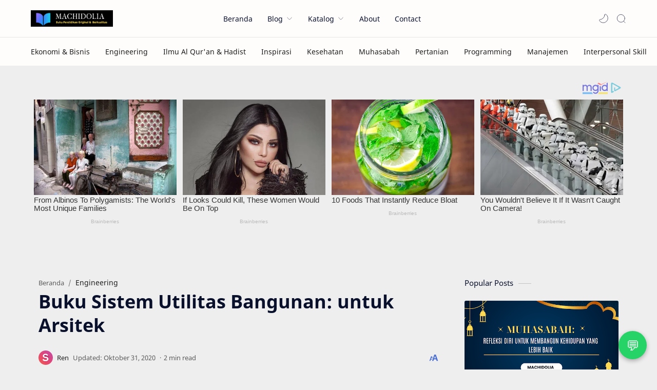

--- FILE ---
content_type: text/html; charset=UTF-8
request_url: https://www.machidolia.com/2020/10/buku-sistem-utilitas-bangunan-untuk.html
body_size: 47298
content:
<!DOCTYPE html>
<html dir='ltr' lang='id'>
<!-- Name : Fletro Pro Version : 6.1(Update) Date : October 25, 2021 Demo : fletro.jagodesain.com Type : Premium Designer : Muhammad Maki Website : www.jagodesain.com ============================================================================ NOTE : This theme is premium (paid). You can only get it by purchasing officially. If you get it for free through any method, that means you get it illegally. ============================================================================ -->
<!--[ <head> Open ]-->
  <head>
  <!-- Google tag (gtag.js) -->
<script async='async' src='https://www.googletagmanager.com/gtag/js?id=G-0EMXQFZN8T'></script>
<script>
    window.dataLayer = window.dataLayer || [];
    function gtag(){dataLayer.push(arguments);}
    gtag('js', new Date());

    gtag('config', 'G-0EMXQFZN8T');
  </script>
<!-- MGID -->
<script async='async' src='https://jsc.mgid.com/site/748824.js'></script>
<!--[ SingleItem title ]-->
<title>Buku Sistem Utilitas Bangunan: untuk Arsitek  - Machidolia</title>
<!--[ Meta for browser ]-->
<meta charset='UTF-8'/>
<meta content='width=device-width, initial-scale=1, user-scalable=1, minimum-scale=1, maximum-scale=5' name='viewport'/>
<meta content='IE=edge' http-equiv='X-UA-Compatible'/>
<meta content='max-image-preview:large' name='robots'/>
<!-- Link Canonical -->
<link href='https://www.machidolia.com/2020/10/buku-sistem-utilitas-bangunan-untuk.html' rel='canonical'/>
<!--<b:if cond='data:view.url == data:view.url params { amp: &quot;1&quot; }'> <link expr:href='data:view.url' rel='alternate'/> <b:else/> <link expr:href='data:view.url + &quot;?m=1&quot;' rel='alternate'/> <link expr:href='data:view.url params { amp: &quot;1&quot; }' rel='amphtml'/> </b:if>-->
<!--[ Browser data, description and keyword ]-->
<meta content='' name='description'/>
<meta content='Machidolia, Buku Sistem Utilitas Bangunan: untuk Arsitek , Keyword_1, Keyword_2, Keyword_3 ' name='keywords'/>
<link href='https://blogger.googleusercontent.com/img/b/R29vZ2xl/AVvXsEjXdGHLvQMs6W__0y187pGK47GOAi9jTsNAHAE-mIoWYD00sZtKhOHPxbNVUbQrR9Otphp9IavOL8PTHbP0PfA25xLFRzSg2MxLLKspV1Cvv6947wRevWNF01nn7fNTXRjTgiVUg7cT16A/w0/D0065_KETERANGAN_02.jpg' rel='image_src'/>
<!--[ Generator and rrs ]-->
<meta content='blogger' name='generator'/>
<link href='https://www.machidolia.com/feeds/posts/default' rel='alternate' title='Machidolia - Atom' type='application/atom+xml'/>
<link href='https://www.machidolia.com/feeds/posts/default?alt=rss' rel='alternate' title='Machidolia - Feed' type='application/rss+xml'/>
<link href='https://www.machidolia.com/feeds/comments/default?alt=rss' rel='alternate' title='Machidolia - Comments Feed' type='application/rss+xml'/>
<!--[ Theme Color ]-->
<meta content='#8775f5' name='theme-color'/>
<meta content='#8775f5' name='msapplication-navbutton-color'/>
<meta content='#8775f5' name='apple-mobile-web-app-status-bar-style'/>
<meta content='true' name='apple-mobile-web-app-capable'/>
<!--[ Favicon ]-->
<link href='https://www.machidolia.com/favicon.ico' rel='apple-touch-icon' sizes='120x120'/>
<link href='https://www.machidolia.com/favicon.ico' rel='apple-touch-icon' sizes='152x152'/>
<link href='https://www.machidolia.com/favicon.ico' rel='icon' type='image/x-icon'/>
<link href='https://www.machidolia.com/favicon.ico' rel='shortcut icon' type='image/x-icon'/>
<!--[ Open graph ]-->
<meta content='Buku Sistem Utilitas Bangunan: untuk Arsitek ' property='og:title'/>
<meta content='https://www.machidolia.com/2020/10/buku-sistem-utilitas-bangunan-untuk.html' property='og:url'/>
<meta content='Machidolia' property='og:site_name'/>
<meta content='article' property='og:type'/>
<meta content='' property='og:description'/>
<meta content='Buku Sistem Utilitas Bangunan: untuk Arsitek ' property='og:image:alt'/>
<meta content='https://blogger.googleusercontent.com/img/b/R29vZ2xl/AVvXsEjXdGHLvQMs6W__0y187pGK47GOAi9jTsNAHAE-mIoWYD00sZtKhOHPxbNVUbQrR9Otphp9IavOL8PTHbP0PfA25xLFRzSg2MxLLKspV1Cvv6947wRevWNF01nn7fNTXRjTgiVUg7cT16A/w0/D0065_KETERANGAN_02.jpg' property='og:image'/>
<!--[ Twitter Card ]-->
<meta content='Buku Sistem Utilitas Bangunan: untuk Arsitek ' name='twitter:title'/>
<meta content='https://www.machidolia.com/2020/10/buku-sistem-utilitas-bangunan-untuk.html' name='twitter:url'/>
<meta content='' name='twitter:description'/>
<meta content='summary_large_image' name='twitter:card'/>
<meta content='Buku Sistem Utilitas Bangunan: untuk Arsitek ' name='twitter:image:alt'/>
<meta content='https://blogger.googleusercontent.com/img/b/R29vZ2xl/AVvXsEjXdGHLvQMs6W__0y187pGK47GOAi9jTsNAHAE-mIoWYD00sZtKhOHPxbNVUbQrR9Otphp9IavOL8PTHbP0PfA25xLFRzSg2MxLLKspV1Cvv6947wRevWNF01nn7fNTXRjTgiVUg7cT16A/w0/D0065_KETERANGAN_02.jpg' name='twitter:image:src'/>
<!-- Sife Verification -->
<meta content='3B104FE05EBED76D31F2E810FEC1C433' name='msvalidate.01'/>
<meta content='AHHzYf57IaLBueIfz3UPsCB3TeL-IztN7uhGJY2yJI8' name='google-site-verification'/>
<meta content='ca-pub-4606018344318850' name='google-adsense-account'/>
<!--[ CSS stylesheet ]-->
  <style><!-- /* <style id='page-skin-1' type='text/css'><!--
/* Variable color */
:root{
--headC: #08102b ;
--bodyC: #1e1e1e ;
--bodyCa: #767676 ;
--bodyB: #EEEEEE ;
--linkC: #204ecf ;
--linkB: #989b9f ;
--iconC: #204ecf ;
--iconCa: #08102b ;
--iconCs: #767676 ;
--headerC: #08102b ;
--headerT: 16px ;
--headerW: 400 ; /* write 400(normal) or 700(bold) */
--headerB: #fffdfc ;
--headerL: 1px ;
--headerI: #08102b ;
--headerH: 72px ;
--headerHi: -72px ;
--headerHm: 60px ;
--notifH: 53px ;
--notifU: #e8f0fe ;
--notifC: #3c4043 ;
--notifL: #204ecf ;
--contentB: #fffdfc ;
--contentL: #e6e6e6 ;
--contentW: 1200px ;
--sideW: 300px ;
--transB: rgba(0,0,0,.05);
--pageW: 780px ;
--postW: 780px ;
--postT: 36px ;
--postTm: 28px ;
--postF: 16px ;
--postFm: 15px ;
--postFS: 15px ;
--postFSm: 14px ;
--postFL: 17px ;
--postFLm: 16px ;
--widgetT: 15px ;
--widgetTw: 400 ; /* write 400(normal) or 700(bold) */
--widgetTa: 25px ;
--widgetTac: #989b9f;
--navB: #fffdfc ;
--srchI: #08102b ;
--srchB: #fffdfc ;
--mobT: #08102b ;
--mobHv: #f1f1f0 ;
--mobB: #fffdfc ;
--mobL: 0px ;
--mobBr: 12px ;
--fotT: #08102b ;
--fotB: #f7f7f7 ;
--fotL: 0px ;
--fontH: 'Noto Sans', sans-serif ;
--fontB: 'Noto Sans', sans-serif ;
--fontBa: 'Noto Sans', sans-serif ;
--fontC: 'Fira Mono', monospace ;
--trans-1: all .1s ease ;
--trans-2: all .2s ease ;
--trans-4: all .4s ease ;
--synxBg: #f6f6f6 ;
--synxC: #2f3337 ;
--synxOrange: #b75501 ;
--synxBlue: #015692 ;
--synxGreen: #54790d ;
--synxRed: #f15a5a ;
--synxGray: #656e77 ;
--darkT: #fffdfc ;
--darkTa: #989b9f ;
--darkU: #8775f5 ;
--darkB: #1e1e1e ;
--darkBa: #2d2d30 ;
--darkBs: #252526 ;
}

--></style>
<style>/*<![CDATA[*/
/* Font Body and Heading */ @font-face{font-family: 'Noto Sans';font-style: italic;font-weight: 400;font-display: swap;src: url(https://fonts.gstatic.com/s/notosans/v11/o-0OIpQlx3QUlC5A4PNr4ARMQ_m87A.woff2) format('woff2'), url(https://fonts.gstatic.com/s/notosans/v11/o-0OIpQlx3QUlC5A4PNr4DRG.woff) format('woff')} @font-face{font-family: 'Noto Sans';font-style: italic;font-weight: 700;font-display: swap;src: url(https://fonts.gstatic.com/s/notosans/v11/o-0TIpQlx3QUlC5A4PNr4Az5ZuyDzW0.woff2) format('woff2'), url(https://fonts.gstatic.com/s/notosans/v11/o-0TIpQlx3QUlC5A4PNr4Az5ZtyH.woff) format('woff')} @font-face{font-family: 'Noto Sans';font-style: normal;font-weight: 400;font-display: swap;src: url(https://fonts.gstatic.com/s/notosans/v11/o-0IIpQlx3QUlC5A4PNr5TRA.woff2) format('woff2'), url(https://fonts.gstatic.com/s/notosans/v11/o-0IIpQlx3QUlC5A4PNb4Q.woff) format('woff')} @font-face{font-family: 'Noto Sans';font-style: normal;font-weight: 700;font-display: swap;src: url(https://fonts.gstatic.com/s/notosans/v11/o-0NIpQlx3QUlC5A4PNjXhFVZNyB.woff2) format('woff2'), url(https://fonts.gstatic.com/s/notosans/v11/o-0NIpQlx3QUlC5A4PNjXhFlYA.woff) format('woff')}

/* Source Code Font */ @font-face {font-family: 'Fira Mono';font-style: normal;font-weight: 400;font-display: swap;src: local('Fira Mono Regular'), local('FiraMono-Regular'), url(https://fonts.gstatic.com/s/firamono/v9/N0bX2SlFPv1weGeLZDtQIg.woff) format('woff'), url(https://fonts.gstatic.com/s/firamono/v9/N0bX2SlFPv1weGeLZDtgJv7S.woff2) format('woff2')}

/* Standar CSS */ ::selection{color:#fff;background:var(--linkC)} *, ::after, ::before{-webkit-box-sizing:border-box;box-sizing:border-box} h1, h2, h3, h4, h5, h6{margin:0;font-weight:700;font-family:var(--fontH);color:var(--headC)} h1{font-size:1.9rem} h2{font-size:1.7rem} h3{font-size:1.5rem} h4{font-size:1.4rem} h5{font-size:1.3rem} h6{font-size:1.2rem} a{color:var(--linkC);text-decoration:none} a:hover{opacity:.9;transition:opacity .1s} table{border-spacing:0} iframe{max-width:100%;border:0;margin-left:auto;margin-right:auto} input, button, select, textarea{font:inherit;font-size:100%;color:inherit;line-height:normal} input::placeholder{color:rgba(0,0,0,.5)} img{display:block;position:relative;max-width:100%;height:auto} svg{width:22px;height:22px;fill:var(--iconC)} svg.line, svg .line{fill:none!important;stroke:var(--iconC);stroke-linecap:round;stroke-linejoin:round; stroke-width:1} svg.c-1{fill:var(--iconCa)} svg.c-2{fill:var(--iconCs); opacity:.4} .hidden{display:none} .invisible{visibility:hidden} .clear{width:100%;display:block;margin:0;padding:0;float:none;clear:both} .fCls{display:block;position:fixed;top:0;left:0;right:0;bottom:0;z-index:1;transition:var(--trans-1);background:transparent;opacity:0;visibility:hidden} .free::after, .new::after{display:inline-block;content:'Free!';color:var(--linkC);font-size:12px;font-weight:400;margin:0 5px} .new::after{content:'New!'}

/* Main Element */ html{scroll-behavior:smooth;overflow-x:hidden} body{position:relative;margin:0;padding:0!important;width:100%;font-family:var(--fontB);font-size:14px;color:var(--bodyC);background:var(--bodyB);-webkit-font-smoothing: antialiased;} .secIn{margin:0 auto;padding-left:20px;padding-right:20px;max-width:var(--contentW)}

/* Notif Section */ .ntfC{display:flex;align-items:center;position:relative;min-height:var(--notifH); background:var(--notifU);color:var(--notifC); padding:10px 25px; font-size:13px; transition:var(--trans-1);overflow:hidden} .ntfC .secIn{width:100%; position:relative} .ntfC .c{display:flex;align-items:center} .ntfT{width:100%; padding-right: 15px; text-align:center} .ntfT a{color:var(--notifL); font-weight:700} .ntfI:checked ~ .ntfC{height:0;min-height:0; padding:0; opacity:0;visibility:hidden} .ntfA{display:inline-flex;align-items:center;justify-content:center;text-align:initial} .ntfA >a{flex-shrink:0;white-space:nowrap;display:inline-block; margin:0 10px;padding:8px 12px;border-radius:3px; background:var(--notifL);color:#fffdfc; font-size:12px;font-weight:400; box-shadow:0 10px 8px -8px rgb(0 0 0 / 12%);text-decoration:none}

/* Fixed/Pop-up Element */ .fixL{display:flex;align-items:center;position:fixed;left:0;right:0;bottom:0;margin-bottom:-100%;z-index:20;transition:var(--trans-1);width:100%;height:100%;opacity:0;visibility:hidden} .fixLi, .fixL .cmBri{width:100%;max-width:680px;max-height:calc(100% - 60px);border-radius:12px;transition:inherit;z-index:3;display:flex;overflow:hidden;position:relative;margin:0 auto;box-shadow:0 5px 30px 0 rgba(0,0,0,.05)} .fixLs{padding:60px 20px 20px;overflow-y:scroll;overflow-x:hidden;width:100%;background:var(--contentB)} .fixH, .mnH, .srhB .BlogSearch{display:flex;background:inherit;position:absolute;top:0;left:0;right:0;padding:0 10px;z-index:2} .fixH .cl, .srhB .c{padding:0 10px;display:flex;align-items:center;justify-content:flex-end;position:relative;flex-shrink:0;min-width:40px} .fixH .c::after, .ntfC .c::after, .mnH .c::before, .srhB .c::after{content:'\2715';line-height:18px;font-size:14px} .fixT::before{content:attr(data-text);flex-grow:1;padding:16px 10px;font-size:90%;opacity:.7} .fixT .c::before, .mnH .c::after{content:attr(aria-label);font-size:11px;margin:0 8px;opacity:.6} .fixi:checked ~ .fixL, #comment:target .fixL{margin-bottom:0;opacity:1;visibility:visible} .fixi:checked ~ .fixL .fCls, #comment:target .fixL .fCls{opacity:1;visibility:visible;background:rgba(0,0,0,.2); -webkit-backdrop-filter:saturate(180%) blur(10px); backdrop-filter:saturate(180%) blur(10px)} .shBri, .tmBr{max-width:520px} .fnBr{max-width:480px}

/* Display Flex */ .bIc{display:flex;align-items:center}

/* Header */ header{width:100%;z-index:10; position:-webkit-sticky;position:sticky;top:0; border-bottom:var(--headerL) solid var(--contentL)} header a{color:inherit} header svg{width:20px;height:20px;fill:var(--headerI); opacity:.8} header svg.line{fill:none;stroke:var(--headerI)} .headCn{position:relative;height:var(--headerH);color:var(--headerC);background:var(--headerB)} .headIn{display:flex;justify-content:space-between;height:100%} .headL{display:flex;align-items:center;min-width:200px;max-width: 300px ; /* change this to increase header title width */} .headL .headIc{flex:0 0 35px;padding-right:5px} .headI .headP{display:flex;justify-content:flex-end;align-items:center;position:relative;height:100%} .headI{height:100%; position:relative;width:calc(100% + 15px);left:-7.5px;right:-7.5px} .headI >*{margin:0 7.5px} .headIc{font-size:11px;display:flex;list-style:none;margin:0;padding:0} .headIc >*{position:relative} .headIc svg{z-index:1} ul.headIc{position:relative;width:calc(100% + 14px);left:-7px;right:-7px;justify-content:flex-end} ul.headIc li{margin:0 2px} /* Header Widget */ .Header{background-repeat:no-repeat;background-size:100%;background-position:center} .Header img{max-width:160px;max-height:45px} .Header .headH{display:block;color:inherit;font-size:var(--headerT); font-weight:var(--headerW)} .Header .headH.hasSub{display:flex;align-items:baseline} .Header .headTtl{overflow:hidden;white-space:nowrap;text-overflow:ellipsis; display:block} .Header .headSub{margin:0 5px;font:400 11px var(--fontB); white-space:nowrap;text-overflow:ellipsis;overflow:hidden;max-width:60px;opacity:.6} .Header .headSub::before{content:attr(data-text)} /* Header Icon */ .tIc{width:30px;height:30px;justify-content:center} .tIc::after{content:'';background:var(--transB);border-radius:12px;position:absolute;left:0;right:0;top:0;bottom:0;transition:var(--trans-1);opacity:0;visibility:hidden} .tIc:hover::after{opacity:1;visibility:visible;transform:scale(1.3,1.3)} .tDL .d2, .drK .tDL .d1, .grD .tGr .s3{display:none} 

/* Scroll Menu */ .navI{background-color:var(--navB); overflow-y:hidden;overflow-x:scroll;scroll-behavior:smooth;scroll-snap-type:x mandatory; -ms-overflow-style:none;-webkit-overflow-scrolling:touch; display:flex;padding:0} .navI ul{display:flex;list-style:none;margin:0;padding:0;white-space:nowrap} .navI li{margin:0 15px;padding:10px 0;position:relative; scroll-snap-align: start} .navI li:first-child{margin-left:auto} .navI li:last-child{margin-right:auto} .navI .l{display:block;color:inherit;padding:8px 0} .navI .l::before{content:attr(data-text)} .navI .l::after{content:'';height:1px;border-radius:2px 2px 0 0;background:var(--linkC);position:absolute;bottom:0;left:0;right:0;opacity:0} .navI span.l{opacity:.7} .navI a.l:hover, .navI .l.a{color:var(--linkC)}

/* mainNav */ .mnBr ul{list-style:none;margin:0;padding:0} .mnMn svg{flex-shrink:0} .mnMn svg.d{width:14px;height:14px}

/* mainIn Section */ .blogCont{flex-grow:1;padding:20px 0 0;position:relative;transition:var(--trans-1)} .blogCont .section:not(.no-items), .blogCont .widget:not(:first-child){margin-top:40px} .blogCont .section:first-child, .blogCont footer .widget:not(:first-child){margin-top:0} .blogAd .section:not(.no-items){margin-bottom:40px} .blogM{flex-wrap:wrap;justify-content:center;padding-bottom:40px} .sidebar{max-width:500px;margin:50px auto 0} .sideSticky{position:-webkit-sticky;position:sticky;top:calc(var(--headerH) + 10px)} .onPs .mainbar, .onHm .mainbar{max-width:var(--postW)} .onPg .mainbar, .onMl:not(.grD) .mainbar{max-width:var(--pageW)} .onMl.grD .mainbar{max-width:100%}

/* Footer */ footer{font-size:97%;line-height:1.8em; padding:30px 0; border-top:var(--fotL) solid var(--contentL); color:var(--fotT); background:var(--fotB)} footer .LinkList a, footer .sL li >*{display:inline-block;color:inherit;line-height:20px} footer .LinkList a:hover{text-decoration:underline} footer .LinkList ul:not(.sL) li::before{content:'\2013'; opacity:.3} footer .sL{display:flex;flex-wrap:wrap;align-items:baseline;font-size:13px;opacity:.8} footer .sL li{display:inline-flex;align-items:baseline} footer .sL li:not(:first-child)::before{content:'/';margin:0 5px} footer .sL li >*::before{content:attr(data-text)} .fotIn ul{list-style:none;margin:0;padding:0} .fotIn{display:flex;flex-wrap:wrap;position:relative;width:calc(100% + 30px);left:-15px;right:-15px} .fotIn >*{width:calc(21.666% - 30px);margin:0 15px} .fotIn >*:first-child{width:calc(35% - 30px)} .fotIn .widget{margin-bottom:30px} .fotIn .widget .title{color:inherit;margin-bottom:12px;font-weight:700;font-size:14px} .abtU{max-width:calc(100% - 25px)} .abtU::before{content:attr(data-text);font-size:13px; opacity:.6;display:block;margin-bottom:3px} .abtT .tl{color:inherit; font-size:1.3rem} .abtD{line-height:1.6em;margin:20px 0 0} /* Footer Credit and Backtop */ .cdtIn{display:flex;align-items:baseline;justify-content:space-between; position:relative;width:calc(100% + 20px);left:-10px;right:-10px} .cdtIn >*{margin:0 10px} .cdtIn .HTML{overflow:hidden;white-space:nowrap;text-overflow:ellipsis} .fotCd{display:inline-flex} .fotCd .creator{opacity:0} .tTop svg{width:20px;height:20px;stroke:var(--fotT)} .toTop{display:flex;align-items:center; white-space:nowrap} .toTop::before{content:attr(data-text); opacity:.7;margin:0 5px} .toTopF{display:flex;align-items:center;justify-content:center;width:45px;height:45px;border-radius:50%;background:var(--linkB);position:fixed;bottom:20px;right:20px} .toTopF svg{stroke:#fffdfc;stroke-width:2}

/* Article*/ .onId:not(.grD) .ntry, .itemFt .itm{display:flex;flex-wrap:wrap;align-items:center;position:relative; width:calc(100% + 22px);left:-11px;right:-11px} .onId:not(.grD) .ntry >*, .itemFt .itm >*{flex:0 0 calc(50% - 22px);width:calc(50% - 22px); margin-bottom:0;margin-left:11px;margin-right:11px} .onId:not(.grD) .ntry >*:last-child, .itemFt .itm >*:last-child{flex-grow:1} .onId:not(.grD) div.ntry >*{flex:0 0 calc(100% - 25px);width:calc(100% - 25px)} .onId .ntry{margin-bottom:40px; position:relative} .onId .blogPts.mty{display:block;width:100%;left:0;right:0} .onId .blogPts.mty .noPosts{width:100%;margin:0} .blogPts .ntry.noAd .widget, .Blog ~ .HTML{display:none}

/* Gridmode */ .tGr::before{content:attr(data-grid);position:absolute;right:32px;opacity:.8} .grD .tGr::before{content:attr(data-list)} .grD .blogPts{display:flex;flex-wrap:wrap;position:relative; width:calc(100% + 22px);left:-11px;right:-11px} .grD .ntry{width:calc(50% - 22px);margin-left:11px;margin-right:11px;position:relative;padding-bottom:33px} .grD div.ntry{padding-bottom:0} .grD .ntry .pInf{position:absolute;left:0;right:0;bottom:0} @media screen and (min-width:897px){.onMl.grD .ntry{width:calc(33.33% - 22px)}} @media screen and (max-width:1100px) and (min-width: 897px){.grD .ntry .pTtl{font-size:1.1rem}} @media screen and (max-width:500px){.grD:not(.oGrd) .ntry .pSnpt, .grD:not(.oGrd) .ntry .pHdr .aIm{display:none} .grD .blogPts{width:calc(100% + 15px);left:-7.5px;right:-7.5px} .grD .ntry{width:calc(50% - 15px);margin-left:7.5px;margin-right:7.5px} .grD div.ntry{width:calc(100% - 15px)}}

/* Blog title */ .blogTtl{font-size:14px; margin:0 0 30px;width:calc(100% + 16px);display:flex;align-items:center;justify-content:space-between;position:relative;left:-8px;right:-8px} .blogTtl .t, .blogTtl.hm .title{margin:0 8px;flex-grow:1} .blogTtl .t span{font-weight:400;font-size:90%; opacity:.7} .blogTtl .t span::before{content:attr(data-text)} .blogTtl .t span::after{content:''; margin:0 4px} .blogTtl .t span.hm::after{content:'/'; margin:0 8px} .blogTtl .g{position:relative;flex-shrink:0;margin:0 2px;font-size:12px} .blogTtl .g svg{width:20px;height:20px} /* Thumbnail */ .pThmb{flex:0 0 calc(50% - 12.5px);overflow:hidden;position:relative;border-radius:3px; margin-bottom:20px; background:var(--transB)} .pThmb .thmb{display:block;position:relative;padding-top:52.335%; color:inherit; transition:var(--trans-1)} .pThmb .thmb amp-img{position:absolute;top:50%;left:50%;min-width:100%;min-height:100%;max-height:100%;text-align:center;transform:translate(-50%, -50%)} .pThmb div.thmb span::before{content:attr(data-text); opacity:.7; white-space:nowrap} .pThmb:not(.nul)::before{position:absolute;top:0;right:0;bottom:0;left:0; transform:translateX(-100%); background-image:linear-gradient(90deg, rgba(255,255,255,0) 0, rgba(255,255,255,.3) 20%, rgba(255,255,255,.6) 60%, rgba(255,255,255, 0)); animation:shimmer 2s infinite;content:''} .pThmb.iyt:not(.nul) .thmb::after{content:'';position:absolute;top:0;left:0;right:0;bottom:0; background:rgba(0,0,0,.4) url("data:image/svg+xml,<svg xmlns='http://www.w3.org/2000/svg' viewBox='0 0 24 24' fill='none' stroke='%23fff' stroke-width='1.5' stroke-linecap='round' stroke-linejoin='round'><path d='M4 11.9999V8.43989C4 4.01989 7.13 2.2099 10.96 4.4199L14.05 6.1999L17.14 7.9799C20.97 10.1899 20.97 13.8099 17.14 16.0199L14.05 17.7999L10.96 19.5799C7.13 21.7899 4 19.9799 4 15.5599V11.9999Z'/></svg>") center / 35px no-repeat; opacity:0;transition:var(--trans-1)} .pThmb.iyt:not(.nul):hover .thmb::after{opacity:1} /* Sponsored */ .iFxd{display:flex;justify-content:flex-end;position:absolute;top:0;left:0;right:0;padding:10px 6px;font-size:13px;line-height:16px} .iFxd >*{display:flex;align-items:center;margin:0 5px;padding:5px 2.5px;border-radius:8px;background:var(--contentB);color:inherit;box-shadow:0 8px 25px 0 rgba(0,0,0,.1)} .iFxd >* svg{width:16px;height:16px;stroke-width:1.5;margin:0 2.5px;opacity:.7} .iFxd .cmnt{padding:5px;color:var(--bodyC)} .iFxd .cmnt::after{content:attr(data-text);margin:0 2.5px;opacity:.7} .drK .iFxd >* svg.line{stroke:var(--iconC)} /* Label */ .pLbls::before, .pLbls >*::before{content:attr(data-text)} .pLbls::before{opacity:.7} .pLbls a:hover{text-decoration:underline} .pLbls >*{color:inherit;display:inline} .pLbls >*:not(:last-child)::after{content:'/'} /* Profile Images and Name */ .im{width:35px;height:35px;border-radius:16px; background-color:var(--transB);background-size:100%;background-position:center;background-repeat:no-repeat;display:flex;align-items:center;justify-content:center} .im svg{width:18px;height:18px;opacity:.4} .nm::after{content:attr(data-text)} /* Title and Entry */ .pTtl{font-size:1.2rem;line-height:1.5em} .pTtl.itm{font-size:var(--postT);font-family:var(--fontBa);font-weight:900; line-height:1.3em} .pTtl.itm.nSpr{margin-bottom:30px} .aTtl a:hover{color:var(--linkC)} .aTtl a, .pSnpt{color:inherit; display:-webkit-box;-webkit-line-clamp:3;-webkit-box-orient:vertical;overflow:hidden} .pEnt{margin-top:40px; font-size:var(--postF);font-family:var(--fontBa); line-height:1.8em} /* Snippet, Description, Headers and Info */ .pHdr.nHdr{margin:0} .pHdr{width:calc(100% + 8px);position:relative;left:-4px;right:-4px;margin-bottom:8px; display:flex;align-items:center} .pHdr .aIm{flex-shrink:0;margin:0 4px} .pHdr .aIm .im{width:18px; height:18px} .pHdr .aNm{flex-grow:1; opacity:.8;margin:0 2px; display:inline-flex;flex-wrap:wrap;max-width:calc(100% - 30px)} .pHdr .nm, .pHdr .pLbls{white-space:nowrap;text-overflow:ellipsis;overflow:hidden;margin:0 2px} .pHdr .pLbls{opacity:.8} .pSml{font-size:93%} .pSnpt{-webkit-line-clamp:2;margin:12px 0 0;font-family:var(--fontBa);font-size:14px;line-height:1.5em; opacity:.8} .pSnpt.nTag{color:var(--linkC);opacity:1} .pDesc{font-size:16px;line-height:1.5em;margin:8px 0 25px;opacity:.7} .pInf{display:flex;align-items:baseline;justify-content:space-between; margin-top:15px} .pInf.nTm{margin:0} .pInf.nSpr .pJmp{opacity:1} .pInf.nSpr .pJmp::before{content:attr(aria-label)} .pInf.ps{justify-content:flex-start;align-items:center; margin-top:25px; position:relative;left:-4px;right:-4px;width:calc(100% + 8px)} .pInf.ps .pTtmp{opacity:1} .pInf.ps .pTtmp::before{content:attr(data-date) ' '} .pInf.ps .pTtmp::after{display:inline} .pInf.ps.nul{display:none} .pInf .pIm{flex-shrink:0; margin:0 4px} .pInf .pNm{flex-grow:1;width:calc(100% - 108px);display:inline-flex;flex-wrap:wrap;align-items:baseline} .pInf .pNm.l{display:none} .pInf .pCm{flex-shrink:0;max-width:24px;margin:0 2px} .pInf .pCm.l{max-width:58px} .pInf .pIc{display:inline-flex;justify-content:flex-end;position:relative;width:calc(100% + 10px);left:-5px;right:-5px} .pInf .pIc >*{display:flex;align-items:center;position:relative;margin:0 2px;color:inherit} .pInf .pIc svg{width:20px;height:20px;opacity:.8;z-index:1} .pInf .pIc .cmnt::before{content:attr(data-text);font-size:11px;line-height:18px;padding:0 5px;border-radius:10px;background:#e6e6e6;color:var(--bodyC);position:absolute;top:-5px;right:0;z-index:2} .pInf .pIc .cmnt svg{height:18px} .pInf .pDr{opacity:.7;display:inline-block;margin:0 4px;white-space:nowrap;text-overflow:ellipsis;overflow:hidden;max-width:100%} .pInf .pDr >*:not(:first-child)::before{content:'\00B7';margin:0 5px} .pInf .pIn{display:inline} .pInf .nm{margin:0 4px} .pInf .n .nm::before, .pHdr .n .nm::before{content:attr(data-write) ' ';opacity:.7} .pInf .im{width:28px;height:28px} .aTtmp{opacity:.8} .aTtmp, .pJmp{overflow:hidden} .pTtmp::after, .pJmp::before, .iTtmp::before{content:attr(data-text); display:block;line-height:18px; white-space:nowrap;text-overflow:ellipsis;overflow:hidden} .pJmp{display:inline-flex;align-items:center; opacity:0; transition:var(--trans-2)} .pJmp::before{content:attr(aria-label)} .pJmp svg{height:18px;width:18px;stroke:var(--linkC); flex-shrink:0} .ntry:hover .pJmp, .itm:hover .pJmp{opacity:1} /* Blog pager */ .blogPg{display:flex;flex-wrap:wrap;justify-content:space-between; font-size:90%;font-family:var(--fontB);line-height:20px; color:#fffdfc; margin:30px 0 50px; max-width:100%} .blogPg >*{display:flex;align-items:center; padding:10px 13px;margin-bottom:10px; color:inherit;background:var(--linkB); border-radius:3px} .blogPg >* svg{width:18px;height:18px; stroke:var(--darkT); stroke-width:1.5} .blogPg >*::before{content:attr(data-text)} .blogPg .jsLd{margin-left:auto;margin-right:auto} .blogPg .nwLnk::before, .blogPg .jsLd::before{display:none} .blogPg .nwLnk::after, .blogPg .jsLd::after{content:attr(data-text); margin:0 8px} .blogPg .olLnk::before{margin:0 8px} .blogPg .nPst, .blogPg .current{background:var(--contentL); color:var(--bodyCa)} .blogPg .nPst.jsLd svg{fill:var(--darkTa);stroke:var(--darkTa)} .blogPg .nPst svg.line{stroke:var(--darkTa)} /* Breadcrumb */ .brdCmb{margin-bottom:5px;overflow:hidden;text-overflow:ellipsis;white-space:nowrap} .brdCmb a{color:inherit} .brdCmb >*:not(:last-child)::after{content:'/'; margin:0 4px;font-size:90%;opacity:.6} .brdCmb >*{display:inline} .brdCmb .tl::before{content:attr(data-text)} .brdCmb .hm a{font-size:90%;opacity:.7}

/* Article Style */ .pS h1, .pS h2, .pS h3, .pS h4, .pS h5, .pS h6{margin:1.5em 0 18px; font-family:var(--fontBa);font-weight:900; line-height:1.5em} .pS h1:target, .pS h2:target, .pS h3:target, .pS h4:target, .pS h5:target, .pS h6:target{padding-top:var(--headerH);margin-top:0} /* Paragraph */ .pS p{margin:1.7em 0} .pIndent{text-indent:2.5rem} .onIt:not(.Rtl) .dropCap{float:left;margin:4px 8px 0 0; font-size:55px;line-height:45px;opacity:.8} .pS hr{margin:3em 0; border:0} .pS hr::before{content:'\2027 \2027 \2027'; display:block;text-align:center; font-size:24px;letter-spacing:0.6em;text-indent:0.6em;opacity:.8;clear:both} .pRef{display:block;font-size:14px;line-height:1.5em; opacity:.7; word-break:break-word} /* Img and Ad */ .pS img{display:inline-block;border-radius:3px;height:auto !important} .pS img.full{display:block !important; margin-bottom:10px; position:relative; width:100%;max-width:none} .pS .widget, .ps .pAd >*{margin:40px 0} /* Note */ .note{position:relative;padding:16px 20px 16px 50px; background:#e1f5fe;color:#3c4043; font-size:.85rem;font-family:var(--fontB);line-height:1.6em;border-radius:10px;overflow:hidden} .note::before{content:'';width:60px;height:60px;background:#81b4dc;display:block;border-radius:50%;position:absolute;top:-12px;left:-12px;opacity:.1} .note::after{content:'\002A';position:absolute;left:18px;top:16px; font-size:20px; min-width:15px;text-align:center} .note.wr{background:#ffdfdf;color:#48525c} .note.wr::before{background:#e65151} .note.wr::after{content:'\0021'} /* Ext link */ .extL::after{content:''; width:14px;height:14px; display:inline-block;margin:0 5px; background: url("data:image/svg+xml,<svg xmlns='http://www.w3.org/2000/svg' viewBox='0 0 24 24' fill='none' stroke='%23989b9f' stroke-width='2' stroke-linecap='round' stroke-linejoin='round'><path d='M13 11L21.2 2.80005'/><path d='M22 6.8V2H17.2'/><path d='M11 2H9C4 2 2 4 2 9V15C2 20 4 22 9 22H15C20 22 22 20 22 15V13'/></svg>") center / 14px no-repeat} /* Scroll img */ .psImg{display:flex;flex-wrap:wrap;align-items:flex-start;justify-content:center; margin:2em 0; position:relative;left:-7px;right:-7px; width:calc(100% + 14px)} .psImg >*{width:calc(50% - 14px); margin:0 7px 14px; position:relative} .psImg img{display:block} .scImg >*{width:calc(33.3% - 14px); margin:0 7px} .btImg label{position:absolute;top:0;left:0;right:0;bottom:0; border-radius:3px; display:flex;align-items:center;justify-content:center; background:rgba(0,0,0,.6); transition:var(--trans-1); -webkit-backdrop-filter:saturate(180%) blur(10px); backdrop-filter:saturate(180%) blur(10px); color:var(--darkT); font-size:13px;font-family:var(--fontB)} .hdImg .shImg{width:100%;margin:0; left:0;right:0; transition:var(--trans-1); max-height:0;opacity:0;visibility:hidden} .inImg:checked ~ .hdImg .shImg{max-height:1000vh;opacity:1;visibility:visible} .inImg:checked ~ .hdImg .btImg label{opacity:0;visibility:hidden} /* Post related */ .pRelate{margin:40px 0;padding:20px 0; border:1px solid #989b9f;border-left:0;border-right:0; font-size:14px;line-height:1.8em} .pRelate b{font-weight:400; margin:0;opacity:.8} .pRelate ul, .pRelate ol{margin:8px 0 0;padding:0 20px} /* Blockquote */ blockquote, .cmC i[rel=quote]{position:relative;font-size:.97rem; opacity:.8;line-height:1.6em;margin-left:0;margin-right:0;padding:5px 20px;border-left:2px solid var(--contentL)} blockquote.s-1, details.sp{font-size:.93rem; padding:25px 25px 25px 45px; border:1px solid #989b9f;border-left:0;border-right:0;line-height:1.7em} blockquote.s-1::before{content:'\201D';position:absolute;top:10px;left:0; font-size:60px;line-height:normal;opacity:.5} /* Table */ .ps table{margin:0 auto; font-size:14px;font-family:var(--fontB)} .ps table:not(.tr-caption-container){min-width:90%;border:1px solid var(--contentL);border-radius:3px;overflow:hidden} .ps table:not(.tr-caption-container) td{padding:16px} .ps table:not(.tr-caption-container) tr:not(:last-child) td{border-bottom:1px solid var(--contentL)} .ps table:not(.tr-caption-container) tr:nth-child(2n+1) td{background:rgba(0,0,0,.01)} .ps table th{padding:16px; text-align:inherit; border-bottom:1px solid var(--contentL)} .ps .table{display:block; overflow-y:hidden;overflow-x:auto;scroll-behavior:smooth} /* Img caption */ figure{margin-left:0;margin-right:0} .ps .tr-caption, .psCaption, figcaption{display:block; font-size:14px;line-height:1.6em; font-family:var(--fontB);opacity:.7} /* Syntax */ .pre{background:var(--synxBg);color:var(--synxC); direction: ltr} .pre:not(.tb){position:relative;border-radius:3px;overflow:hidden;margin:1.7em auto;font-family:var(--fontC)} .pre pre{margin:0;color:inherit;background:inherit} .pre:not(.tb)::before, .cmC i[rel=pre]::before{content:'</>';display:flex;justify-content:flex-end;position:absolute;right:0;top:0;width:100%;background:inherit;color:var(--synxGray);font-size:10px;padding:0 10px;z-index:2;line-height:30px} .pre:not(.tb).html::before{content:'.html'} .pre:not(.tb).css::before{content:'.css'} .pre:not(.tb).js::before{content:'.js'} pre, .cmC i[rel=pre]{display:block;position:relative;font-family:var(--fontC);font-size:13px;line-height:1.6em;border-radius:3px;background:var(--synxBg);color:var(--synxC);padding:30px 20px 20px;margin:1.7em auto; -moz-tab-size:2;tab-size:2;-webkit-hyphens:none;-moz-hyphens:none;-ms-hyphens:none;hyphens:none; overflow:auto;direction:ltr;white-space:pre} pre i{color:var(--synxBlue);font-style:normal} pre i.block{color:#fff;background:var(--synxBlue)} pre i.green{color:var(--synxGreen)} pre i.gray{color:var(--synxGray)} pre i.red{color:var(--synxOrange)} pre i.blue{color:var(--synxBlue)} code{display:inline;padding:5px;font-size:14px;border-radius:3px;line-height:inherit;color:var(--synxC);background:#f2f3f5;font-family:var(--fontC)} /* Multi syntax */ .pre.tb{border-radius:5px} .pre.tb pre{margin:0;background:inherit} .pre.tb .preH{font-size:13px;border-color:rgba(0,0,0,.05);margin:0} .pre.tb .preH >*{padding:13px 20px} .pre.tb .preH::after{content:'</>';font-size:10px;font-family:var(--fontC);color:var(--synxGray);padding:15px;margin-left:auto} .pre.tb >:not(.preH){display:none} .pS input[id*="1"]:checked ~ div[class*="C-1"], .pS input[id*="2"]:checked ~ div[class*="C-2"], .pS input[id*="3"]:checked ~ div[class*="C-3"], .pS input[id*="4"]:checked ~ div[class*="C-4"]{display:block} /* ToC */ .pS details summary{list-style:none;outline:none} .pS details summary::-webkit-details-marker{display:none} details.sp{padding:20px 15px} details.sp summary{display:flex;justify-content:space-between;align-items:baseline} details.sp summary::after{content:attr(data-show);font-size:12px; opacity:.7;cursor:pointer} details.sp[open] summary::after{content:attr(data-hide)} details.toc a:hover{text-decoration:underline} details.toc a{display:-webkit-box;-webkit-line-clamp:3;-webkit-box-orient:vertical;overflow:hidden; color:inherit} details.toc ol{list-style:none;padding:0;margin:0; line-height:1.6em; counter-reset:toc-count} details.toc ol ol ol ol{display:none} details.toc ol ol, .tocIn li:not(:last-child){margin-bottom:5px} details.toc li li:first-child{margin-top:5px} details.toc li{display:flex;flex-wrap:wrap; justify-content:flex-end} details.toc li::before{flex:0 0 23px; content:counters(toc-count,'.')'. ';counter-increment:toc-count} details.toc li a{flex:1 0 calc(100% - 23px)} details.toc li li::before{flex:0 0 28px; content:counters(toc-count,'.')} details.toc li li a{flex:1 0 calc(100% - 28px)} details.toc li li li::before{flex:0 0 45px} details.toc li li li a{flex:1 0 calc(100% - 45px)} details.toc .toC >ol{margin-top:1em} details.toc .toC >ol >li >ol{flex:0 0 calc(100% - 23px)} details.toc .toC >ol >li >ol ol{flex:0 0 calc(100% - 45px)} details.toc .toC >ol >li >ol ol ol{flex:0 0 calc(100% - 35px)} /* Accordion */ .showH{margin:1.7em 0;font-size:.93rem;font-family:var(--fontB);line-height:1.7em} details.ac{padding:18px 0;border-bottom:1px solid var(--contentL)} details.ac:first-child{border-top:1px solid var(--contentL)} details.ac summary{font-weight:700;cursor:default; display:flex;align-items:baseline; transition:var(--trans-1)} details.ac summary::before{content:'\203A'; flex:0 0 25px;display:flex;align-items:center;justify-content:flex-start;padding:0 5px; font-weight:400;font-size:1.33rem;color:inherit} details.ac[open] summary{color:var(--linkC)} details.ac:not(.alt)[open] summary::before{transform:rotate(90deg);padding:0 0 0 5px;justify-content:center} details.ac.alt summary::before{content:'\002B'; padding:0 2px} details.ac.alt[open] summary::before{content:'\2212'} details.ac .aC{padding:0 25px;opacity:.9} /* Tabs */ .tbHd{display:flex; border-bottom:1px solid var(--contentL);margin-bottom:30px;font-size:14px;font-family:var(--fontB);line-height:1.6em; overflow-x:scroll;overflow-y:hidden;scroll-behavior:smooth;scroll-snap-type:x mandatory; -ms-overflow-style:none;-webkit-overflow-scrolling:touch} .tbHd >*{padding:12px 15px; border-bottom:1px solid transparent; transition:var(--trans-1);opacity:.6;white-space:nowrap; scroll-snap-align:start} .tbHd >*::before{content:attr(data-text)} .tbCn >*{display:none;width:100%} .tbCn >* p:first-child{margin-top:0} .pS input[id*="1"]:checked ~ .tbHd label[for*="1"], .pS input[id*="2"]:checked ~ .tbHd label[for*="2"], .pS input[id*="3"]:checked ~ .tbHd label[for*="3"], .pS input[id*="4"]:checked ~ .tbHd label[for*="4"]{border-color:var(--linkB);opacity:1} .pS input[id*="1"]:checked ~ .tbCn div[class*="Text-1"], .pS input[id*="2"]:checked ~ .tbCn div[class*="Text-2"], .pS input[id*="3"]:checked ~ .tbCn div[class*="Text-3"], .pS input[id*="4"]:checked ~ .tbCn div[class*="Text-4"]{display:block} .tbHd.stick{position:-webkit-sticky;position:sticky;top:var(--headerH);background:var(--bodyB)} /* Split */ .ps .blogPg{font-size:13px; justify-content:center; position:relative;width:calc(100% + 8px);left:-4px;right:-4px} .ps .blogPg >*{padding:8px 15px;margin:0 4px 8px} /* Youtube fullpage */ .videoYt{position:relative;padding-bottom:56.25%; overflow:hidden;border-radius:5px} .videoYt iframe{position:absolute;width:100%;height:100%;left:0;right:0} /* Lazy Youtube */ .lazyYt{background:var(--synxBg);position:relative;overflow:hidden;padding-top:56.25%;border-radius:5px} .lazyYt img{width:100%;top:-16.84%;left:0;opacity:.95} .lazyYt img, .lazyYt iframe, .lazyYt .play{position:absolute} .lazyYt iframe{width:100%;height:100%;bottom:0;right:0} .lazyYt .play{top:50%;left:50%; transform:translate3d(-50%,-50%,0); transition:all .5s ease;display:block;width:70px;height:70px;z-index:1} .lazyYt .play svg{width:inherit;height:inherit; fill:none;stroke-linecap:round;stroke-linejoin:round;stroke-miterlimit:10;stroke-width:8} .lazyYt .play .c{stroke:rgba(255,255,255,.85);stroke-dasharray:650;stroke-dashoffset:650; transition:all .4s ease-in-out; opacity:.3} .lazyYt .play .t{stroke:rgba(255,255,255,.75);stroke-dasharray:240;stroke-dashoffset:480; transition:all .6s ease-in-out; transform:translateY(0)} .lazyYt .play:hover .t{animation:nudge .6s ease-in-out;-webkit-animation:nudge .6s ease-in-out} .lazyYt .play:hover .t, .lazyYt .play:hover .c{stroke-dashoffset:0; opacity:.7;stroke:#FF0000} .nAmp .lazyYt{display:none} /* Button */ .button{display:inline-flex;align-items:center; margin:10px 0;padding:12px 15px;outline:0;border:0; border-radius:3px;line-height:20px; color:#fffdfc; background:var(--linkB); font-size:14px;font-family:var(--fontB); white-space:nowrap;overflow:hidden;max-width:320px} .button.ln{color:inherit;background:transparent; border:1px solid var(--bodyCa)} .button.ln:hover{border-color:var(--linkB);box-shadow:0 0 0 1px var(--linkB) inset} .btnF{display:flex;justify-content:center; margin:10px 0;width:calc(100% + 12px);left:-6px;right:-6px;position:relative} .btnF >*{margin:0 6px} /* Download btn */ .dlBox{max-width:500px;background:#f1f1f0;border-radius:10px;padding:12px;margin:1.7em 0; display:flex;align-items:center; font-size:14px} .dlBox .fT{flex-shrink:0;display:flex;align-items:center;justify-content:center; width:45px;height:45px; padding:10px; background:rgba(0,0,0,.1);border-radius:5px} .dlBox .fT::before{content:attr(data-text);opacity:.7} .dlBox a{flex-shrink:0;margin:0;padding:10px 12px;border-radius:5px;font-size:13px} .dlBox a::after{content:attr(aria-label)} .dlBox .fN{flex-grow:1; width:calc(100% - 200px);padding:0 15px} .dlBox .fN >*{display:block;white-space:nowrap;overflow:hidden;text-overflow:ellipsis} .dlBox .fS{line-height:16px;font-size:12px;opacity:.8} /* Icon btn */ .icon{flex-shrink:0;display:inline-flex} .icon::before{content:'';width:18px;height:18px;background-size:18px;background-repeat:no-repeat;background-position:center} .icon::after{content:'';padding:0 6px} .icon.dl::before, .drK .button.ln .icon.dl::before{background-image:url("data:image/svg+xml,<svg xmlns='http://www.w3.org/2000/svg' viewBox='0 0 24 24' fill='none' stroke='%23fefefe' stroke-linecap='round' stroke-linejoin='round' stroke-width='1.5'><polyline points='8 17 12 21 16 17'/><line x1='12' y1='12' x2='12' y2='21'/><path d='M20.88 18.09A5 5 0 0 0 18 9h-1.26A8 8 0 1 0 3 16.29'/></svg>")} .icon.demo::before{background-image:url("data:image/svg+xml,<svg xmlns='http://www.w3.org/2000/svg' viewBox='0 0 24 24' fill='none' stroke='%23fefefe' stroke-linecap='round' stroke-linejoin='round' stroke-width='1.5'><path d='M7.39999 6.32003L15.89 3.49003C19.7 2.22003 21.77 4.30003 20.51 8.11003L17.68 16.6C15.78 22.31 12.66 22.31 10.76 16.6L9.91999 14.08L7.39999 13.24C1.68999 11.34 1.68999 8.23003 7.39999 6.32003Z'/><path d='M10.11 13.6501L13.69 10.0601'/></svg>")} .button.ln .icon.dl::before{background-image:url("data:image/svg+xml,<svg xmlns='http://www.w3.org/2000/svg' viewBox='0 0 24 24' fill='none' stroke='%2308102b' stroke-linecap='round' stroke-linejoin='round' stroke-width='1.5'><polyline points='8 17 12 21 16 17'/><line x1='12' y1='12' x2='12' y2='21'/><path d='M20.88 18.09A5 5 0 0 0 18 9h-1.26A8 8 0 1 0 3 16.29'/></svg>")} /* Lightbox image */ .zmImg.s{position:fixed;top:0;left:0;bottom:0;right:0;width:100%;margin:0;background:rgba(0,0,0,.75); display:flex;align-items:center;justify-content:center;z-index:999; -webkit-backdrop-filter:saturate(180%) blur(15px); backdrop-filter:saturate(180%) blur(15px)} .zmImg.s img{display:block;max-width:92%;max-height:92%;width:auto;margin:auto;border-radius:10px;box-shadow:0 5px 30px 0 rgba(0,0,0,.05)} .zmImg.s img.full{left:auto;right:auto;border-radius:10px;width:auto} .zmImg::after{content:'\2715';line-height:16px;font-size:14px;color:#fffdfc;background:var(--linkB); position:fixed;bottom:-20px;right:-20px; display:flex;align-items:center;justify-content:center;width:45px;height:45px;border-radius:50%; transition:var(--trans-1);opacity:0;visibility:hidden} .zmImg.s::after{bottom:20px;right:20px;opacity:1;visibility:visible;cursor:pointer}

/* Article Style Responsive */ @media screen and (max-width: 640px){.pS img.full{width:calc(100% + 40px);left:-20px;right:-20px; border-radius:0} .note{font-size:13px} .scImg{flex-wrap:nowrap;justify-content:flex-start;position:relative;width:calc(100% + 40px);left:-20px;right:-20px;padding:0 13px; overflow-y:hidden;overflow-x:scroll;scroll-behavior:smooth;scroll-snap-type:x mandatory; -ms-overflow-style:none;-webkit-overflow-scrolling:touch} .scImg >*{flex:0 0 80%;scroll-snap-align:center} .ps .table{position:relative; width:calc(100% + 40px);left:-20px;right:-20px;padding:0 20px; display:flex}} @media screen and (max-width:500px){.hdImg{width:100%;left:0;right:0} .hdImg >*, .shImg >*{width:100%;margin:0 0 16px} .ps .tr-caption, .psCaption, figcaption{font-size:13px} .btnF >*{flex-grow:1;justify-content:center}.btnF >*:first-child{flex:0 0 auto} .dlBox a{width:42px;height:42px;justify-content:center} .dlBox a::after, .dlBox .icon::after{display:none} .pS .separator a{display:block!important;margin:0!important}}

/* Author profile */ .admPs{display:flex; max-width:480px;margin:30px 0; padding:12px 12px 15px; background:var(--contentB);border-radius:8px; box-shadow:0 10px 25px -3px rgba(0,0,0,.1)} .admIm{flex-shrink:0; padding:5px 0 0} .admIm .im{width:34px;height:34px} .admI{flex-grow:1; width:calc(100% - 34px);padding:0 12px} .admN::before{content:attr(data-write) ' '; opacity:.7;font-size:90%} .admN::after{content:attr(data-text)} .admA{margin:5px 0 0; font-size:90%; opacity:.9;line-height:1.5em; /*display:-webkit-box;-webkit-line-clamp:2;-webkit-box-orient:vertical;overflow:hidden*/} /* Share btn */ .pSh{margin:15px 0;padding:18px 0;border:1px solid rgba(0,0,0,.05);border-left:0;border-right:0} .pShc{display:flex;align-items:center;flex-wrap:wrap; position:relative;width:calc(100% + 18px);left:-9px;right:-9px;font-size:13px;opacity:.8} .pShc::before{content:attr(data-text);margin:0 9px;flex-shrink:0} .pShc >*{margin:0 5px; display:flex;align-items:center; color:inherit} .pShc a::after{content:attr(data-text);margin:0 3px} .pShc svg, .cpL svg{width:18px;height:18px; margin:0 3px} .shL{position:relative;width:calc(100% + 20px);left:-10px;right:-10px;margin-bottom:20px;display:flex;flex-wrap:wrap;justify-content:center} .shL >*{margin:0 10px 20px;text-align:center} .shL >*::after{content:attr(data-text);font-size:90%;opacity:.7;display:block} .shL a{display:flex;align-items:center;justify-content:center;flex-wrap:wrap; width:65px;height:65px; color:inherit;margin:0 auto 5px;padding:8px;border-radius:26px;background:#f1f1f0} .shL svg{opacity:.8} .cpL{padding-bottom:15px} .cpL::before{content:attr(data-text);display:block;margin:0 0 15px;opacity:.8} .cpL svg{margin:0 4px;opacity:.7} .cpL input{border:0;outline:0; background:transparent;color:rgba(8,16,43,.4); padding:18px 8px;flex-grow:1} .cpL label{color:var(--linkC);display:flex;align-items:center;align-self:stretch; flex-shrink:0;padding:0 8px} .cpLb{display:flex;align-items:center;position:relative;background:#f1f1f0;border-radius:4px 4px 0 0;border-bottom:1px solid rgba(0,0,0,.25); padding:0 8px} .cpLb:hover{border-color:rgba(0,0,0,.42);background:#ececec} .cpLn span{display:block;padding:5px 14px 0;font-size:90%;color:#2e7b32; transition:var(--trans-1);animation:fadein 2s ease forwards; opacity:0;height:22px} /* Entry font */ .fnIn:checked ~ .fnB .fCls{-webkit-backdrop-filter:none;backdrop-filter:none} .fnC{display:flex;list-style:none;margin:0;padding:0} .fnC li{flex:0 0 33.33%;display:flex;justify-content:center;align-items:baseline;padding-bottom:17px;position:relative} .fnC li:nth-child(1) label::before{font-size:25px;line-height:38px} .fnC li:nth-child(1) label::after{content:'Small'} .fnC li:nth-child(3) label::before{font-size:40px;line-height:27px} .fnC li:nth-child(3) label::after{content:'Large'} .fnC label{display:inline-flex;flex-direction:column;align-items:center;opacity:.6} .fnC label:hover{opacity:1} .fnC label::before{content:'A';font-size:32px;font-weight:700;line-height:34px} .fnC label::after{content:'Default';font-size:12px;position:absolute;bottom:0} .fontS1:checked ~ .fnB .fnt1, .fontS2:checked ~ .fnB .fnt2, .fontS3:checked ~ .fnB .fnt3{opacity:1} .fontS1:checked ~ .pInr .pEnt{font-size:var(--postFS)} .fontS3:checked ~ .pInr .pEnt{font-size:var(--postFL)} @media screen and (max-width:500px){.fontS1:checked ~ .pInr .pEnt{font-size:var(--postFSm)} .fontS3:checked ~ .pInr .pEnt{font-size:var(--postFLm)}} /* Post bMenu */ .bMenu{position:fixed;left:0;right:0;bottom:0;display:flex;align-items:center;justify-content:center;padding:25px 15px 20px;z-index:2;background-image:linear-gradient(0deg, rgba(255,255,255,.9) 25%, rgba(255,255,255,.75) 50%, rgba(255,255,255,.35) 75%, rgba(255,255,255,.01) 95%)} .bMenu >*{position:relative;margin:0 5px;border-radius:10px;box-shadow:0 10px 20px -10px rgba(0,0,0,.25)} .bMenu >*:not(.bCmt){width:42px;height:42px;justify-content:center;background:#fffdfc} .bMenu .bCmt{justify-content:center;padding:0 10px;height:42px;flex-grow:1;background:var(--linkB);color:var(--darkT)} @media screen and (min-width:501px){.bMenu{display:none}} /* Comments */ .pCmnts{margin-top:50px} .cmDis{text-align:center;margin-top:20px;opacity:.7} .cmMs{margin-bottom:20px} .cm iframe{width:100%} .cm:not(.cmBr) .cmBrs{background:transparent;position:relative;padding:60px 20px 0;width:calc(100% + 40px);left:-20px;right:-20px} .cmH h3.title{margin:0;flex-grow:1;padding:16px 10px} .cmH .s{margin:0 14px} .cmH .s::before{content:attr(data-text);margin:0 6px;opacity:.7;font-size:90%} .cmH .s::after{content:'\296E';line-height:18px;font-size:17px} .cmAv{flex-shrink:0;padding:0 6px;width:47px} .cmAv .im{width:35px;height:35px;border-radius:50%;position:relative} .cmIn{flex-grow:1;padding:0 6px;width:calc(100% - 47px);position:relative} .cmBd.del .cmCo{font-style:italic;font-size:90%;line-height:normal;border:1px dashed rgba(0,0,0,.2);border-radius:3px;margin:.5em 0;padding:15px;opacity:.7; overflow:hidden;text-overflow:ellipsis;white-space:nowrap} .cmHr{line-height:24px; overflow:hidden;text-overflow:ellipsis;white-space:nowrap} .cmHr .d{font-size:90%;opacity:.7} .cmHr .d::before{content:'\00B7';margin:0 4px} .cmHr.a .n{display:inline-flex;align-items:center} .cmHr.a .n::after{content:'\2714';display:flex;align-items:center;justify-content:center;width:14px;height:14px;font-size:8px;background:#519bd6;color:#fefefe;border-radius:50%;margin-left:3px} .cmCo{line-height:1.6em;opacity:.9} .cmC i[rel=image]{font-size:90%; display:block;position:relative; min-height:50px; overflow:hidden;text-overflow:ellipsis;white-space:nowrap; margin:1em auto} .cmC i[rel=image]::before{content:'This feature isn\0027t available!';border:1px dashed rgba(0,0,0,.2);border-radius:3px;padding:10px;display:flex;align-items:center;justify-content:center;position:absolute;top:0;left:0;bottom:0;right:0;background:var(--contentB)} .cmC i[rel=pre], .cmC i[rel=quote]{margin-top:1em;margin-bottom:1em; font-style:normal;line-height:inherit;padding:20px} .cmC i[rel=pre]::before{display:block;width:auto} .cmC i[rel=pre]{text-align:left} .cmC i[rel=quote]{display:block;font-style:italic;font-size:inherit;padding:5px 15px} .cmCo img{margin-top:1em;margin-bottom:1em} .cmAc{margin-top:10px} .cmAc a{font-size:90%;color:inherit;opacity:.7;display:inline-flex} .cmAc a::before{content:'\2934';line-height:18px;font-size:16px;transform:rotate(90deg)} .cmAc a::after{content:attr(data-text);margin:0 6px} .cmR{margin:10px 0 0} .cmRp ~ .cmAc, .cmBd.del ~ .cmAc, .onIt:not(.Rtl) .cmHr .date{display:none} .cmRi:checked ~ .cmRp .thTg{margin-bottom:0} .cmRi:checked ~ .cmRp .thTg::before{content:attr(aria-label)} .cmRi:checked ~ .cmRp .thCh, .cmRi:checked ~ .cmRp .cmR{display:none} .cmAl:checked ~ .cm .cmH .s::before{content:attr(data-new)} .cmAl:checked ~ .cm .cmCn >ol{flex-direction:column-reverse} .thTg{display:inline-flex;align-items:center;margin:15px 0 18px;font-size:90%} .thTg::after{content:'';width:20px;border-bottom:1px solid var(--widgetTac);opacity:.5;margin:0 10px} .thTg::before{content:attr(data-text);opacity:.7} .cmCn ol{list-style:none;margin:0;padding:0;display:flex;flex-direction:column} .cmCn li{display:flex;flex-wrap:wrap;padding-bottom:20px;position:relative;width:calc(100% + 12px);left:-6px;right:-6px} .cmCn li .cmRbox{margin-top:20px;padding:0 6px;flex-grow:1} .cmCn li li{padding-bottom:15px;display:block;width:100%;left:0;right:0} .cmCn li li:last-child{padding-bottom:0} .cmCn li li .cmAv{width:20px;margin:2px 0;padding:0;position:absolute} .cmCn li li .cmAv .im{width:20px;height:20px} .cmCn li li .cmIn{width:100%;padding:0} .cmCn li li .cmHr{padding:0 0 0 26px} .cmHl >li >.cmIn::before{content:'';border-left:1px solid var(--contentL);position:absolute;left:-24px;top:40px;height:calc(100% - 25px)} /* Comments Show/Hide */ #comment:target{margin:0;padding-top:60px} .cmSh:checked ~ .cmShw, .cmShw ~ .cm:not(.cmBr), #comment:target .cmShw, #comment:target .cmSh:checked ~ .cm:not(.cmBr){display:none} .cmSh:checked ~ .cm:not(.cmBr), #comment:target .cm:not(.cmBr), #comment:target .cmSh:checked ~ .cmShw{display:block} .cmBtn{display:block;padding:20px;text-align:center;max-width:100%} .cmBtn.ln:hover{color:var(--linkB)} /* Comments Pop-up */ #comment:target .cmSh:checked ~ .cm.cmBr{bottom:-100%;opacity:0;visibility:hidden} #comment:target .cmSh:checked ~ .cm.cmBr .fCls{opacity:0;visibility:hidden}

/* Widget Style */ .widget .imgThm{display:block;position:absolute;top:50%;left:50%;max-width:none;max-height:108%; font-size:12px;text-align:center; transform:translate(-50%, -50%)} .widget .title{margin:0 0 25px; font-size:var(--widgetT);font-weight:var(--widgetTw);position:relative} .widget .title::after{content:'';display:inline-block;vertical-align:middle; width:var(--widgetTa); margin:0 10px;border-bottom:1px solid var(--widgetTac); opacity:.5} .widget input[type=text], .widget input[type=email], .widget textarea{display:block;width:100%;outline:0;border:0;border-bottom:1px solid rgba(0,0,0,.25);border-radius:4px 4px 0 0;background:#f3f3f4; padding:25px 16px 8px 16px; line-height:1.6em; transition:var(--trans-1)} .widget input[type=text]:hover, .widget input[type=email]:hover, .widget textarea:hover{border-color:rgba(0,0,0,.42);background:#ececec} .widget input[type=text]:focus, .widget input[type=email]:focus, .widget textarea:focus, .widget input[data-text=fl], .widget textarea[data-text=fl]{border-color:var(--linkB);background:#ececec} .widget input[type=button], .widget input[type=submit]{display:inline-flex;align-items:center; padding:12px 30px; outline:0;border:0;border-radius:4px; color:#fffdfc; background:var(--linkB); font-size:14px; white-space:nowrap;overflow:hidden;max-width:100%} .widget input[type=button]:hover, .widget input[type=submit]:hover{opacity:.7}

/* Widget BlogSearch */ .srhB .c{border-left:1px solid var(--contentL);padding:0 20px} .srhB .BlogSearch{padding:0} .srhB .BlogSearch:last-child{border:0} .srhB .Label{padding:20px 0} .srhBs{padding-bottom:0} .BlogSearch{border-bottom:1px solid var(--contentL)} .BlogSearch form{position:relative;flex-grow:1} .BlogSearch input{position:relative;display:block;background:var(--srchB);border:0;outline:0;padding:10px 55px;width:100%;height:60px;transition:var(--trans-1);z-index:2} .BlogSearch input[type=search]::-ms-clear,.BlogSearch input[type=search]::-ms-reveal{display:none;appearance:none;width:0;height:0} .BlogSearch input[type=search]::-webkit-search-decoration, .BlogSearch input[type=search]::-webkit-search-cancel-button, .BlogSearch input[type=search]::-webkit-search-results-button, .BlogSearch input[type=search]::-webkit-search-results-decoration{display:none;-webkit-appearance:none;appearance:none} .BlogSearch input:focus ~ button.sb{opacity:.7} .BlogSearch .sb{position:absolute;left:0;top:0;display:flex;align-items:center;padding:0 20px;z-index:3;opacity:.7;height:100%;background:transparent;border:0;outline:0} .BlogSearch .sb svg{width:18px;height:18px;stroke:var(--srchI)} .BlogSearch button.sb{left:auto;right:0;opacity:0;font-size:12px;padding:0 15px} .BlogSearch button.sb::before{content:attr(data-text)}

/* Widget Profile */ .wPrf.sl{position:relative;width:calc(100% + 16px);left:-8px;right:-8px;display:flex} .wPrf.sl .sIm{margin:0 8px;flex-shrink:0} .wPrf.sl .im{width:58px;height:58px;border-radius:26px;margin:0 auto} .wPrf.tm{display:flex;position:relative;width:calc(100% + 4px);left:-2px;right:-2px} .wPrf.tm .sIm{padding:2px;background:var(--contentB);position:relative;border-radius:50%} .wPrf.tm .sIm:not(:first-child){margin-left:-10px} .wPrf.tm .sIm .im, .wPrf.tm .am{width:42px;height:42px;flex-shrink:0;border-radius:50%} .wPrf.tm .sIm::after{content:attr(data-text);position:absolute;bottom:-23px;left:50%;transform:translate(-50%, 0);white-space:nowrap;text-overflow:ellipsis;overflow:hidden;max-width:120px;background:#696969;color:#ebeced;font-size:12px;padding:3px 10px;border-radius:3px;opacity:0;visibility:hidden} .wPrf.tm .sIm:hover::after{opacity:.9;visibility:visible} .wPrf.tm .mIm{display:flex;padding:2px 0} .wPrf.tm .mIm::before{content:'';border-left:1px solid var(--contentL);margin:5px 10px;flex-shrink:0} .wPrf.tm .am{display:flex;align-items:center;justify-content:center;background:var(--transB)} .wPrf.tm .am::before{content:attr(data-text);font-size:12px;opacity:.8} .tmC{display:flex} .prfL{border-radius:8px;padding:8px;transition:var(--trans-1);text-align:center} .prfL::after{content:attr(data-text);font-size:13px;white-space:nowrap;text-overflow:ellipsis;overflow:hidden;max-width:100px;display:block} .prfL .im{width:55px;height:55px;border-radius:50%;margin:0 auto 5px} .sInf{margin:0 8px;flex-grow:1} .sInf .sDt .l{display:inline-flex;align-items:center;color:inherit} .sInf .sTxt{margin:5px auto 0;max-width:320px;font-size:93%;opacity:.9;line-height:1.5em} .sInf .sTxt a{text-decoration:underline} .sInf .lc{display:flex;margin:10px 0 0;opacity:.8;font-size:90%} .sInf .lc svg{width:16px;height:16px} .sInf .lc::after{content:attr(data-text);margin:0 4px}

/* Widget PopularPosts */ .itemPp{counter-reset:p-cnt} .itemPp .iCtnt{display:flex} .itemPp >*:not(:last-child){margin-bottom:25px} .itemPp .iCtnt::before{flex-shrink:0;content:'0' counter(p-cnt);counter-increment:p-cnt;width:25px;opacity:.6;font-size:85%;line-height:1.8em} .iInr{flex:1 0;width:calc(100% - 25px)} .iTtl{font-size:.95rem;font-weight:700;line-height:1.5em} .iTtmp{display:inline-flex} .iTtmp::after{content:'\2014';margin:0 5px; color:var(--widgetTac);opacity:.7} .iInf{margin:0 25px 8px; overflow:hidden;white-space:nowrap;text-overflow:ellipsis} .iInf .pLbls{display:inline;opacity:.8}

/* Widget Label */ /* List Label */ .wL ul{display:flex;flex-wrap:wrap; list-style:none;margin:0;padding:0; position:relative;width:calc(100% + 30px);left:-15px;right:-15px; font-size:13px} .wL li{width:calc(50% - 10px); margin:0 5px} .wL li >*{display:flex;align-items:baseline;justify-content:space-between; color:inherit;width:100%; padding:8px 10px;border-radius:4px;line-height:20px} .wL li >* svg{width:18px;height:18px;opacity:.8} .wL li >*:hover svg, .wL li >div svg{/*fill:var(--linkC) !important;*/stroke:var(--linkC)} .wL li >*:hover .lbC, .wL li >div .lbC{color:var(--linkC)} .wL .lbR{display:inline-flex;align-items:center} .wL .lbR .lbC{margin:0 5px} .wL .lbAl{max-height:0; overflow:hidden; transition:var(--trans-4)} .wL .lbM{display:inline-block; margin-top:10px;line-height:20px; color:var(--linkC)} .wL .lbM::before{content:attr(data-show)} .wL .lbM::after, .wL .lbC::after{content:attr(data-text)} .wL .lbM::after{margin:0 8px} .wL .lbT{overflow:hidden;text-overflow:ellipsis;white-space:nowrap;opacity:.7} .wL .lbC, .wL .lbM::after{flex-shrink:0;font-size:12px;opacity:.7} .lbIn:checked ~ .lbAl{max-height:1000vh} .lbIn:checked ~ .lbM::before{content:attr(data-hide)} .lbIn:checked ~ .lbM::after{visibility:hidden} .wL.bg ul{width:calc(100% + 10px);left:-5px;right:-5px} .wL.bg li{margin-bottom:10px} .wL.bg li >*{background:#f6f6f6} /* Cloud Label */ .wL.cl{display:flex;flex-wrap:wrap} .wL.cl >*, .wL.cl .lbAl >*{display:block;max-width:100%} .wL.cl .lbAl{display:flex;flex-wrap:wrap} .wL.cl .lbC::before{content:'';margin:0 4px;flex:0 0} .wL.cl .lbN{display:flex;justify-content:space-between; margin:0 0 8px;padding:9px 13px; border:1px solid var(--contentL);border-radius:3px; color:inherit;line-height:20px} .wL.cl .lbN:hover .lbC, .wL.cl div.lbN .lbC{color:var(--linkB); opacity:1} .wL.cl .lbN:not(div):hover, .wL.cl div.lbN{border-color:var(--linkB)} .wL.cl .lbSz{display:flex} .wL.cl .lbSz::after{content:'';margin:0 4px;flex:0 0}

/* Widget ContactForm */ .ContactForm{max-width:500px; font-family:var(--fontB);font-size:14px} .cArea:not(:last-child){margin-bottom:25px} .cArea label{display:block;position:relative} .cArea label .n{display:block;position:absolute;left:0;right:0;top:0; color:rgba(8,16,43,.4);line-height:1.6em;padding:15px 16px 0;border-radius:4px 4px 0 0;transition:var(--trans-1)} .cArea label .n.req::after{content:'*';font-size:85%} .cArea textarea{height:100px} .cArea textarea:focus, .cArea textarea[data-text=fl]{height:200px} .cArea input:focus ~ .n, .cArea textarea:focus ~ .n, .cArea input[data-text=fl] ~ .n, .cArea textarea[data-text=fl] ~ .n{padding-top:5px;color:rgba(8,16,43,.7);font-size:90%;background:#ececec} .cArea .h{display:block;font-size:90%;padding:5px 16px 0;opacity:.7;line-height:normal} .nArea .contact-form-error-message-with-border{color:#d32f2f} .nArea .contact-form-success-message-with-border{color:#2e7b32} 

/* Widget Sliders */ .sldO{position:relative;display:flex;overflow-y:hidden;overflow-x:scroll; scroll-behavior:smooth;scroll-snap-type:x mandatory;list-style:none;margin:0;padding:0; -ms-overflow-style: none} .sldO.no-items{display:none} .sldO.no-items + .section{margin-top:0} .sldO .widget:not(:first-child){margin-top:0} .sldO .widget{position:relative;flex:0 0 100%;width:100%;background:transparent; outline:0;border:0} .sldC{position:relative} .sldS{position:absolute;top:0;left:0;width:100%;height:100%;scroll-snap-align:center;z-index:-1} .sldIm{background-repeat:no-repeat;background-size:cover;background-position:center;background-color:var(--transB);display:block;padding-top:40%;border-radius:3px;color:#fffdfc;font-size:13px} .sldT{position:absolute;bottom:0;left:0;right:0;display:block;padding:20px; background:linear-gradient(0deg, rgba(30,30,30,.1) 0%, rgba(30,30,30,.05) 60%, rgba(30,30,30,0) 100%); border-radius:0 0 3px 3px} .sldS{animation-name:tonext, snap;animation-timing-function:ease;animation-duration:4s;animation-iteration-count:infinite} .sldO .widget:last-child .sldS{animation-name:tostart, snap} .Rtl .sldS{animation-name:tonext-rev, snap} .Rtl .sldO .widget:last-child .sldS{animation-name:tostart-rev, snap} .sldO:hover .widget .sldS, .Rtl .sldO:hover .widget .sldS, .sldO:focus-within .widget .sldS, .Rtl .sldO:focus-within .widget .sldS{animation-name:none} @media (prefers-reduced-motion:reduce){.sldS, .Rtl .sldS{animation-name:none}} @media screen and (max-width:640px){.sldO{width:calc(100% + 40px);left:-20px;right:-20px;padding:0 12.5px 10px} .sldO .widget{flex:0 0 90%;width:90%;margin:0 7.5px; box-shadow:0 10px 8px -8px rgb(0 0 0 / 12%)} .sldT{padding:10px 15px} .sldIm{font-size:12px}}

/* Sticky Ad */ .ancrA{position:fixed;bottom:0;left:0;right:0;min-height:70px;max-height:200px;padding:5px;box-shadow:0 -6px 18px 0 rgba(9,32,76,.1); transition:var(--trans-1);display:flex;align-items:center;justify-content:center;background:#fffdfc;z-index:50;border-top:1px solid var(--contentL)} .ancrC{width:40px;height:30px;display:flex;align-items:center;justify-content:center;border-radius:12px 0 0;border:1px solid var(--contentL);border-bottom:0;border-right:0;position:absolute;right:0;top:-30px;background:inherit} .ancrC::after{content:'\2715';line-height:18px;font-size:14px} .ancrCn{flex-grow:1;overflow:hidden;display:block;position:relative} .ancrI:checked ~ .ancrA{padding:0;min-height:0} .ancrI:checked ~ .ancrA .ancrCn{display:none}

/* Error Page */ .erroP{display:flex;align-items:center;justify-content:center;height:100vh;text-align:center;padding:0} .erroC{width:calc(100% - 40px);max-width:450px;margin:auto;font-family:var(--fontBa)} .erroC h3{font-size:1.414rem;font-family:inherit} .erroC h3 span{display:block;font-size:140px;line-height:.8;margin-bottom:-1rem;color:#ebebf0} .erroC p{margin:30px 5%;line-height:1.6em;opacity:.7} .erroC .button{margin:0;padding-left:2em;padding-right:2em;font-size:14px}

/* Responsive */
@media screen and (min-width:897px){/* Header */ .headL .headN{width:100%} .headL, .headR{z-index:1} .headM .HTML + .PageList, .headL .headIc{display:none} .headM{display:flex;align-items:center;justify-content:center;max-width:calc(100% - 350px);height:100%;position:absolute;left:0;right:0;margin:0 auto} /* mainIn */ .mainIn, .blogM{display:flex} .blogCont{padding-top:30px;padding-bottom:30px} .mainbar{flex:1 0 calc(100% - var(--sideW) - 50px);width:calc(100% - var(--sideW) - 50px); transition:var(--trans-2)} .sidebar{display:flex;flex:0 0 calc(var(--sideW) + 50px);width:calc(var(--sideW) + 50px); margin:0} .sidebar::before{content:'';flex:0 0 50px} .sidebar .sideIn{width:calc(100% - 50px)} /* mainNav */ .mnH{display:none} .mnMob, .mnMn svg:not(.d){display:none} .mnMn{display:block;position:relative;width:calc(100% + 25px);left:-12.5px;right:-12.5px} .mnMn >li{display:inline-flex; align-items:center;margin:0 12.5px;position:relative;white-space:nowrap;height:var(--headerH)} .mnMn >li:hover ul{max-height:100vh; opacity:1;visibility:visible} .mnMn >li:last-child ul{left:auto;border-radius:16px 5px 16px 16px} .mnMn ul{display:block; position:absolute;top:calc(var(--headerH) - 15px);left:-15px;right:-15px; min-width:180px; max-height:0vh; background:var(--contentB); box-shadow:0 10px 20px -10px rgba(0,0,0,.1); border-radius:5px 16px 16px 16px; transition:var(--trans-1); opacity:0;visibility:hidden;z-index:1; overflow:hidden} .mnMn ul li >*{display:block;padding:10px 15px} .mnMn ul li >*:hover{background:var(--transB)} .mnMn .a{display:inline-flex;align-items:center} .mnMn .a:hover{color:var(--linkC)} .mnMn .a:hover::after{opacity:1} .mnMn .a::after{content:'';border-bottom:1px solid var(--linkC);position:absolute;bottom:-1px;left:0;right:0;opacity:0} .mnMn .drp .n::after{content:'';padding:0 3px;flex:0 0}}
@media screen and (min-width:768px){::-webkit-scrollbar{-webkit-appearance:none;width:4px;height:5px}::-webkit-scrollbar-track{background:transparent}::-webkit-scrollbar-thumb{background:rgba(0,0,0,.15);border-radius:10px}::-webkit-scrollbar-thumb:hover{background:rgba(0,0,0,.35)}::-webkit-scrollbar-thumb:active{background:rgba(0,0,0,.35)}}
@media screen and (max-width:1100px) and (min-width: 897px){/* mainIn */ .mainbar{flex:1 0 calc(100% - var(--sideW) - 25px);width:calc(100% - var(--sideW) - 25px)} .sidebar{flex:0 0 calc(var(--sideW) + 25px);width:calc(var(--sideW) + 25px)} .sidebar::before{content:'';flex:0 0 25px} .sidebar .sideIn{width:calc(100% - 25px)}}
@media screen and (max-width:896px){/* mainIn */ .mainbar{margin:0 auto} /* Header */ .ntfC{padding-left:20px;padding-right:20px} .headIn, .navI .secIn{padding:0} .headL{padding:0 0 0 15px;flex-grow:1;width:50%;max-width:none} .headR{padding:0 20px 0 0;flex-grow:0} .headIc .isSrh{display:block} .headL .headN{width:calc(100% - 40px)} /* Scroll Menu */ .navI li{margin:0;padding:8px 0;display:flex} .navI li::before{content:'';padding:10px} .navI ul::after{content:'';display:block;padding:10px;scroll-snap-align:start} .navI .l{position:relative} .navI .l::after{bottom:-8px} .navI a.l:hover::after, .navI .l.a::after{opacity:1} /* mainNav */ .headM{display:flex;justify-content:flex-start;position:fixed;left:0;top:0;bottom:0;margin-left:-100%;z-index:20;transition:var(--trans-1);width:100%;height:100%} .mnBr{width:85%;max-width:480px;height:100%;border-radius:0 12px 12px 0;transition:inherit;z-index:3;overflow:hidden;position:relative;box-shadow:0 5px 30px 0 rgba(0,0,0,.05)} .mnBrs{padding:60px 0 0;overflow-y:scroll;overflow-x:hidden;width:100%;height:100%; background:var(--contentB)} .mnH{padding:0 15px} .mnH label{padding:15px 10px} .mnH .c::after{margin:0 13px} .navi:checked ~ .mainWrp .headM{margin-left:0} .navi:checked ~ .mainWrp .headM .fCls{opacity:1;visibility:visible;background:rgba(0,0,0,.2); -webkit-backdrop-filter:saturate(180%) blur(10px); backdrop-filter:saturate(180%) blur(10px)} .mnMob{align-self:flex-end;position:absolute;left:0;right:0;bottom:0;background:inherit;padding:15px 20px 20px;z-index:1} .mnMob .mSoc{display:flex;position:relative;width:calc(100% + 14px);left:-7px;right:-7px;margin-top:5px} .mnMob:not(.no-items) + .mnMen{padding-bottom:100px} .mnBr .mMenu{margin-bottom:5px} .mnMen{padding:0 15px 20px} .mMenu >*{display:inline} .mMenu >*:not(:last-child)::after{content:'\00B7';font-size:90%;opacity:.6} .mMenu a:hover{text-decoration:underline} .mSoc >*{position:relative} .mSoc svg{z-index:1} .mSoc svg, .mnMn svg{width:20px;height:20px;opacity:.8} .mSoc span, .mMenu span{opacity:.7} .mnMn >li{position:relative} .mnMn >li.br::after{content:'';display:block;border-bottom:1px solid var(--contentL);margin:12px 5px} .mnMn li:not(.mr) .a:hover, .mnMn ul li >*:hover{background:var(--transB)} .mnMn li:not(.mr) .a:hover, .mnMn ul li a:hover{color:var(--linkC)} .mnMn li:not(.mr) ul{padding-left:30px} .mnMn li ul{display:none;opacity:0;visibility:hidden} .mnMn ul li >*, .mnMn .a{display:flex;align-items:center;padding:10px 5px;position:relative;width:calc(100% + 10px);left:-5px;right:-5px;border-radius:8px;transition:var(--trans-1)} .mnMn ul li >*{padding:10px} .mnMn .a >*{margin:0 5px} .mnMn .a:hover svg:not(.d){fill:var(--linkC)} .mnMn .a:hover svg.line:not(.d){fill:none;stroke:var(--linkC)} .mnMn .n, .mnMn ul li >*{display:block;white-space:nowrap;overflow:hidden;text-overflow:ellipsis;flex:1 0 calc(100% - 64px)} .mnMn .drp.mr .a{font-size:13px;padding-bottom:0;opacity:.7} .mnMn .drp.mr svg.d{display:none} .mnMn .drpI:checked ~ .a svg.d{transform:rotate(180deg)} .mnMn .drpI:checked ~ ul{display:block;opacity:1;visibility:visible} /* Font and Blog */ .pTtl{font-size:1.1rem}}
@media screen and (max-width:640px){/* Header */ .headCn{height:var(--headerHm)} /* Pop-up */ .fixL{align-items:flex-end} .fixL .fixLi, .fixL .cmBri{border-radius:12px 12px 0 0; max-width:680px} .fixL .cmBri:not(.mty){border-radius:0;height:100%;max-height:100%} /* Article */ .onId:not(.grD) .ntry, .itemFt .itm{align-items:flex-start} .onId:not(.grD) .ntry >*, .itemFt .itm >*{flex:0 0 calc(40% - 22px);width:calc(40% - 22px)} .onId .ntry .pInf, .itemFt .itm .pInf{margin-top:10px} .ntry .iFxd .spnr{display:none} .ntry .iFxd{padding:8px 3px} .ntry .iFxd .cmnt{padding:3px} .ntry .iFxd >* svg{padding:1px} /* Footer */ .fotIn >*, .fotIn >*:first-child{width:calc(50% - 30px)}}
@media screen and (max-width:500px){/* Font size */ .iFxd, .crdtIn, .pInf.ps .pDr{font-size:12px} .brdCmb, .navI{font-size:13px} .pDesc{font-size:14px} .pEnt{font-size:var(--postFm)} .pTtl.itm{font-size:var(--postTm)} /* Share */ .pShc a::after{display:none} /* Article */ .onId:not(.grD) .ntry{width:calc(100% + 15px);left:-7.5px;right:-7.5px; flex-direction:row-reverse} .onId:not(.grD) .ntry >*{flex:0 0 calc(40% - 7.5px);width:calc(40% - 7.5px);margin-left:7.5px;margin-right:7.5px} .onId:not(.grD) .ntry .pThmb{flex:0 0 100px} .onId:not(.grD) .ntry .thmb{padding-top:100%} .onId .ntry .pTtl{font-size:1rem} .onId .ntry .pInf{margin-top:12px} .ntry .pSnpt{font-size:13px; /* add display:none; here to hide Snippet in mobile view */} .ntry .pSml{font-size:12px} .pInf.ps .pTtmp::after{content:attr(data-time)} /* oneGrid mode*/ .grD.oGrd .ntry{width:calc(100% - 15px);padding-bottom:0} .grD.oGrd .ntry .pInf{position:relative;margin-top:15px} .grD.oGrd .ntry .pSnpt{font-size:14px} .grD.oGrd .ntry .pSml{font-size:93%} .grD.oGrd .ntry .pTtl{font-size:1.1rem} .grD.oGrd .ntry .iFxd .spnr{display:flex} .grD.oGrd .ntry .iFxd{padding:10px 6px} .grD.oGrd .ntry .iFxd .cmnt{padding:5px} .grD.oGrd .ntry .iFxd >* svg{padding:0} /* Widget Featured */ .itemFt .itm .iThmb{flex:0 0 calc(100% - 25px);margin-bottom:20px} .itemFt .itm .iCtnt{padding-bottom:30px;border-bottom:1px solid var(--contentL)} .itemFt .itm .pInf{margin-top:15px} /* Footer */ .fotIn >*, .fotIn >*:first-child{width:calc(100% - 30px)}}

/* Keyframes Animation */ @keyframes shimmer{100%{transform:translateX(100%)}} @keyframes fadein{50%{opacity:1}80%{opacity:1;padding-top:5px;height:22px}100%{opacity:0;padding-top:0;height:0}} @keyframes nudge{0%{transform:translateX(0)}30%{transform:translateX(-5px)}50%{transform:translateX(5px)}70%{transform:translateX(-2px)}100%{transform:translateX(0)}} @keyframes tonext{ 75%{left:0} 95%{left:100%} 98%{left:100%} 99%{left:0}} @keyframes tostart{ 75%{left:0} 95%{left:-300%} 98%{left:-300%} 99%{left:0}} @keyframes tonext-rev{ 75%{right:0} 95%{right:100%} 98%{right:100%} 99%{right:0}} @keyframes tostart-rev{ 75%{right:0} 95%{right:-300%} 98%{right:-300%} 99%{right:0}} @keyframes snap{ 96%{scroll-snap-align:center} 97%{scroll-snap-align:none} 99%{scroll-snap-align:none} 100%{scroll-snap-align:center}} @-webkit-keyframes fadein{50%{opacity:1}80%{opacity:1;padding-top:5px;height:22px}100%{opacity:0;padding-top:0;height:0}} @-webkit-keyframes nudge{0%{transform:translateX(0)}30%{transform:translateX(-5px)}50%{transform:translateX(5px)}70%{transform:translateX(-2px)}100%{transform:translateX(0)}} @-webkit-keyframes tonext{ 75%{left:0} 95%{left:100%} 98%{left:100%} 99%{left:0}} @-webkit-keyframes tostart{ 75%{left:0} 95%{left:-300%} 98%{left:-300%} 99%{left:0}} @-webkit-keyframes tonext-rev{ 75%{right:0} 95%{right:100%} 98%{right:100%} 99%{right:0}} @-webkit-keyframes tostart-rev{ 75%{right:0} 95%{right:-300%} 98%{right:-300%} 99%{right:0}} @-webkit-keyframes snap{ 96%{scroll-snap-align:center} 97%{scroll-snap-align:none} 99%{scroll-snap-align:none} 100%{scroll-snap-align:center}}

/* Noscript Option */ .lazy:not([lazied]){display:none} .noJs{display:flex;justify-content:flex-end;align-items:center;position:fixed;top:20px;left:20px;right:20px;z-index:99;max-width:640px;border-radius:12px;margin:auto;padding:10px 5px;background:#ffdfdf;font-size:13px;box-shadow:0 10px 20px -10px rgba(0,0,0,.1);color:#48525c} .noJs::before{content:attr(data-text);padding:0 10px;flex-grow:1} .noJs label{flex-shrink:0;padding:10px} .noJs label::after{content:'\2715';line-height:18px;font-size:14px} .nJs:checked ~ .noJs{display:none}
/* Hide Scroll */ .scrlH::-webkit-scrollbar{width:0;height:0} .scrlH::-webkit-scrollbar-track{background:transparent} .scrlH::-webkit-scrollbar-thumb{background:transparent;border:none}

/* --- Remove to reduce CSS size or if you aren't using RTL --- */
.adB{min-height:70px;display:flex;align-items:center;justify-content:center;font-size:13px;color:var(--darkTa);border:1px solid var(--contentL);border-radius:3px} .adB::before{content:attr(data-text)}
/* Article Style RTL */ .Rtl .note{padding:20px 50px 20px 20px} .Rtl .note::before{left:auto;right:-12px} .Rtl .note::after{left:auto;right:18px} .Rtl .pS hr::before{text-indent:-0.6em} .Rtl .dropCap{margin:0;line-height:inherit;font-size:inherit;float:none} .Rtl blockquote, .Rtl .cmC i[rel=quote]{border-left:0;border-right:2px solid var(--contentL)} .Rtl blockquote.s-1{padding:25px 45px 25px 25px;border-right:0} .Rtl blockquote.s-1::before{left:auto;right:0}
/* RTL Mode */ .Rtl .ntfT{padding:0 0 0 15px} .Rtl .cmHr.a .n::after{margin:0 3px 0 0} .Rtl .cmCn li li .cmHr{padding:0 26px 0 0} .Rtl .cmAc a::before{content:'\2935'} .Rtl .cmHl >li >.cmIn::before{right:-24px;left:auto} .Rtl .BlogSearch .sb{left:auto;right:0} .Rtl .BlogSearch button.sb{left:0;right:auto} .Rtl .srhB .c{border-left:0;border-right:1px solid var(--contentL)} .Rtl .toTopF{right:auto;left:20px} .Rtl .tGr::before{right:auto;left:32px} @media screen and (min-width:897px){.Rtl .mnMn ul{border-radius:16px 5px 16px 16px} .Rtl .mnMn >li:last-child ul{left:-15px;right:auto;border-radius:5px 16px 16px 16px}} @media screen and (max-width:896px){.Rtl .headR{padding:0 0 0 20px} .Rtl .headL{padding:0 15px 0 0} .Rtl .headL .headIc{padding-right:0;padding-left:5px} .Rtl .headM{left:auto;right:0;margin-left:0;margin-right:-100%} .Rtl .navi:checked ~ .mainWrp .headM{margin-left:0;margin-right:0} .Rtl .mnBr{border-radius:12px 0 0 12px} .Rtl .mnMn li:not(.mr) ul{padding-left:0;padding-right:30px}}

/* Table Interaktif Style */
#interactive-table {
  width: 100%;
  border-collapse: collapse;
}

#interactive-table th, #interactive-table td {
  border: 1px solid #ddd;
  padding: 8px;
  text-align: left;
}

.clickable-cell {
  cursor: pointer;
  color: blue;
  text-decoration: underline;
}

.clickable-cell:hover {
  color: red;
}
#refresh-button {
  padding: 8px;
  margin-bottom: 10px;
  cursor: pointer;
}

#loading-cell {
  position: relative;
}

#loading-overlay {
  position: absolute;
  top: 0;
  left: 0;
  width: 100%;
  height: 100%;
  background-color: rgba(255, 255, 255, 0.8);
  display: none;
  justify-content: center;
  align-items: center;
  z-index: 1;
}

#loading-spinner {
  border: 4px solid #3498db;
  border-top: 4px solid #f3f3f3;
  border-radius: 50%;
  width: 20px;
  height: 20px;
  animation: spin 1s linear infinite;
}

@keyframes spin {
  0% { transform: rotate(0deg); }
  100% { transform: rotate(360deg); }
}



/* --- End --- */

/*]]>*/</style>
<style>/*<![CDATA[*/ /* Dark Mode */ .drK .tDL .d2{display:block} .drK .tDL::after{content:attr(data-light)} .drK .tDL svg .f{stroke:none;fill:var(--darkT)} .drK .pThmb:not(.nul)::before{background-image:linear-gradient(90deg, rgba(0,0,0,0) 0, rgba(0,0,0,.07) 20%, rgba(0,0,0,.1) 60%, rgba(0,0,0,0))} .drK input::placeholder, .drK .cpL input, .drK .cArea label .n{color:rgba(255,255,255,.25)} .drK .nArea .contact-form-error-message-with-border{color:#f94f4f} .drK .cmC i[rel=image]::before, .drK .widget input[type=text], .drK .widget input[type=email], .drK .widget textarea{background:var(--darkBs);border-color:rgba(255,255,255,.15)} .drK .erroC h3 span{color:rgba(255,255,255,.1)} .drK svg, .drK svg.c-1{fill:var(--darkT)} .drK svg.line{fill:none;stroke:var(--darkT)} .drK svg.c-2{fill:var(--darkTalt); opacity:.4} .drK, .drK .headCn{background:var(--darkB);color:var(--darkT)} .drK .ntfC{background:var(--darkBa);color:var(--darkTa)} .drK header, .drK .tbHd, .drK .pRelate, .drK blockquote, .drK .cmC i[rel=quote], .drK blockquote.s-1, .drK details.sp, .drK .ps table:not(.tr-caption-container), .drK .ps table th, .drK .ps table:not(.tr-caption-container) tr:not(:last-child) td, .drK .pre.tb .preH, .drK details.ac, .drK .ancrA, .drK .ancrC, .drK .srhB .c, .drK .BlogSearch, .drK .wPrf.tm .mIm::before, .drK .pSh, .drK .cmBd.del .cmCo, .drK .cmHl >li >.cmIn::before, .drK .cpLb{border-color:rgba(255,255,255,.15)} .drK .pre{background:var(--darkBs);color:var(--darkTa)} .drK .cmC i[rel=pre]{background:var(--darkB);color:var(--darkTa)} .drK footer{background:var(--darkBs);border-color:rgba(255,255,255,.15)} .drK .tIc::after, .drK .shL a, .drK .cpLb{background:rgba(0,0,0,.15)} .drK h1, .drK h2, .drK h3, .drK h4, .drK h5, .drK h6, .drK footer, .drK .button{color:var(--darkT)} .drK .admPs, .drK .dlBox, .drK .fixLs, .drK .cArea input:focus ~ .n, .drK .cArea textarea:focus ~ .n, .drK .cArea input[data-text=fl] ~ .n, .drK .cArea textarea[data-text=fl] ~ .n, .drK .wL.bg li >*{background:var(--darkBs)} .drK .ancrA{background:var(--darkBa)} .drK .button.ln, .drK .navI, .drK .BlogSearch input{background:transparent} .drK::selection, .drK a, .drK .free::after, .drK .new::after, .drK .mnMn li:not(.mr) .a:hover, .drK .mnMn ul li a:hover, .drK .aTtl a:hover, .drK details.ac[open] summary, .drK .cpL label, .drK .wL li >*:hover .lbC, .drK .wL li >div .lbC, .drK .wL .lbM, .drK .cmBtn.ln:hover, .drK .wL.cl .lbN:hover .lbC, .drK .wL.cl div.lbN .lbC{color:var(--darkU)} .drK .wL li >*:hover svg, .drK .wL li >div svg{stroke:var(--darkU)} .drK .toTopF, .drK .blogPg >*, .drK .button, .drK .zmImg::after, .drK .widget input[type=button], .drK .widget input[type=submit]{background:var(--darkU)} .drK .pS input[id*="1"]:checked ~ .tbHd label[for*="1"], .drK .pS input[id*="2"]:checked ~ .tbHd label[for*="2"], .drK .pS input[id*="3"]:checked ~ .tbHd label[for*="3"], .drK .pS input[id*="4"]:checked ~ .tbHd label[for*="4"], .drK .widget input[type=text]:focus, .drK .widget input[type=email]:focus, .drK .widget textarea:focus, .drK .widget input[data-text=fl], .drK .widget textarea[data-text=fl], .drK .wL.cl .lbN:not(div):hover, .drK .wL.cl div.lbN{border-color:var(--darkU)} .drK .button.ln:hover{border-color:var(--darkU);box-shadow:0 0 0 1px var(--darkU) inset} .drK header a, .drK .pLbls >*, .drK .aTtl a, .drK .blogPg >*, .drK .brdCmb a, .drK .wL li >*, .drK .cmAc a, .drK .pShc >*{color:inherit} .drK .blogPg .nPst, .drK .blogPg .current{background:var(--contentL);color:var(--bodyCa)} .drK .wPrf.tm .sIm{background:var(--darkB)} .drK .wPrf.tm .sIm::after{background:var(--darkBa);color:var(--darkTa)} .drK .wPrf.tm .am{background:var(--darkBs)} .drK .bMenu{background-image:linear-gradient(0deg, rgba(30,30,30,.9) 25%, rgba(30,30,30,.75) 50%, rgba(30,30,30,.35) 75%, rgba(30,30,30,.01) 95%)} .drK .bMenu >*:not(.bCmt){background:var(--darkBs)} .drK .bMenu .bCmt{background:var(--darkU)} @media screen and (min-width:897px){.drK .mnMn .a:hover{color:var(--darkU)}.drK .mnMn .a::after{border-color:var(--darkU)} .drK .mnMn ul{background:var(--darkBs)} .drK .mnMn ul li >*:hover{background:rgba(0,0,0,.15)}} @media screen and (max-width:896px){.drK .mnBrs{background:var(--darkBs)} .drK .mnMn .a:hover svg:not(.d){fill:var(--darkU)} .drK .mnMn .a:hover svg.line:not(.d){fill:none;stroke:var(--darkU)} .drK .mnMn li:not(.mr) .a:hover, .drK .mnMn ul li >*:hover{background:rgba(0,0,0,.15)} .drK .mnMn >li.br::after{border-color:rgba(255,255,255,.15)}} @media screen and (max-width:500px){.itemFt .itm .iCtnt{border-color:rgba(255,255,255,.15)}} /*]]>*/</style>
<style>/*<![CDATA[*/ /* Related Posts */ .rPst{margin:40px 0 0} .rPst ul{display:flex;flex-wrap:wrap; position:relative;width:calc(100% + 20px);left:-10px;right:-10px; list-style:none;margin:0;padding:0; counter-reset:p-cnt} .rPst ul li{width:calc(50% - 20px);margin:0 10px 30px;position:relative} .rPst ul.s-2 li, .rPst ul.s-3 li, .rPst ul.s-4 li{width:calc(33.3% - 20px)} .rPst .iF{display:flex;flex-direction:row-reverse;align-items:flex-start;position:relative;width:calc(100% + 15px);left:-7.5px;right:-7.5px} .rPst .iF >*{margin:0 7.5px} .rPst .iF .pThmb{flex:0 0 72px} .rPst .iF .pThmb .thmb{padding-top:100%} .rPst .iF .pCtnt{display:flex;flex-grow:1;width:calc(100% - 102px)} .rPst .iF .pCtnt::before{flex-shrink:0;content:'0' counter(p-cnt);counter-increment:p-cnt;width:25px;opacity:.6;font-size:85%;line-height:1.8em} .rPst .iF .pInf{position:relative;margin-top:8px} .rPst .iF .pInr{flex:1 0;width:calc(100% - 25px)} .rPst .iF .pSnpt{font-size:93%;margin-top:8px} .pTag + .pFoot .rPst .pSnpt{display:none} .rPst .thmb::before{content:'No image';display:block;position:absolute;top:50%;left:50%;max-width:none;max-height:100%;-webkit-transform:translate(-50%, -50%);transform:translate(-50%, -50%); font-size:12px; opacity:.7;white-space:nowrap} .rPst .thmb div{background-position:center;background-size:cover;background-repeat:no-repeat; position:absolute;top:0;left:0;bottom:0;right:0} .rPst .pSnpt{} .rPst .pInf{position:absolute;bottom:0;left:0;right:0} .rPst .pInf::before{content:attr(data-date);opacity:.8} .rPst .s-4 li{padding-bottom:30px} @media screen and (max-width:640px){.rPst ul:not(.s-2) li, .rPst ul:not(.s-3) li, .rPst ul:not(.s-4) li{width:calc(100% - 20px)} .rPst .iF{max-width:500px;margin-left:auto;margin-right:auto} .rPst ul.s-2 li, .rPst ul.s-3 li, .rPst ul.s-4 li{width:calc(50% - 20px)}} @media screen and (max-width:500px){.rPst ul{width:calc(100% + 15px);left:-7.5px;right:-7.5px} .rPst ul li{width:calc(50% - 15px);margin:0 7.5px 30px} .rPst ul:not(.s-2) li, .rPst ul:not(.s-3) li, .rPst ul:not(.s-4) li{width:calc(100% - 15px)} .rPst ul.s-2 li{width:calc(50% - 15px)} .rPst ul.s-2 .iTtl, .rPst ul.s-3 .iTtl{flex-grow:1;font-size:14px} .rPst ul.s-3 li{width:100%;margin:0 0 20px} .rPst ul.s-3 .i{display:flex;align-items:center} .rPst ul.s-3 .i >*{flex:0 0 calc(40% + 15px);margin:0 7.5px} .rPst ul.s-3 .iTtl a::after{content:attr(data-text);display:block;margin-top:8px;font-weight:400;font-size:12px;opacity:.7} .rPst ul.s-4{flex-wrap:nowrap;width:calc(100% + 40px);left:-20px;right:-20px;padding:0 12.5px; overflow-y:hidden;overflow-x:scroll;scroll-behavior:smooth;scroll-snap-type:x mandatory; -ms-overflow-style:none;-webkit-overflow-scrolling:touch} .rPst ul.s-4 li{flex-shrink:0;width:80%;margin-bottom:0;scroll-snap-align:center}} /*]]>*/</style>
<script>/*<![CDATA[*/ /*@shinsenter/defer.js*/ !function(c,i,t){var f,o=/^data-(.+)/,u='IntersectionObserver',r=/p/.test(i.readyState),s=[],a=s.slice,d='lazied',n='load',e='pageshow',l='forEach',m='hasAttribute',h='shift';function p(e){i.head.appendChild(e)}function v(e,n){a.call(e.attributes)[l](n)}function y(e,n,t,o){return o=(o=n?i.getElementById(n):o)||i.createElement(e),n&&(o.id=n),t&&(o.onload=t),o}function b(e,n){return a.call((n||i).querySelectorAll(e))}function g(t,e){b('source',t)[l](g),v(t,function(e,n){(n=o.exec(e.name))&&(t[n[1]]=e.value)}),e&&(t.className+=' '+e),n in t&&t[n]()}function I(e){f(function(o){o=b(e||'[type=deferjs]'),function e(n,t){(n=o[h]())&&(n.parentNode.removeChild(n),(t=y(n.nodeName)).text=n.text,v(n,function(e){'type'!=e.name&&(t[e.name]=e.value)}),t.src&&!t[m]('async')?(t.onload=t.onerror=e,p(t)):(p(t),e()))}()})}(f=function(e,n){r?t(e,n):s.push(e,n)}).all=I,f.js=function(n,t,e,o){f(function(e){(e=y('SCRIPT',t,o)).src=n,p(e)},e)},f.css=function(n,t,e,o){f(function(e){(e=y('LINK',t,o)).rel='stylesheet',e.href=n,p(e)},e)},f.dom=function(e,n,t,o,i){function r(e){o&&!1===o(e)||g(e,t)}f(function(t){t=u in c&&new c[u](function(e){e[l](function(e,n){e.isIntersecting&&(n=e.target)&&(t.unobserve(n),r(n))})},i),b(e||'[data-src]')[l](function(e){e[m](d)||(e.setAttribute(d,''),t?t.observe(e):r(e))})},n)},f.reveal=g,c.Defer=f,c.addEventListener('on'+e in c?e:n,function(){for(I();s[0];t(s[h](),s[h]()))r=1})}(this,document,setTimeout),function(e,n){e.defer=n=e.Defer,e.deferscript=n.js,e.deferstyle=n.css,e.deferimg=e.deferiframe=n.dom}(this); /*]]>*/</script>
<script id='polyfill-js'>'IntersectionObserver'in window||document.write('<script src="https://polyfill.io/v3/polyfill.min.js?features=IntersectionObserver"><\/script>');</script>
<script>/*<![CDATA[*/ /* Table of Content, Credit: blustemy.io/creating-a-table-of-contents-in-javascript */
class TableOfContents { constructor({ from, to }) { this.fromElement = from; this.toElement = to; this.headingElements = this.fromElement.querySelectorAll("h1, h2, h3, h4, h5, h6"); this.tocElement = document.createElement("div"); }; getMostImportantHeadingLevel() { let mostImportantHeadingLevel = 6; for (let i = 0; i < this.headingElements.length; i++) { let headingLevel = TableOfContents.getHeadingLevel(this.headingElements[i]); mostImportantHeadingLevel = (headingLevel < mostImportantHeadingLevel) ? headingLevel : mostImportantHeadingLevel; } return mostImportantHeadingLevel; }; static generateId(headingElement) { return headingElement.textContent.replace(/\s+/g, "_"); }; static getHeadingLevel(headingElement) { switch (headingElement.tagName.toLowerCase()) { case "h1": return 1; case "h2": return 2; case "h3": return 3; case "h4": return 4; case "h5": return 5; case "h6": return 6; default: return 1; } }; generateToc() { let currentLevel = this.getMostImportantHeadingLevel() - 1, currentElement = this.tocElement; for (let i = 0; i < this.headingElements.length; i++) { let headingElement = this.headingElements[i], headingLevel = TableOfContents.getHeadingLevel(headingElement), headingLevelDifference = headingLevel - currentLevel, linkElement = document.createElement("a"); if (!headingElement.id) { headingElement.id = TableOfContents.generateId(headingElement); } linkElement.href = `#${headingElement.id}`; linkElement.textContent = headingElement.textContent; if (headingLevelDifference > 0) { for (let j = 0; j < headingLevelDifference; j++) { let listElement = document.createElement("ol"), listItemElement = document.createElement("li"); listElement.appendChild(listItemElement); currentElement.appendChild(listElement); currentElement = listItemElement; } currentElement.appendChild(linkElement); } else { for (let j = 0; j < -headingLevelDifference; j++) { currentElement = currentElement.parentNode.parentNode; } let listItemElement = document.createElement("li"); listItemElement.appendChild(linkElement); currentElement.parentNode.appendChild(listItemElement); currentElement = listItemElement; } currentLevel = headingLevel; } this.toElement.appendChild(this.tocElement.firstChild); } } /*]]>*/</script>
<!--[ Google Analytics new global tag ]-->
<script>function downloadJSAtOnload(){var d=document.createElement('script');d.src='https://www.googletagmanager.com/gtag/js?id=G-YDKF5YSN82',document.body.appendChild(d)}window.addEventListener?window.addEventListener('load',downloadJSAtOnload,!1):window.attachEvent?window.attachEvent('onload',downloadJSAtOnload):window.onload=downloadJSAtOnload; window.dataLayer = window.dataLayer || []; function gtag(){dataLayer.push(arguments);} gtag('js', new Date()); gtag('config', 'G-YDKF5YSN82'); </script>
<script type='application/ld+json'>
  {
    "@context": "https://schema.org",
    "@type": "WebSite",
    "url": "https://www.machidolia.com/",
    "name": "Machidolia",
    "alternateName": "Machidolia",
    "potentialAction": {
      "@type": "SearchAction",
      "target": "https://www.machidolia.com/search?q={search_term_string}",
      "query-input": "required name=search_term_string"
    }
  }
  </script>
<!--[ Defer Adsense script use shinsenter/defer.js ]-->
<!--<script async='async' crossorigin='anonymous' src='https://pagead2.googlesyndication.com/pagead/js/adsbygoogle.js?client=ca-pub-1823143117427936'/>-->
<script async='async' crossorigin='anonymous' src='https://pagead2.googlesyndication.com/pagead/js/adsbygoogle.js?client=ca-pub-4606018344318850'></script>
<script async='async' crossorigin='anonymous' src='https://pagead2.googlesyndication.com/pagead/js/adsbygoogle.js?client=ca-pub-1241030670363498'></script>
<script async='async' crossorigin='anonymous' src='https://pagead2.googlesyndication.com/pagead/js/adsbygoogle.js?client=ca-pub-7875124815684347'></script>
<!--[ </head> close ]-->
  <!--<head><style type='text/css'>@font-face{font-family:'Roboto';font-style:normal;font-weight:400;font-stretch:100%;font-display:swap;src:url(//fonts.gstatic.com/s/roboto/v50/KFOMCnqEu92Fr1ME7kSn66aGLdTylUAMQXC89YmC2DPNWubEbVmZiAr0klQmz24O0g.woff2)format('woff2');unicode-range:U+0460-052F,U+1C80-1C8A,U+20B4,U+2DE0-2DFF,U+A640-A69F,U+FE2E-FE2F;}@font-face{font-family:'Roboto';font-style:normal;font-weight:400;font-stretch:100%;font-display:swap;src:url(//fonts.gstatic.com/s/roboto/v50/KFOMCnqEu92Fr1ME7kSn66aGLdTylUAMQXC89YmC2DPNWubEbVmQiAr0klQmz24O0g.woff2)format('woff2');unicode-range:U+0301,U+0400-045F,U+0490-0491,U+04B0-04B1,U+2116;}@font-face{font-family:'Roboto';font-style:normal;font-weight:400;font-stretch:100%;font-display:swap;src:url(//fonts.gstatic.com/s/roboto/v50/KFOMCnqEu92Fr1ME7kSn66aGLdTylUAMQXC89YmC2DPNWubEbVmYiAr0klQmz24O0g.woff2)format('woff2');unicode-range:U+1F00-1FFF;}@font-face{font-family:'Roboto';font-style:normal;font-weight:400;font-stretch:100%;font-display:swap;src:url(//fonts.gstatic.com/s/roboto/v50/KFOMCnqEu92Fr1ME7kSn66aGLdTylUAMQXC89YmC2DPNWubEbVmXiAr0klQmz24O0g.woff2)format('woff2');unicode-range:U+0370-0377,U+037A-037F,U+0384-038A,U+038C,U+038E-03A1,U+03A3-03FF;}@font-face{font-family:'Roboto';font-style:normal;font-weight:400;font-stretch:100%;font-display:swap;src:url(//fonts.gstatic.com/s/roboto/v50/KFOMCnqEu92Fr1ME7kSn66aGLdTylUAMQXC89YmC2DPNWubEbVnoiAr0klQmz24O0g.woff2)format('woff2');unicode-range:U+0302-0303,U+0305,U+0307-0308,U+0310,U+0312,U+0315,U+031A,U+0326-0327,U+032C,U+032F-0330,U+0332-0333,U+0338,U+033A,U+0346,U+034D,U+0391-03A1,U+03A3-03A9,U+03B1-03C9,U+03D1,U+03D5-03D6,U+03F0-03F1,U+03F4-03F5,U+2016-2017,U+2034-2038,U+203C,U+2040,U+2043,U+2047,U+2050,U+2057,U+205F,U+2070-2071,U+2074-208E,U+2090-209C,U+20D0-20DC,U+20E1,U+20E5-20EF,U+2100-2112,U+2114-2115,U+2117-2121,U+2123-214F,U+2190,U+2192,U+2194-21AE,U+21B0-21E5,U+21F1-21F2,U+21F4-2211,U+2213-2214,U+2216-22FF,U+2308-230B,U+2310,U+2319,U+231C-2321,U+2336-237A,U+237C,U+2395,U+239B-23B7,U+23D0,U+23DC-23E1,U+2474-2475,U+25AF,U+25B3,U+25B7,U+25BD,U+25C1,U+25CA,U+25CC,U+25FB,U+266D-266F,U+27C0-27FF,U+2900-2AFF,U+2B0E-2B11,U+2B30-2B4C,U+2BFE,U+3030,U+FF5B,U+FF5D,U+1D400-1D7FF,U+1EE00-1EEFF;}@font-face{font-family:'Roboto';font-style:normal;font-weight:400;font-stretch:100%;font-display:swap;src:url(//fonts.gstatic.com/s/roboto/v50/KFOMCnqEu92Fr1ME7kSn66aGLdTylUAMQXC89YmC2DPNWubEbVn6iAr0klQmz24O0g.woff2)format('woff2');unicode-range:U+0001-000C,U+000E-001F,U+007F-009F,U+20DD-20E0,U+20E2-20E4,U+2150-218F,U+2190,U+2192,U+2194-2199,U+21AF,U+21E6-21F0,U+21F3,U+2218-2219,U+2299,U+22C4-22C6,U+2300-243F,U+2440-244A,U+2460-24FF,U+25A0-27BF,U+2800-28FF,U+2921-2922,U+2981,U+29BF,U+29EB,U+2B00-2BFF,U+4DC0-4DFF,U+FFF9-FFFB,U+10140-1018E,U+10190-1019C,U+101A0,U+101D0-101FD,U+102E0-102FB,U+10E60-10E7E,U+1D2C0-1D2D3,U+1D2E0-1D37F,U+1F000-1F0FF,U+1F100-1F1AD,U+1F1E6-1F1FF,U+1F30D-1F30F,U+1F315,U+1F31C,U+1F31E,U+1F320-1F32C,U+1F336,U+1F378,U+1F37D,U+1F382,U+1F393-1F39F,U+1F3A7-1F3A8,U+1F3AC-1F3AF,U+1F3C2,U+1F3C4-1F3C6,U+1F3CA-1F3CE,U+1F3D4-1F3E0,U+1F3ED,U+1F3F1-1F3F3,U+1F3F5-1F3F7,U+1F408,U+1F415,U+1F41F,U+1F426,U+1F43F,U+1F441-1F442,U+1F444,U+1F446-1F449,U+1F44C-1F44E,U+1F453,U+1F46A,U+1F47D,U+1F4A3,U+1F4B0,U+1F4B3,U+1F4B9,U+1F4BB,U+1F4BF,U+1F4C8-1F4CB,U+1F4D6,U+1F4DA,U+1F4DF,U+1F4E3-1F4E6,U+1F4EA-1F4ED,U+1F4F7,U+1F4F9-1F4FB,U+1F4FD-1F4FE,U+1F503,U+1F507-1F50B,U+1F50D,U+1F512-1F513,U+1F53E-1F54A,U+1F54F-1F5FA,U+1F610,U+1F650-1F67F,U+1F687,U+1F68D,U+1F691,U+1F694,U+1F698,U+1F6AD,U+1F6B2,U+1F6B9-1F6BA,U+1F6BC,U+1F6C6-1F6CF,U+1F6D3-1F6D7,U+1F6E0-1F6EA,U+1F6F0-1F6F3,U+1F6F7-1F6FC,U+1F700-1F7FF,U+1F800-1F80B,U+1F810-1F847,U+1F850-1F859,U+1F860-1F887,U+1F890-1F8AD,U+1F8B0-1F8BB,U+1F8C0-1F8C1,U+1F900-1F90B,U+1F93B,U+1F946,U+1F984,U+1F996,U+1F9E9,U+1FA00-1FA6F,U+1FA70-1FA7C,U+1FA80-1FA89,U+1FA8F-1FAC6,U+1FACE-1FADC,U+1FADF-1FAE9,U+1FAF0-1FAF8,U+1FB00-1FBFF;}@font-face{font-family:'Roboto';font-style:normal;font-weight:400;font-stretch:100%;font-display:swap;src:url(//fonts.gstatic.com/s/roboto/v50/KFOMCnqEu92Fr1ME7kSn66aGLdTylUAMQXC89YmC2DPNWubEbVmbiAr0klQmz24O0g.woff2)format('woff2');unicode-range:U+0102-0103,U+0110-0111,U+0128-0129,U+0168-0169,U+01A0-01A1,U+01AF-01B0,U+0300-0301,U+0303-0304,U+0308-0309,U+0323,U+0329,U+1EA0-1EF9,U+20AB;}@font-face{font-family:'Roboto';font-style:normal;font-weight:400;font-stretch:100%;font-display:swap;src:url(//fonts.gstatic.com/s/roboto/v50/KFOMCnqEu92Fr1ME7kSn66aGLdTylUAMQXC89YmC2DPNWubEbVmaiAr0klQmz24O0g.woff2)format('woff2');unicode-range:U+0100-02BA,U+02BD-02C5,U+02C7-02CC,U+02CE-02D7,U+02DD-02FF,U+0304,U+0308,U+0329,U+1D00-1DBF,U+1E00-1E9F,U+1EF2-1EFF,U+2020,U+20A0-20AB,U+20AD-20C0,U+2113,U+2C60-2C7F,U+A720-A7FF;}@font-face{font-family:'Roboto';font-style:normal;font-weight:400;font-stretch:100%;font-display:swap;src:url(//fonts.gstatic.com/s/roboto/v50/KFOMCnqEu92Fr1ME7kSn66aGLdTylUAMQXC89YmC2DPNWubEbVmUiAr0klQmz24.woff2)format('woff2');unicode-range:U+0000-00FF,U+0131,U+0152-0153,U+02BB-02BC,U+02C6,U+02DA,U+02DC,U+0304,U+0308,U+0329,U+2000-206F,U+20AC,U+2122,U+2191,U+2193,U+2212,U+2215,U+FEFF,U+FFFD;}</style>
<link href='https://www.blogger.com/dyn-css/authorization.css?targetBlogID=4304064063049679051&amp;zx=2e9cfcc8-999b-460a-994d-64398f1d699c' media='none' onload='if(media!=&#39;all&#39;)media=&#39;all&#39;' rel='stylesheet'/><noscript><link href='https://www.blogger.com/dyn-css/authorization.css?targetBlogID=4304064063049679051&amp;zx=2e9cfcc8-999b-460a-994d-64398f1d699c' rel='stylesheet'/></noscript>
<meta name='google-adsense-platform-account' content='ca-host-pub-1556223355139109'/>
<meta name='google-adsense-platform-domain' content='blogspot.com'/>

<!-- data-ad-client=ca-pub-5229516727978730 -->

</head>
<!--[ <body> open ]-->
<body class='bD onIt onPs' id='mainCont'>
<!--[ Show only one grid column in Mobile ]-->
<script>/*<![CDATA[*/ (localStorage.getItem('mode')) === 'darkmode' ? document.querySelector('#mainCont').classList.add('drK') : document.querySelector('#mainCont').classList.remove('drK') /*]]>*/</script>
<!--[ Active function ]-->
<input class='navi hidden' id='offNav' type='checkbox'/>
<div class='mainWrp'>
<!--[ Notification section ]-->
<div class='no-items section' id='notif-widget'>
</div>
<!--[ Header section ]-->
<header class='header' id='header'>
<!--[ Header content ]-->
<div class='headCn'>
<div class='headIn secIn'>
<div class='headD headL'>
<div class='headIc'>
<label class='tNav tIc bIc' for='offNav'>
<svg class='line' viewBox='0 0 24 24'><line x1='3' x2='21' y1='12' y2='12'></line><line x1='3' x2='21' y1='5' y2='5'></line><line x1='3' x2='21' y1='19' y2='19'></line></svg>
</label>
</div>
<!--[ Header widget ]-->
<div class='headN section' id='header-title'><div class='widget Header' data-version='2' id='Header1'>
<a href='https://www.machidolia.com/'><img alt='Machidolia' height='60' src='https://blogger.googleusercontent.com/img/a/AVvXsEhR8mpGcAk3z8lr3WwCew6egQ-kZo17derBBLdE7444_fsSZunZaoFV3VLJqL94N_BvK1dXW-0u0TerCxCyheASIMfltnAA3RbMYuZ0JnnbRwPrqkXmHNw4Ld7FegT9atE_YyheCaGKJ64oKCokxbpOeHQKKl9utwBDMebPVMiOVqUqFSdhpb5ZIM0CgG3h=w200' width='300'/></a>
<div class='headInnr hidden'>
<h2 class='headH hasSub'>
<a class='headTtl' href='https://www.machidolia.com/'>
Machidolia
</a>
<span class='headSub' data-text='Machidolia adalah situs web yang menyajikan artikel-artikel bermanfaat dan pengetahuan berharga. Kunjungi machidolia.com untuk mendapatkan informasi mendalam dan wawasan yang memperluas pengetahuan Anda. Kami berkomitmen untuk menyediakan konten berkualitas yang mendukung pembelajaran dan membantu Anda tetap terinformasi. Temukan topik-topik menarik dan artikel yang dirancang untuk memperkaya pemahaman Anda di Machidolia.'></span>
</h2>
</div>
</div></div>
</div>
<!--[ Header menu ]-->
<div class='headD headM'>
<div class='mnBr'>
<div class='mnBrs'>
<div class='mnH'>
<label aria-label='Close' class='c' data-text='Close' for='offNav'></label>
</div>
<!--[ Mobile additional menu(only shown in mobile view) ]-->
<div class='mnMob section' id='header-Menu-mobile'><div class='widget PageList' data-version='2' id='PageList002'>
<ul class='mMenu'>
<li>
<span>
Sitemap
</span>
</li>
<li>
<span>
Disclaimer
</span>
</li>
<li>
<span>
Privacy
</span>
</li>
</ul>
</div><div class='widget LinkList' data-version='2' id='LinkList002'>
<ul class='mSoc'>
<li>
<span class='a tIc bIc'>
<svg viewBox='0 0 32 32'><path d='M24,3H8A5,5,0,0,0,3,8V24a5,5,0,0,0,5,5H24a5,5,0,0,0,5-5V8A5,5,0,0,0,24,3Zm3,21a3,3,0,0,1-3,3H17V18h4a1,1,0,0,0,0-2H17V14a2,2,0,0,1,2-2h2a1,1,0,0,0,0-2H19a4,4,0,0,0-4,4v2H12a1,1,0,0,0,0,2h3v9H8a3,3,0,0,1-3-3V8A3,3,0,0,1,8,5H24a3,3,0,0,1,3,3Z'></path></svg>
</span>
</li>
<li>
<span class='a tIc bIc'>
<svg viewBox='0 0 32 32'><path d='M22,3H10a7,7,0,0,0-7,7V22a7,7,0,0,0,7,7H22a7,7,0,0,0,7-7V10A7,7,0,0,0,22,3Zm5,19a5,5,0,0,1-5,5H10a5,5,0,0,1-5-5V10a5,5,0,0,1,5-5H22a5,5,0,0,1,5,5Z'></path><path d='M16,9.5A6.5,6.5,0,1,0,22.5,16,6.51,6.51,0,0,0,16,9.5Zm0,11A4.5,4.5,0,1,1,20.5,16,4.51,4.51,0,0,1,16,20.5Z'></path><circle cx='23' cy='9' r='1'></circle></svg>
</span>
</li>
<li>
<span class='a tIc bIc'>
<svg viewBox='0 0 32 32'><path d='M13.35,28A13.66,13.66,0,0,1,2.18,22.16a1,1,0,0,1,.69-1.56l2.84-.39A12,12,0,0,1,5.44,4.35a1,1,0,0,1,1.7.31,9.87,9.87,0,0,0,5.33,5.68,7.39,7.39,0,0,1,7.24-6.15,7.29,7.29,0,0,1,5.88,3H29a1,1,0,0,1,.9.56,1,1,0,0,1-.11,1.06L27,12.27c0,.14,0,.28-.05.41a12.46,12.46,0,0,1,.09,1.43A13.82,13.82,0,0,1,13.35,28ZM4.9,22.34A11.63,11.63,0,0,0,13.35,26,11.82,11.82,0,0,0,25.07,14.11,11.42,11.42,0,0,0,25,12.77a1.11,1.11,0,0,1,0-.26c0-.22.05-.43.06-.65a1,1,0,0,1,.22-.58l1.67-2.11H25.06a1,1,0,0,1-.85-.47,5.3,5.3,0,0,0-4.5-2.51,5.41,5.41,0,0,0-5.36,5.45,1.07,1.07,0,0,1-.4.83,1,1,0,0,1-.87.2A11.83,11.83,0,0,1,6,7,10,10,0,0,0,8.57,20.12a1,1,0,0,1,.37,1.05,1,1,0,0,1-.83.74Z'></path></svg>
</span>
</li>
<li>
<span class='a tIc bIc'>
<svg viewBox='0 0 32 32'><path d='M24,3H8A5,5,0,0,0,3,8V24a5,5,0,0,0,5,5H24a5,5,0,0,0,5-5V8A5,5,0,0,0,24,3Zm3,21a3,3,0,0,1-3,3H8a3,3,0,0,1-3-3V8A3,3,0,0,1,8,5H24a3,3,0,0,1,3,3Z'></path><path d='M22,12a3,3,0,0,1-3-3,1,1,0,0,0-2,0V19a3,3,0,1,1-3-3,1,1,0,0,0,0-2,5,5,0,1,0,5,5V13a4.92,4.92,0,0,0,3,1,1,1,0,0,0,0-2Z'></path></svg>
</span>
</li>
<li>
<span class='a tIc bIc'>
<svg viewBox='0 0 32 32'><path d='M16,2A13,13,0,0,0,8,25.23V29a1,1,0,0,0,.51.87A1,1,0,0,0,9,30a1,1,0,0,0,.51-.14l3.65-2.19A12.64,12.64,0,0,0,16,28,13,13,0,0,0,16,2Zm0,24a11.13,11.13,0,0,1-2.76-.36,1,1,0,0,0-.76.11L10,27.23v-2.5a1,1,0,0,0-.42-.81A11,11,0,1,1,16,26Z'></path><path d='M19.86,15.18a1.9,1.9,0,0,0-2.64,0l-.09.09-1.4-1.4.09-.09a1.86,1.86,0,0,0,0-2.64L14.23,9.55a1.9,1.9,0,0,0-2.64,0l-.8.79a3.56,3.56,0,0,0-.5,3.76,10.64,10.64,0,0,0,2.62,4A8.7,8.7,0,0,0,18.56,21a2.92,2.92,0,0,0,2.1-.79l.79-.8a1.86,1.86,0,0,0,0-2.64Zm-.62,3.61c-.57.58-2.78,0-4.92-2.11a8.88,8.88,0,0,1-2.13-3.21c-.26-.79-.25-1.44,0-1.71l.7-.7,1.4,1.4-.7.7a1,1,0,0,0,0,1.41l2.82,2.82a1,1,0,0,0,1.41,0l.7-.7,1.4,1.4Z'></path></svg>
</span>
</li>
<li>
<span class='a tIc bIc'>
<svg viewBox='0 0 32 32'><path d='M24,28a1,1,0,0,1-.62-.22l-6.54-5.23a1.83,1.83,0,0,1-.13.16l-4,4a1,1,0,0,1-1.65-.36L8.2,18.72,2.55,15.89a1,1,0,0,1,.09-1.82l26-10a1,1,0,0,1,1,.17,1,1,0,0,1,.33,1l-5,22a1,1,0,0,1-.65.72A1,1,0,0,1,24,28Zm-8.43-9,7.81,6.25L27.61,6.61,5.47,15.12l4,2a1,1,0,0,1,.49.54l2.45,6.54,2.89-2.88-1.9-1.53A1,1,0,0,1,13,19a1,1,0,0,1,.35-.78l7-6a1,1,0,1,1,1.3,1.52Z'></path></svg>
</span>
</li>
</ul>
</div></div>
<div class='mnMen section' id='header-Menu'><div class='widget HTML' data-version='2' id='HTML000'>
<ul class='mnMn' itemscope='itemscope' itemtype='https://schema.org/SiteNavigationElement'>
<li class='hm'>
<a class='a' href='https://www.machidolia.com/' itemprop='url'>
<svg class='line' viewBox='0 0 24 24'><g transform='translate(2.400000, 2.000000)'><line x1='6.6787' x2='12.4937' y1='14.1354' y2='14.1354'></line><path d='M1.24344979e-14,11.713 C1.24344979e-14,6.082 0.614,6.475 3.919,3.41 C5.365,2.246 7.615,0 9.558,0 C11.5,0 13.795,2.235 15.254,3.41 C18.559,6.475 19.172,6.082 19.172,11.713 C19.172,20 17.213,20 9.586,20 C1.959,20 1.24344979e-14,20 1.24344979e-14,11.713 Z'></path></g></svg>
<span class='n' itemprop='name'>Beranda</span>
</a>
</li>
<li class='drp'>
<input class='drpI hidden' id='drpDwn-1' name='drpDwn' type='checkbox'/>
<label class='a' for='drpDwn-1'>
<svg class='line' viewBox='0 0 24 24'><g transform='translate(2.500000, 2.500000)'><line x1='6.6787' x2='12.4937' y1='12.0742685' y2='12.0742685'></line><path d='M-1.13686838e-13,5.29836453 C-1.13686838e-13,2.85645977 1.25,0.75931691 3.622,0.272650243 C5.993,-0.214968804 7.795,-0.0463973758 9.292,0.761221672 C10.79,1.56884072 10.361,2.76122167 11.9,3.63645977 C13.44,4.51265024 15.917,3.19645977 17.535,4.94217405 C19.229,6.7697931 19.2200005,9.57550739 19.2200005,11.3640788 C19.2200005,18.1602693 15.413,18.6993169 9.61,18.6993169 C3.807,18.6993169 -1.13686838e-13,18.2288407 -1.13686838e-13,11.3640788 L-1.13686838e-13,5.29836453 Z'></path></g></svg>
<span class='n'>Blog</span>
<svg class='line d' viewBox='0 0 24 24'><g transform='translate(5.000000, 8.500000)'><path d='M14,0 C14,0 9.856,7 7,7 C4.145,7 0,0 0,0'></path></g></svg>
</label>
<ul>
<li itemprop='name'><a href='https://www.machidolia.com/p/sitemap.html' itemprop='url'>Sitemap</a></li>
<li itemprop='name'><a href='https://www.machidolia.com/p/disclaimer.html' itemprop='url'>Disclaimer</a></li>
<li itemprop='name'><a href='https://www.machidolia.com/p/privacy-policy.html' itemprop='url'>Privacy Policy</a></li>
<li itemprop='name'><a href='https://www.machidolia.com/p/terms-conditions.html' itemprop='url'>Term Conditions</a></li>
</ul>
</li>
<li class='drp'>
<input class='drpI hidden ' id='drpDwn-2' name='drpDwn' type='checkbox'/>
<label class='a' for='drpDwn-2'>
<svg class='line' viewBox='0 0 24 24'><g transform='translate(2.500000, 2.500000)'><line x1='6.6787' x2='12.4937' y1='12.0742685' y2='12.0742685'></line><path d='M-1.13686838e-13,5.29836453 C-1.13686838e-13,2.85645977 1.25,0.75931691 3.622,0.272650243 C5.993,-0.214968804 7.795,-0.0463973758 9.292,0.761221672 C10.79,1.56884072 10.361,2.76122167 11.9,3.63645977 C13.44,4.51265024 15.917,3.19645977 17.535,4.94217405 C19.229,6.7697931 19.2200005,9.57550739 19.2200005,11.3640788 C19.2200005,18.1602693 15.413,18.6993169 9.61,18.6993169 C3.807,18.6993169 -1.13686838e-13,18.2288407 -1.13686838e-13,11.3640788 L-1.13686838e-13,5.29836453 Z'></path></g></svg>
<span class='n'>Katalog</span>
<svg class='line d' viewBox='0 0 24 24'><g transform='translate(5.000000, 8.500000)'><path d='M14,0 C14,0 9.856,7 7,7 C4.145,7 0,0 0,0'></path></g></svg>
</label>
<ul>
<li itemprop='katalog'><a href='https://www.machidolia.com/2025/04/katalog-buku-kategori-ilmu-pendidikan.html' itemprop='url'>Pendidikan</a></li>
<li itemprop='katalog'><a href='https://www.machidolia.com/2025/04/katalog-buku-kategori-ilmu-kesehatan.html' itemprop='url'>Kedokteran</a></li>
<li itemprop='katalog'><a href='https://www.machidolia.com/2025/04/katalog-buku-kategori-psikologi-dari.html' itemprop='url'>Psikologi</a></li>
<li itemprop='katalog'><a href='https://www.machidolia.com/2025/04/katalog-buku-yang-berkategori-bahasa.html' itemprop='url'>Bahasa n Sastra</a></li>
<li itemprop='katalog'><a href='https://www.machidolia.com/2025/04/katalog-buku-yang-berkategori-ekonomi.html' itemprop='url'>Ekonomi n Binsis</a></li>
<li itemprop='katalog'><a href='https://www.machidolia.com/2025/04/katalog-buku-dengan-kategori-agama.html' itemprop='url'>Agama n Filsafat</a></li>
<li itemprop='katalog'><a href='https://www.machidolia.com/2025/04/katalog-buku-dengan-kategori-matematika.html' itemprop='url'>MIPA</a></li>
<li itemprop='katalog'><a href='https://www.machidolia.com/2025/04/katalog-buku-dengan-kategori-sekolah.html' itemprop='url'>Sekolah</a></li>
<li itemprop='katalog'><a href='https://www.machidolia.com/2025/04/katalog-buku-dengan-kategori-sains-dan.html' itemprop='url'>Sains dan Teknologi</a></li>
</ul>
</li>
<li>
<a class='a' href='https://www.machidolia.com/p/about.html' itemprop='url'>
<svg class='line' viewBox='0 0 24 24'><g transform='translate(2.749500, 2.549500)'><path d='M6.809,18.9067 C3.137,18.9067 9.41469125e-14,18.3517 9.41469125e-14,16.1277 C9.41469125e-14,13.9037 3.117,11.8997 6.809,11.8997 C10.481,11.8997 13.617,13.8847 13.617,16.1077 C13.617,18.3307 10.501,18.9067 6.809,18.9067 Z'></path><path d='M6.809,8.728 C9.219,8.728 11.173,6.774 11.173,4.364 C11.173,1.954 9.219,-2.48689958e-14 6.809,-2.48689958e-14 C4.399,-2.48689958e-14 2.44496883,1.954 2.44496883,4.364 C2.436,6.766 4.377,8.72 6.778,8.728 L6.809,8.728 Z'></path><path d='M14.0517,7.5293 C15.4547,7.1543 16.4887007,5.8753 16.4887007,4.3533 C16.4897,2.7653 15.3627,1.4393 13.8647,1.1323'></path><path d='M14.7113,11.104 C16.6993,11.104 18.3973,12.452 18.3973,13.655 C18.3973,14.364 17.8123,15.092 16.9223,15.301'></path></g></svg>
<span class='n' itemprop='name'>About</span>
</a>
</li>
<li class='br'>
<a class='a' href='https://www.machidolia.com/p/contact-us.html' itemprop='url'>
<svg class='line' viewBox='0 0 24 24'><g transform='translate(2.452080, 2.851980)'><path d='M15.0928322,6.167017 C15.0928322,6.167017 11.8828071,10.0196486 9.53493746,10.0196486 C7.18807029,10.0196486 3.941955,6.167017 3.941955,6.167017'></path><path d='M1.04805054e-13,9.11679198 C1.04805054e-13,2.27869674 2.38095238,8.8817842e-15 9.52380952,8.8817842e-15 C16.6666667,8.8817842e-15 19.047619,2.27869674 19.047619,9.11679198 C19.047619,15.9538847 16.6666667,18.233584 9.52380952,18.233584 C2.38095238,18.233584 1.04805054e-13,15.9538847 1.04805054e-13,9.11679198 Z'></path></g></svg>
<span class='n' itemprop='name'>Contact</span>
</a>
</li>
</ul>
</div><div class='widget PageList' data-version='2' id='PageList000'>
<ul class='mnMn' itemscope='itemscope' itemtype='https://schema.org/SiteNavigationElement'>
<li>
<a class='a' href='https://jago-dummy-01.blogspot.com/' itemprop='url'>
<svg class='line' viewBox='0 0 24 24'><g transform='translate(2.400000, 2.000000)'><line x1='6.6787' x2='12.4937' y1='14.1354' y2='14.1354'></line><path d='M1.24344979e-14,11.713 C1.24344979e-14,6.082 0.614,6.475 3.919,3.41 C5.365,2.246 7.615,0 9.558,0 C11.5,0 13.795,2.235 15.254,3.41 C18.559,6.475 19.172,6.082 19.172,11.713 C19.172,20 17.213,20 9.586,20 C1.959,20 1.24344979e-14,20 1.24344979e-14,11.713 Z'></path></g></svg>
<span class='n' itemprop='name'>
Home
</span>
</a>
</li>
<li>
<span class='a'>
<svg class='line' viewBox='0 0 24 24'><g transform='translate(2.749500, 2.549500)'><path d='M6.809,18.9067 C3.137,18.9067 9.41469125e-14,18.3517 9.41469125e-14,16.1277 C9.41469125e-14,13.9037 3.117,11.8997 6.809,11.8997 C10.481,11.8997 13.617,13.8847 13.617,16.1077 C13.617,18.3307 10.501,18.9067 6.809,18.9067 Z'></path><path d='M6.809,8.728 C9.219,8.728 11.173,6.774 11.173,4.364 C11.173,1.954 9.219,-2.48689958e-14 6.809,-2.48689958e-14 C4.399,-2.48689958e-14 2.44496883,1.954 2.44496883,4.364 C2.436,6.766 4.377,8.72 6.778,8.728 L6.809,8.728 Z'></path><path d='M14.0517,7.5293 C15.4547,7.1543 16.4887007,5.8753 16.4887007,4.3533 C16.4897,2.7653 15.3627,1.4393 13.8647,1.1323'></path><path d='M14.7113,11.104 C16.6993,11.104 18.3973,12.452 18.3973,13.655 C18.3973,14.364 17.8123,15.092 16.9223,15.301'></path></g></svg>
<span class='n'>
About
</span>
</span>
</li>
<li>
<span class='a'>
<svg class='line' viewBox='0 0 24 24'><g transform='translate(2.452080, 2.851980)'><path d='M15.0928322,6.167017 C15.0928322,6.167017 11.8828071,10.0196486 9.53493746,10.0196486 C7.18807029,10.0196486 3.941955,6.167017 3.941955,6.167017'></path><path d='M1.04805054e-13,9.11679198 C1.04805054e-13,2.27869674 2.38095238,8.8817842e-15 9.52380952,8.8817842e-15 C16.6666667,8.8817842e-15 19.047619,2.27869674 19.047619,9.11679198 C19.047619,15.9538847 16.6666667,18.233584 9.52380952,18.233584 C2.38095238,18.233584 1.04805054e-13,15.9538847 1.04805054e-13,9.11679198 Z'></path></g></svg>
<span class='n'>
Contact
</span>
</span>
</li>
<li>
<a class='a' href='https://theme.jagodesain.com/2020/05/template-fletro-pro.html' itemprop='url'>
<svg class='line' viewBox='0 0 24 24'><g transform='translate(2.000000, 2.000000)'><line x1='9.8791' x2='9.8791' y1='12.791' y2='0.75'></line><polyline points='12.7951 9.8642 9.8791 12.7922 6.9631 9.8642'></polyline><path d='M14.3703,5.2587 C17.9493,5.5887 19.2503,6.9287 19.2503,12.2587 C19.2503,19.3587 16.9393,19.3587 10.0003,19.3587 C3.0593,19.3587 0.7503,19.3587 0.7503,12.2587 C0.7503,6.9287 2.0503,5.5887 5.6303,5.2587'></path></g></svg>
<span class='n' itemprop='name'>
Download this theme
</span>
</a>
</li>
<li>
<span class='a'>
<svg class='line' viewBox='0 0 24 24'><g transform='translate(2.500000, 2.500000)'><line x1='6.6787' x2='12.4937' y1='12.0742685' y2='12.0742685'></line><path d='M-1.13686838e-13,5.29836453 C-1.13686838e-13,2.85645977 1.25,0.75931691 3.622,0.272650243 C5.993,-0.214968804 7.795,-0.0463973758 9.292,0.761221672 C10.79,1.56884072 10.361,2.76122167 11.9,3.63645977 C13.44,4.51265024 15.917,3.19645977 17.535,4.94217405 C19.229,6.7697931 19.2200005,9.57550739 19.2200005,11.3640788 C19.2200005,18.1602693 15.413,18.6993169 9.61,18.6993169 C3.807,18.6993169 -1.13686838e-13,18.2288407 -1.13686838e-13,11.3640788 L-1.13686838e-13,5.29836453 Z'></path></g></svg>
<span class='n'>
Custom menu
</span>
</span>
</li>
</ul>
</div></div>
</div>
</div>
<label class='fCls' for='offNav'></label>
</div>
<div class='headD headR'>
<div class='headI'>
<div class='headP section' id='header-icon'><div class='widget TextList' data-version='2' id='TextList000'>
<ul class='headIc'>
<li class='isDrk'>
<span aria-label='Dark' class='tDark tIc tDL bIc' onclick='darkMode()' role='button'>
<svg class='line' viewBox='0 0 24 24'>
<g class='d1'><path d='M183.72453,170.371a10.4306,10.4306,0,0,1-.8987,3.793,11.19849,11.19849,0,0,1-5.73738,5.72881,10.43255,10.43255,0,0,1-3.77582.89138,1.99388,1.99388,0,0,0-1.52447,3.18176,10.82936,10.82936,0,1,0,15.118-15.11819A1.99364,1.99364,0,0,0,183.72453,170.371Z' transform='translate(-169.3959 -166.45548)'></path></g>
<g class='d2'><path class='f' d='M12 18.5C15.5899 18.5 18.5 15.5899 18.5 12C18.5 8.41015 15.5899 5.5 12 5.5C8.41015 5.5 5.5 8.41015 5.5 12C5.5 15.5899 8.41015 18.5 12 18.5Z'></path><path d='M19.14 19.14L19.01 19.01M19.01 4.99L19.14 4.86L19.01 4.99ZM4.86 19.14L4.99 19.01L4.86 19.14ZM12 2.08V2V2.08ZM12 22V21.92V22ZM2.08 12H2H2.08ZM22 12H21.92H22ZM4.99 4.99L4.86 4.86L4.99 4.99Z' stroke-width='2'></path></g></svg>
</span>
</li>
<li class='isSrh'>
<label aria-label='Search' class='tSrch tIc bIc' for='offSrh'>
<svg class='line' viewBox='0 0 24 24'><g transform='translate(2.000000, 2.000000)'><circle cx='9.76659044' cy='9.76659044' r='8.9885584'></circle><line x1='16.0183067' x2='19.5423342' y1='16.4851259' y2='20.0000001'></line></g></svg>
</label>
</li>
</ul>
</div></div>
</div>
</div>
</div>
</div>
</header>
<!--[ SearchBox section ]-->
<input class='srhI fixi hidden' id='offSrh' type='checkbox'/>
<div class='srhB fixL'>
<div class='srhBi fixLi'>
<div class='srhBs fixLs section' id='search-widget'><div class='widget BlogSearch' data-version='2' id='BlogSearch1'>
<form action='https://www.machidolia.com/search' class='srhF' target='_top'>
<label class='sb' for='searchIn'>
<svg class='line' viewBox='0 0 24 24'><g transform='translate(2.000000, 2.000000)'><circle cx='9.76659044' cy='9.76659044' r='8.9885584'></circle><line x1='16.0183067' x2='19.5423342' y1='16.4851259' y2='20.0000001'></line></g></svg>
</label>
<input aria-label='Cari blog ini' autocomplete='off' id='searchIn' minlength='3' name='q' placeholder='Try &#39;Adventure&#39;' required='required' type='search' value=''/>
<button aria-label='Clear' class='sb' data-text='Clear' type='reset'></button>
</form>
<label aria-label='Close' class='srhC c' for='offSrh'></label>
</div>
</div>
</div>
<label class='fCls' for='offSrh'></label>
</div>
<!--[ Scroll menu ]-->
<nav class='navI scrlH'>
<div class='secIn section' id='scroll-menu'><div class='widget LinkList' data-version='2' id='LinkList001'>
<ul>
<li>
<a aria-label='Ekonomi & Bisnis' class='l' data-text='Ekonomi & Bisnis' href='https://www.machidolia.com/search/label/Ekonomi%20dan%20Bisnis'>
</a>
</li>
<li>
<a aria-label='Engineering' class='l' data-text='Engineering' href='https://www.machidolia.com/search/label/Engineering'>
</a>
</li>
<li>
<a aria-label='Ilmu Al Qur&#39;an & Hadist' class='l' data-text='Ilmu Al Qur&#39;an & Hadist' href='https://www.machidolia.com/search/label/Ilmu%20Al%20Qur%27an%20%26%20Hadist'>
</a>
</li>
<li>
<a aria-label='Inspirasi' class='l' data-text='Inspirasi' href='https://www.machidolia.com/search/label/Inspirasi'>
</a>
</li>
<li>
<a aria-label='Kesehatan' class='l' data-text='Kesehatan' href='https://www.machidolia.com/search/label/Kesehatan'>
</a>
</li>
<li>
<a aria-label='Muhasabah' class='l' data-text='Muhasabah' href='https://www.machidolia.com/search/label/Muhasabah'>
</a>
</li>
<li>
<a aria-label='Pertanian' class='l' data-text='Pertanian' href='https://www.machidolia.com/search/label/Pertanian'>
</a>
</li>
<li>
<a aria-label='Programming' class='l' data-text='Programming' href='https://www.machidolia.com/search/label/Programming'>
</a>
</li>
<li>
<a aria-label='Manajemen' class='l' data-text='Manajemen' href='https://www.machidolia.com/search/label/manajemen'>
</a>
</li>
<li>
<a aria-label='Interpersonal Skill' class='l' data-text='Interpersonal Skill' href='https://www.machidolia.com/search/label/Interpersonal%20Skill'>
</a>
</li>
</ul>
</div></div>
</nav>
<!--[ Content section ]-->
<div class='mainIn'>
<!--[ Blog content ]-->
<div class='blogCont'>
<div class='secIn'>
<!--[ Ad content ]-->
<div class='blogAd'>
<div class='section' id='horizontal-ad'>
<div class='widget HTML' data-version='2' id='HTML91'>
<style>
    div[data-widget-id="1714112"] {
        min-height: 300px;
    }
</style>
<div data-type="_mgwidget" data-widget-id="1714112"></div>
<script>(function (w, q) { w[q] = w[q] || []; w[q].push(["_mgc.load"]) })(window, "_mgq");</script>
</div></div>
</div>
<div class='blogM'>
<!--[ Main content ]-->
<main class='blogItm mainbar'>
<div class='section' id='main-widget'>
<div class='widget Blog' data-version='2' id='Blog1'>
<div class='blogPts'>
<article class='ntry ps post'>
<div class='brdCmb' itemscope='itemscope' itemtype='https://schema.org/BreadcrumbList'>
<div class='hm' itemprop='itemListElement' itemscope='itemscope' itemtype='https://schema.org/ListItem'>
<a href='https://www.machidolia.com/' itemprop='item'><span itemprop='name'>Beranda</span></a>
<meta content='1' itemprop='position'/>
</div>
<div class='lb' itemprop='itemListElement' itemscope='itemscope' itemtype='https://schema.org/ListItem'>
<a href='https://www.machidolia.com/search/label/Engineering' itemprop='item'><span itemprop='name'>Engineering</span></a>
<meta content='2' itemprop='position'/>
</div>
</div>
<h1 class='pTtl aTtl itm'>
<span>
Buku Sistem Utilitas Bangunan: untuk Arsitek 
</span>
</h1>
<div class='pInf pSml ps'>
<div class='pIm'>
<div class='im lazy lazy' data-style='background-image: url(//blogger.googleusercontent.com/img/b/R29vZ2xl/AVvXsEhRCkRYFSUqzrBAhUsPpqBKxVHKjW0DAkc-G1YUJDTiHjsEc-tOqw4-vlnba9uSKY0EQkQ7BRIx_9c-ebl6yKYJcMpw2ht9Xz1w25RAp3OF-DPi1t0W01D5gmBiK_qcPD8/w40-h40-p-k-no-nu/Disqus+Icon.png)'>
</div>
<noscript><div class='im' style='background-image: url(//blogger.googleusercontent.com/img/b/R29vZ2xl/AVvXsEhRCkRYFSUqzrBAhUsPpqBKxVHKjW0DAkc-G1YUJDTiHjsEc-tOqw4-vlnba9uSKY0EQkQ7BRIx_9c-ebl6yKYJcMpw2ht9Xz1w25RAp3OF-DPi1t0W01D5gmBiK_qcPD8/w40-h40-p-k-no-nu/Disqus+Icon.png)'></div></noscript>
</div>
<div class='pNm'>
<bdi class='nm' data-text='Ren' data-write='Oleh'></bdi>
<div class='pDr'>
<bdi class='pDt pIn'>
<time class='aTtmp pTtmp upd' data-date='Updated:' data-text='Oktober 31, 2020' data-time='Okt 31, 2020' datetime='2020-10-31T19:40:00+07:00' title='Last updated: Oktober 31, 2020'></time>
</bdi>
<div class='pRd pIn'><bdi id='rdTime'></bdi></div>
</div>
</div>
<div class='pCm'>
<div class='pIc'>
<label class='fn tIc' for='forFont'>
<svg viewBox='0 0 24 24'><path d='M16.928 4.8L22 19.41h-3.31l-1.104-3.483h-5.133l-1.124 3.482H8.26L13.334 4.8h3.594zM8.19 8.974l.952 2.741-1.077 3.102-1.162-3.673h-.13l-1.309 4.093h2.455l-.585 1.684h-2.34L4.19 19.41H2L5.623 8.974H8.19zm6.936-1.137h-.183l-1.832 5.73h3.827l-1.812-5.73z'></path></svg>
</label>
</div>
</div>
</div>
<div class='pSh'>
<div class='pShc' data-text='Berbagi:'>
<a aria-label='Facebook' class='c fb' data-text='Share' href='https://www.facebook.com/sharer.php?u=https://www.machidolia.com/2020/10/buku-sistem-utilitas-bangunan-untuk.html' rel='noopener' role='button' target='_blank'>
<svg viewBox='0 0 64 64'><path d='M20.1,36h3.4c0.3,0,0.6,0.3,0.6,0.6V58c0,1.1,0.9,2,2,2h7.8c1.1,0,2-0.9,2-2V36.6c0-0.3,0.3-0.6,0.6-0.6h5.6 c1,0,1.9-0.7,2-1.7l1.3-7.8c0.2-1.2-0.8-2.4-2-2.4h-6.6c-0.5,0-0.9-0.4-0.9-0.9v-5c0-1.3,0.7-2,2-2h5.9c1.1,0,2-0.9,2-2V6.2 c0-1.1-0.9-2-2-2h-7.1c-13,0-12.7,10.5-12.7,12v7.3c0,0.3-0.3,0.6-0.6,0.6h-3.4c-1.1,0-2,0.9-2,2v7.8C18.1,35.1,19,36,20.1,36z'></path></svg>
</a>
<a aria-label='Whatsapp' class='c wa' data-text='Share' href='https://api.whatsapp.com/send?text=https://www.machidolia.com/2020/10/buku-sistem-utilitas-bangunan-untuk.html' rel='noopener' role='button' target='_blank'>
<svg viewBox='0 0 64 64'><path d='M6.9,48.4c-0.4,1.5-0.8,3.3-1.3,5.2c-0.7,2.9,1.9,5.6,4.8,4.8l5.1-1.3c1.7-0.4,3.5-0.2,5.1,0.5 c4.7,2.1,10,3,15.6,2.1c12.3-1.9,22-11.9,23.5-24.2C62,17.3,46.7,2,28.5,4.2C16.2,5.7,6.2,15.5,4.3,27.8c-0.8,5.6,0,10.9,2.1,15.6 C7.1,44.9,7.3,46.7,6.9,48.4z M21.3,19.8c0.6-0.5,1.4-0.9,1.8-0.9s2.3-0.2,2.9,1.2c0.6,1.4,2,4.7,2.1,5.1c0.2,0.3,0.3,0.7,0.1,1.2 c-0.2,0.5-0.3,0.7-0.7,1.1c-0.3,0.4-0.7,0.9-1,1.2c-0.3,0.3-0.7,0.7-0.3,1.4c0.4,0.7,1.8,2.9,3.8,4.7c2.6,2.3,4.9,3,5.5,3.4 c0.7,0.3,1.1,0.3,1.5-0.2c0.4-0.5,1.7-2,2.2-2.7c0.5-0.7,0.9-0.6,1.6-0.3c0.6,0.2,4,1.9,4.7,2.2c0.7,0.3,1.1,0.5,1.3,0.8 c0.2,0.3,0.2,1.7-0.4,3.2c-0.6,1.6-2.1,3.1-3.2,3.5c-1.3,0.5-2.8,0.7-9.3-1.9c-7-2.8-11.8-9.8-12.1-10.3c-0.3-0.5-2.8-3.7-2.8-7.1 C18.9,22.1,20.7,20.4,21.3,19.8z'></path></svg>
</a>
<a aria-label='Twitter' class='c tw' data-text='Tweet' href='https://twitter.com/share?url=https://www.machidolia.com/2020/10/buku-sistem-utilitas-bangunan-untuk.html' rel='noopener' role='button' target='_blank'>
<svg viewBox='0 0 64 64'><path d='M11.4,26.6C11.5,26.6,11.5,26.6,11.4,26.6c-0.9,0-1.8-0.2-2.6-0.4c-1.3-0.4-2.5,0.8-2.1,2 c1.1,4.3,4.5,7.7,8.8,8.6c-1,0.3-2,0.4-3,0.4c-1,0-1.7,1.1-1.2,2c1.9,3.5,5.6,5.9,9.7,6h1c1.1,0,2,0.9,2,2c0,1.1-0.9,2-2,2 c-1.3,0-2.9-0.1-4.5-0.5c-1-0.2-2-0.2-2.9,0.1c-1.7,0.6-3.5,1.1-5.4,1.3C8.5,50.2,8,50.7,8,51.4v0c0,0.5,0.3,1,0.8,1.2 c3.9,1.7,8.3,2.7,12.9,2.7c21.1,0,32.7-17.9,32.7-33.5v0c0-0.9,0.4-1.8,1.1-2.4c1.2-1,2.3-2.1,3.3-3.4c0.4-0.5-0.1-1.2-0.7-1 c-1.2,0.4-2.4,0.7-3.7,0.9c-0.2,0-0.3-0.2-0.1-0.4c1.5-1.1,2.8-2.6,3.6-4.3c0.3-0.6-0.3-1.2-0.9-0.9c-1.1,0.6-2.3,1-3.5,1.4 c-1.2,0.4-2.6,0.1-3.6-0.7c-1.9-1.5-4.4-2.4-7-2.4c-5.3,0-9.8,3.7-11.1,8.8c-0.2,0.9,0.5,1.7,1.4,1.7c1.6-0.1,3.2-0.3,4.4-0.5 c1-0.2,2,0.3,2.4,1.2c0.5,1.2-0.2,2.4-1.3,2.7c-4.6,1.3-9.7,0.4-9.7,0.4l0,0C21.2,21.8,14.3,18,9.3,12.5C8.6,11.7,7.3,12,7,12.9 c-0.4,1.2-0.6,2.5-0.6,3.9C6.4,20.9,8.4,24.5,11.4,26.6z'></path></svg>
</a>
<label aria-label='Bagikan ke aplikasi lainnya' for='forShare'>
<svg viewBox='0 0 512 512'><path d='M417.4,224H288V94.6c0-16.9-14.3-30.6-32-30.6c-17.7,0-32,13.7-32,30.6V224H94.6C77.7,224,64,238.3,64,256 c0,17.7,13.7,32,30.6,32H224v129.4c0,16.9,14.3,30.6,32,30.6c17.7,0,32-13.7,32-30.6V288h129.4c16.9,0,30.6-14.3,30.6-32 C448,238.3,434.3,224,417.4,224z'></path></svg>
</label>
</div>
</div>
<input class='fnti fontS1 hidden' id='fontS1' name='entryFont' type='radio'/>
<input checked='checked' class='fnti fontS2 hidden' id='fontS2' name='entryFont' type='radio'/>
<input class='fnti fontS3 hidden' id='fontS3' name='entryFont' type='radio'/>
<input class='fnIn fixi hidden' id='forFont' type='checkbox'/>
<div class='fnB fixL'>
<div class='fnBr fixLi'>
<div class='fnBs fixLs'>
<div class='fnH fixH fixT' data-text='Change font size'>
<label aria-label='Close' class='c cl' for='forFont'></label>
</div>
<ul class='fnC'>
<li><label class='fnt1' for='fontS1'></label></li>
<li><label class='fnt2' for='fontS2'></label></li>
<li><label class='fnt3' for='fontS3'></label></li>
</ul>
</div>
</div>
<label class='fCls' for='forFont'></label>
</div>
<div class='pInr'>
<div class='pAd'>
</div>
<div class='pEnt' id='postID-7431896244539668242'>
<div class='pS post-body postBody' id='postBody'><div style="text-align: left;"><span style="font-family: inherit;"><div class="separator" style="clear: both; text-align: center;"><a href="https://blogger.googleusercontent.com/img/b/R29vZ2xl/AVvXsEjXdGHLvQMs6W__0y187pGK47GOAi9jTsNAHAE-mIoWYD00sZtKhOHPxbNVUbQrR9Otphp9IavOL8PTHbP0PfA25xLFRzSg2MxLLKspV1Cvv6947wRevWNF01nn7fNTXRjTgiVUg7cT16A/s1500/D0065_KETERANGAN_02.jpg" style="margin-left: 1em; margin-right: 1em;"><img border="0" data-original-height="1383" data-original-width="1500" loading="lazy" src="https://blogger.googleusercontent.com/img/b/R29vZ2xl/AVvXsEjXdGHLvQMs6W__0y187pGK47GOAi9jTsNAHAE-mIoWYD00sZtKhOHPxbNVUbQrR9Otphp9IavOL8PTHbP0PfA25xLFRzSg2MxLLKspV1Cvv6947wRevWNF01nn7fNTXRjTgiVUg7cT16A/s320/D0065_KETERANGAN_02.jpg" width="320" /></a></div></span></div><span style="font-family: inherit;"><span style="background-color: #fcfcfc; box-sizing: border-box; color: #131313; font-size: 18px; font-weight: 700;">Buku Sistem Utilitas Bangunan: untuk Arsitek</span><span style="background-color: #fcfcfc; color: #131313; font-size: 18px;">&nbsp;</span></span><p style="background-color: #fcfcfc; box-sizing: border-box; color: #131313; font-size: 18px; margin: 0px 0px 1.75em; text-align: left;"></p><p style="background-color: #fcfcfc; box-sizing: border-box; color: #131313; font-size: 18px; margin: 0px 0px 1.75em; text-align: left;"><span style="font-family: inherit;">Buku ini terdiri dari beberapa bab, bab pertama adalah pendahuluan, bab kedua lingkungan bangunan dan utilitas, bab ketiga bangunan sebagai sebuah sistem, bab keempat lingkungan geomorphologi, hidrologi dan klimatologi, bab kelima sistem kulit bangunan, bab keenam sistem struktur bangunan, bab ketujuh instalasi plumbing dan bab terakhir perencanaan sistem elektrikal pada bangunan.</span></p><p style="background-color: #fcfcfc; box-sizing: border-box; color: #131313; font-size: 18px; margin: 0px 0px 1.75em; text-align: left;"><span style="font-family: inherit;">Arsitek pada saat merancang bangunan pada umumnya hanya terfokus kepada bentuk suatu bangunan dan keindahan ruang luar dan dalamnya, padahal seharusnya mempertimbangkan berbagai sistem untuk merancang sebuah bangunan, termasuk salah satunya adalah Sistem Utilitas Bangunan. Sistem utilitas bangunan merupakan suatu sistem yang mempunyai peranan penting dalam suatu bangunan, sehingga bangunan tersebut layak dan dapat beroperasi sesuai fungsinya. Untuk itulah, buku ini dibuat sebagai pegangan bagi para arsitek, baik mahasiswa arsitek maupun profesional arsitek sebagai pengetahuan dasar dalam perancangan bangunan, khususnya terkait dengan sistem utilitas bangunan.</span></p><p style="background-color: #fcfcfc; box-sizing: border-box; color: #131313; font-size: 18px; margin: 0px 0px 1.75em; text-align: left;"><span style="font-family: inherit;">Keberadaan arsitektur tidak dapat dipisahkan dari lingkungan alam sekitarnya. Arsitektur pada konteks ini adalah bangunan dan lingkungan alam sekitarnya yaitu lingkungan sekeliling bangunan. Bangunan yang dimaksud dalam buku ini adalah bangunan gedung. Bangunan gedung bila dilihat sebagai sebuah sistem, mempunyai 4 bagian atau subsistem yang saling mendukung satu sama lainnya secara terpadu (<em style="box-sizing: border-box;">integrated</em>). Keempat subsistem dimaksud adalah: 1) struktur bangunan gedung, 2) kulit bangunan (<em style="box-sizing: border-box;">envelope</em>), 3) utilitas bangunan (<em style="box-sizing: border-box;">utility</em>), dan 4) interior bangunan. Di dalam keterpaduannya keempat subsistem di atas peranannya sangat berbeda-beda tergantung kepada fungsi bangunannya. Sebagai contoh bila bangunannya berfungsi sebagai gedung olahraga maka peranan terbesar ada pada subsistem struktur. Sub sistem struktur bangunan pada gedung olahraga dituntut memiliki sistem struktur bangunan yang khusus (bentang lebar, tidak ada kolom di tengah ruang, ruang dalam yang tinggi, dll.), dan sub sistem lainnya cukup mendukung saja, misalnya sub sistem interior cukup mendukung dengan sesuai fungsinya, tidak perlu dirancang seperti interior auditorium, dan sebagainya.</span></p><div style="background-color: #fcfcfc; box-sizing: border-box; color: #131313; font-size: 18px; margin: 0px 0px 1.75em; text-align: left;"><div style="background-color: #fcfcfc; box-sizing: border-box; color: #131313; font-size: medium; margin: 0px 0px 1.75em;"><table class="table table-striped" style="background-color: white; border-color: rgb(209, 209, 209); border-image: initial; border-spacing: 0px; border-style: solid; border-width: 1px 0px 0px 1px; color: #414040; font-family: Merriweather, &quot;Varela Round&quot;; font-size: 15px; margin: 0px 0px 1.75em; table-layout: fixed; width: 622px;"><tbody style="box-sizing: border-box;"><tr style="box-sizing: border-box;"><td style="border-color: rgb(209, 209, 209); border-image: initial; border-style: solid; border-width: 0px 1px 1px 0px; box-sizing: border-box; padding: 0.4375em;">Pengarang</td><td style="border-color: rgb(209, 209, 209); border-image: initial; border-style: solid; border-width: 0px 1px 1px 0px; box-sizing: border-box; padding: 0.4375em;">Sugeng Triyadi &amp; Andi Harapan</td></tr><tr style="box-sizing: border-box;"><td style="border-color: rgb(209, 209, 209); border-image: initial; border-style: solid; border-width: 0px 1px 1px 0px; box-sizing: border-box; padding: 0.4375em;">Institusi</td><td style="border-color: rgb(209, 209, 209); border-image: initial; border-style: solid; border-width: 0px 1px 1px 0px; box-sizing: border-box; padding: 0.4375em;">&nbsp;Institut Teknologi Bandung</td></tr><tr style="box-sizing: border-box;"><td style="border-color: rgb(209, 209, 209); border-image: initial; border-style: solid; border-width: 0px 1px 1px 0px; box-sizing: border-box; padding: 0.4375em;">Kategori</td><td style="border-color: rgb(209, 209, 209); border-image: initial; border-style: solid; border-width: 0px 1px 1px 0px; box-sizing: border-box; padding: 0.4375em;">Buku Referensi</td></tr><tr style="box-sizing: border-box;"><td style="border-color: rgb(209, 209, 209); border-image: initial; border-style: solid; border-width: 0px 1px 1px 0px; box-sizing: border-box; padding: 0.4375em;">Bidang Ilmu</td><td style="border-color: rgb(209, 209, 209); border-image: initial; border-style: solid; border-width: 0px 1px 1px 0px; box-sizing: border-box; padding: 0.4375em;">Arsitektur</td></tr><tr style="box-sizing: border-box;"><td style="border-color: rgb(209, 209, 209); border-image: initial; border-style: solid; border-width: 0px 1px 1px 0px; box-sizing: border-box; padding: 0.4375em;">ISBN</td><td style="border-color: rgb(209, 209, 209); border-image: initial; border-style: solid; border-width: 0px 1px 1px 0px; box-sizing: border-box; padding: 0.4375em;"><span style="box-sizing: border-box; font-weight: 700;">978-602-280-828-2</span></td></tr><tr style="box-sizing: border-box;"><td style="border-color: rgb(209, 209, 209); border-image: initial; border-style: solid; border-width: 0px 1px 1px 0px; box-sizing: border-box; padding: 0.4375em;">Ukuran</td><td style="border-color: rgb(209, 209, 209); border-image: initial; border-style: solid; border-width: 0px 1px 1px 0px; box-sizing: border-box; padding: 0.4375em;">17.5&#215;25 cm</td></tr><tr style="box-sizing: border-box;"><td style="border-color: rgb(209, 209, 209); border-image: initial; border-style: solid; border-width: 0px 1px 1px 0px; box-sizing: border-box; padding: 0.4375em;">Halaman</td><td style="border-color: rgb(209, 209, 209); border-image: initial; border-style: solid; border-width: 0px 1px 1px 0px; box-sizing: border-box; padding: 0.4375em;">x, 172 hlm</td></tr><tr style="box-sizing: border-box;"><td style="border-color: rgb(209, 209, 209); border-image: initial; border-style: solid; border-width: 0px 1px 1px 0px; box-sizing: border-box; padding: 0.4375em;">Harga</td><td style="border-color: rgb(209, 209, 209); border-image: initial; border-style: solid; border-width: 0px 1px 1px 0px; box-sizing: border-box; padding: 0.4375em;">Rp 103.000</td></tr></tbody></table></div><div style="background-color: #fcfcfc; box-sizing: border-box; color: #131313; font-size: medium; margin: 0px 0px 1.75em;"><em style="box-sizing: border-box;"><span style="font-size: medium;"><span style="background-color: white; color: black; font-family: inherit; font-style: normal; white-space: pre-line;"><em style="box-sizing: border-box; color: #131313; font-size: medium;"><em style="box-sizing: border-box;"><span style="font-size: medium;"><span style="color: black; font-style: normal;">Pemesanan bisa dilakukan ke nomor WA&nbsp;</span><a href="https://api.whatsapp.com/send?phone=6285156566085&amp;text=Saya Minat untuk membeli &quot;Buku Pengantar Teori Bahasa Formal, Otomata, Dan Komputasi&quot;" style="font-style: normal;" target="_blank">085156566085</a></span></em></em></span></span></em></div></div><div class="elementor-element elementor-element-9a319cd elementor-widget elementor-widget-woocommerce-product-short-description" data-element_type="widget" data-id="9a319cd" data-widget_type="woocommerce-product-short-description.default" style="background-color: white; box-sizing: border-box; color: #1a1a1a; font-size: 16px; margin-bottom: 10px; position: relative; text-align: left; width: 622.062px;"><div class="elementor-widget-container" style="box-sizing: border-box; margin: 0px 0px -27px; transition: background 0.3s ease 0s, border 0.3s ease 0s, border-radius 0.3s ease 0s, box-shadow 0.3s ease 0s, -webkit-border-radius 0.3s ease 0s, -webkit-box-shadow 0.3s ease 0s;"><div class="woocommerce-product-details__short-description" style="box-sizing: border-box; color: #414040; font-size: 15px; line-height: 1.7em;"><p style="background-color: #fcfcfc; box-sizing: border-box; color: #131313; font-size: medium; margin: 0px 0px 1.75em;"><em style="box-sizing: border-box;"><span style="font-family: inherit;">#utilitasbangunan #machidolia #deepublish $arsitek</span></em></p></div></div></div><div class="arealinker" style="text-align: left;"><div class="boxdownload"><div class="liner">
</div>
</div>
</div></div>
</div>
<div class='pAd'>
</div>
<script type='application/ld+json'>
                          {
                            "@context": "http://schema.org",
                            "@type": "BlogPosting",
                            "mainEntityOfPage": {
                              "@type": "WebPage",
                              "@id": "https://www.machidolia.com/2020/10/buku-sistem-utilitas-bangunan-untuk.html"
                            },
                            "headline": "Buku Sistem Utilitas Bangunan: untuk Arsitek ",
                            "description": "Buku Sistem Utilitas Bangunan: untuk Arsitek &#160; Buku ini terdiri dari beberapa bab, bab pertama adalah pendahuluan, bab kedua lingkungan bangunan dan utilitas, bab ketiga bangunan sebagai sebuah sistem, bab keempat lingkungan geomorphologi, hidrologi&#8230;",
                            "articleBody": "Buku Sistem Utilitas Bangunan: untuk Arsitek Buku ini terdiri dari beberapa bab, bab pertama adalah pendahuluan, bab kedua lingkungan bangunan dan utilitas, bab ketiga bangunan sebagai sebuah sistem, bab keempat lingkungan geomorphologi, hidrologi dan klimatologi, bab kelima sistem kulit bangunan, bab keenam sistem struktur bangunan, bab ketujuh instalasi plumbing dan bab terakhir perencanaan sistem elektrikal pada bangunan. Arsitek pada saat merancang bangunan pada umumnya hanya terfokus kepada bentuk suatu bangunan dan keindahan ruang luar dan dalamnya, padahal seharusnya mempertimbangkan berbagai sistem untuk merancang sebuah bangunan, termasuk salah satunya adalah Sistem Utilitas Bangunan. Sistem utilitas bangunan merupakan suatu sistem yang mempunyai peranan penting dalam suatu bangunan, sehingga bangunan tersebut layak dan dapat beroperasi sesuai fungsinya. Untuk itulah, buku ini dibuat sebagai pegangan bagi para arsitek, baik mahasiswa arsitek maupun profesional arsitek sebagai p&#8230;",
                            "datePublished": "2020-10-30T13:26:00+07:00",
                            "dateModified": "2020-10-31T19:40:00+07:00",
                            
                            "image": {
                              "@type": "ImageObject",
                              "url": "https://blogger.googleusercontent.com/img/b/R29vZ2xl/AVvXsEjXdGHLvQMs6W__0y187pGK47GOAi9jTsNAHAE-mIoWYD00sZtKhOHPxbNVUbQrR9Otphp9IavOL8PTHbP0PfA25xLFRzSg2MxLLKspV1Cvv6947wRevWNF01nn7fNTXRjTgiVUg7cT16A/w1200-h630-p-k-no-nu/D0065_KETERANGAN_02.jpg",
                              "height": 630,
                              "width": 1200
                            },
                      
                            "publisher": {
                              "@type": "Organization",
                              "name": "Machidolia",
                              "logo": {
                                "@type": "ImageObject",
                                "url": "https://1.bp.blogspot.com/-50s1RMWV7jI/X8OaYjJcMiI/AAAAAAAAQK4/sWcpbaP0Sq0hsW473Vnb8AyBvYvdSQEPwCNcBGAsYHQ/s0/jd-logo.png",
                                "width": 297,
                                "height": 45
                              }
                            },
                      
                            "author": {
                              "@type": "Person",
                              "name": "Ren",
                              "url": "https://www.blogger.com/profile/15768706073110911888",
                              "image": "//blogger.googleusercontent.com/img/b/R29vZ2xl/AVvXsEhRCkRYFSUqzrBAhUsPpqBKxVHKjW0DAkc-G1YUJDTiHjsEc-tOqw4-vlnba9uSKY0EQkQ7BRIx_9c-ebl6yKYJcMpw2ht9Xz1w25RAp3OF-DPi1t0W01D5gmBiK_qcPD8/s220/Disqus+Icon.png"
                            }
                          }
                        </script>
<script>/*<![CDATA[*/ function get_text(el) {ret = ''; var length = el.childNodes.length; for(var i = 0; i < length; i++) {var node = el.childNodes[i]; if(node.nodeType != 8) {ret += node.nodeType != 1 ? node.nodeValue : get_text(node);} } return ret;} var words = get_text(document.getElementById('postBody')); var count = words.split(' ').length; var avg = 200; var counted = count / avg; var maincount = Math.round(counted); document.getElementById('rdTime').innerHTML = maincount + ' min read'; /*]]>*/</script>
</div>
</article>
<div class='pFoot'>
<input class='shIn fixi hidden' id='forShare' type='checkbox'/>
<div class='shBr fixL'>
<div class='shBri fixLi'>
<div class='shBrs fixLs'>
<div class='shH fixH fixT' data-text='Bagikan ke aplikasi lainnya'>
<label aria-label='Close' class='c cl' for='forShare'></label>
</div>
<div class='shC'>
<div class='shL'>
<div data-text='Facebook'>
<a aria-label='Facebook' href='https://www.facebook.com/sharer.php?u=https://www.machidolia.com/2020/10/buku-sistem-utilitas-bangunan-untuk.html' rel='noopener' target='_blank'>
<svg viewBox='0 0 64 64'><path d='M20.1,36h3.4c0.3,0,0.6,0.3,0.6,0.6V58c0,1.1,0.9,2,2,2h7.8c1.1,0,2-0.9,2-2V36.6c0-0.3,0.3-0.6,0.6-0.6h5.6 c1,0,1.9-0.7,2-1.7l1.3-7.8c0.2-1.2-0.8-2.4-2-2.4h-6.6c-0.5,0-0.9-0.4-0.9-0.9v-5c0-1.3,0.7-2,2-2h5.9c1.1,0,2-0.9,2-2V6.2 c0-1.1-0.9-2-2-2h-7.1c-13,0-12.7,10.5-12.7,12v7.3c0,0.3-0.3,0.6-0.6,0.6h-3.4c-1.1,0-2,0.9-2,2v7.8C18.1,35.1,19,36,20.1,36z'></path></svg>
</a>
</div>
<div data-text='WhatsApp'>
<a aria-label='Whatsapp' href='https://api.whatsapp.com/send?text=https://www.machidolia.com/2020/10/buku-sistem-utilitas-bangunan-untuk.html' rel='noopener' target='_blank'>
<svg viewBox='0 0 64 64'><path d='M6.9,48.4c-0.4,1.5-0.8,3.3-1.3,5.2c-0.7,2.9,1.9,5.6,4.8,4.8l5.1-1.3c1.7-0.4,3.5-0.2,5.1,0.5 c4.7,2.1,10,3,15.6,2.1c12.3-1.9,22-11.9,23.5-24.2C62,17.3,46.7,2,28.5,4.2C16.2,5.7,6.2,15.5,4.3,27.8c-0.8,5.6,0,10.9,2.1,15.6 C7.1,44.9,7.3,46.7,6.9,48.4z M21.3,19.8c0.6-0.5,1.4-0.9,1.8-0.9s2.3-0.2,2.9,1.2c0.6,1.4,2,4.7,2.1,5.1c0.2,0.3,0.3,0.7,0.1,1.2 c-0.2,0.5-0.3,0.7-0.7,1.1c-0.3,0.4-0.7,0.9-1,1.2c-0.3,0.3-0.7,0.7-0.3,1.4c0.4,0.7,1.8,2.9,3.8,4.7c2.6,2.3,4.9,3,5.5,3.4 c0.7,0.3,1.1,0.3,1.5-0.2c0.4-0.5,1.7-2,2.2-2.7c0.5-0.7,0.9-0.6,1.6-0.3c0.6,0.2,4,1.9,4.7,2.2c0.7,0.3,1.1,0.5,1.3,0.8 c0.2,0.3,0.2,1.7-0.4,3.2c-0.6,1.6-2.1,3.1-3.2,3.5c-1.3,0.5-2.8,0.7-9.3-1.9c-7-2.8-11.8-9.8-12.1-10.3c-0.3-0.5-2.8-3.7-2.8-7.1 C18.9,22.1,20.7,20.4,21.3,19.8z'></path></svg>
</a>
</div>
<div data-text='Twitter'>
<a aria-label='Twitter' href='https://twitter.com/share?url=https://www.machidolia.com/2020/10/buku-sistem-utilitas-bangunan-untuk.html' rel='noopener' target='_blank'>
<svg viewBox='0 0 64 64'><path d='M11.4,26.6C11.5,26.6,11.5,26.6,11.4,26.6c-0.9,0-1.8-0.2-2.6-0.4c-1.3-0.4-2.5,0.8-2.1,2 c1.1,4.3,4.5,7.7,8.8,8.6c-1,0.3-2,0.4-3,0.4c-1,0-1.7,1.1-1.2,2c1.9,3.5,5.6,5.9,9.7,6h1c1.1,0,2,0.9,2,2c0,1.1-0.9,2-2,2 c-1.3,0-2.9-0.1-4.5-0.5c-1-0.2-2-0.2-2.9,0.1c-1.7,0.6-3.5,1.1-5.4,1.3C8.5,50.2,8,50.7,8,51.4v0c0,0.5,0.3,1,0.8,1.2 c3.9,1.7,8.3,2.7,12.9,2.7c21.1,0,32.7-17.9,32.7-33.5v0c0-0.9,0.4-1.8,1.1-2.4c1.2-1,2.3-2.1,3.3-3.4c0.4-0.5-0.1-1.2-0.7-1 c-1.2,0.4-2.4,0.7-3.7,0.9c-0.2,0-0.3-0.2-0.1-0.4c1.5-1.1,2.8-2.6,3.6-4.3c0.3-0.6-0.3-1.2-0.9-0.9c-1.1,0.6-2.3,1-3.5,1.4 c-1.2,0.4-2.6,0.1-3.6-0.7c-1.9-1.5-4.4-2.4-7-2.4c-5.3,0-9.8,3.7-11.1,8.8c-0.2,0.9,0.5,1.7,1.4,1.7c1.6-0.1,3.2-0.3,4.4-0.5 c1-0.2,2,0.3,2.4,1.2c0.5,1.2-0.2,2.4-1.3,2.7c-4.6,1.3-9.7,0.4-9.7,0.4l0,0C21.2,21.8,14.3,18,9.3,12.5C8.6,11.7,7.3,12,7,12.9 c-0.4,1.2-0.6,2.5-0.6,3.9C6.4,20.9,8.4,24.5,11.4,26.6z'></path></svg>
</a>
</div>
<div data-text='Telegram'>
<a aria-label='Telegram' href='https://t.me/share/url?url=https://www.machidolia.com/2020/10/buku-sistem-utilitas-bangunan-untuk.html' rel='noopener' target='_blank'>
<svg viewBox='0 0 64 64'><path d='M56.4,8.2l-51.2,20c-1.7,0.6-1.6,3,0.1,3.5l9.7,2.9c2.1,0.6,3.8,2.2,4.4,4.3l3.8,12.1c0.5,1.6,2.5,2.1,3.7,0.9 l5.2-5.3c0.9-0.9,2.2-1,3.2-0.3l11.5,8.4c1.6,1.2,3.9,0.3,4.3-1.7l8.7-41.8C60.4,9.1,58.4,7.4,56.4,8.2z M50,17.4L29.4,35.6 c-1.1,1-1.9,2.4-2,3.9c-0.2,1.5-2.3,1.7-2.8,0.3l-0.9-3c-0.7-2.2,0.2-4.5,2.1-5.7l23.5-14.6C49.9,16.1,50.5,16.9,50,17.4z'></path></svg>
</a>
</div>
<div data-text='Pinterest'>
<a aria-label='Pinterest' data-pin-config='beside' href='https://pinterest.com/pin/create/button/?url=https://www.machidolia.com/2020/10/buku-sistem-utilitas-bangunan-untuk.html&media=https://blogger.googleusercontent.com/img/b/R29vZ2xl/AVvXsEjXdGHLvQMs6W__0y187pGK47GOAi9jTsNAHAE-mIoWYD00sZtKhOHPxbNVUbQrR9Otphp9IavOL8PTHbP0PfA25xLFRzSg2MxLLKspV1Cvv6947wRevWNF01nn7fNTXRjTgiVUg7cT16A/w200/D0065_KETERANGAN_02.jpg' rel='noopener' target='_blank'>
<svg viewBox='0 0 64 64'><path d='M14.4,53.8c2.4,2,6.1,0.6,6.8-2.4l0-0.1c0.4-1.8,2.4-10.2,3.2-13.7c0.2-0.9,0.2-1.8-0.1-2.7 C24.2,34,24,32.8,24,31.5c0-4.1,2.4-7.2,5.4-7.2c2.5,0,3.8,1.9,3.8,4.2c0,2.6-1.6,6.4-2.5,9.9c-0.7,3,1.5,5.4,4.4,5.4 c5.3,0,8.9-6.8,8.9-14.9c0-6.1-4.1-10.7-11.6-10.7c-8.5,0-13.8,6.3-13.8,13.4c0,2.4,0.7,4.2,1.8,5.5c0.5,0.6,0.6,0.9,0.4,1.6 c-0.1,0.5-0.4,1.8-0.6,2.2c-0.2,0.7-0.8,1-1.4,0.7c-3.9-1.6-5.7-5.9-5.7-10.7c0-8,6.7-17.5,20-17.5c10.7,0,17.7,7.7,17.7,16 c0,11-6.1,19.2-15.1,19.2c-1.9,0-3.8-0.7-5.2-1.6c-0.9-0.6-2.1-0.1-2.4,0.9c-0.5,1.9-1.1,4.3-1.3,4.9c-0.1,0.5-0.3,0.9-0.4,1.4 c-1,2.7,0.9,5.5,3.7,5.7c2.1,0.1,4.2,0,6.3-0.3c12.4-2,22.1-12.2,23.4-24.7C61.5,18.1,48.4,4,32,4C16.5,4,4,16.5,4,32 C4,40.8,8.1,48.6,14.4,53.8z'></path></svg>
</a>
</div>
<div data-text='LinkedIn'>
<a aria-label='Linkedin' href='https://www.linkedin.com/sharing/share-offsite/?url=https://www.machidolia.com/2020/10/buku-sistem-utilitas-bangunan-untuk.html' rel='noopener' target='_blank'>
<svg viewBox='0 0 64 64'><path d='M8,54.7C8,55.4,8.6,56,9.3,56h9.3c0.7,0,1.3-0.6,1.3-1.3V23.9c0-0.7-0.6-1.3-1.3-1.3H9.3 c-0.7,0-1.3,0.6-1.3,1.3V54.7z'></path><path d='M46.6,22.3c-4.5,0-7.7,1.8-9.4,3.7c-0.4,0.4-1.1,0.1-1.1-0.5l0-1.6c0-0.7-0.6-1.3-1.3-1.3h-9.4 c-0.7,0-1.3,0.6-1.3,1.3c0.1,5.7,0,25.4,0,30.7c0,0.7,0.6,1.3,1.3,1.3h9.5c0.7,0,1.3-0.6,1.3-1.3V37.9c0-1,0-2,0.3-2.7 c0.8-2,2.6-4.1,5.7-4.1c4.1,0,6,3.1,6,7.6v15.9c0,0.7,0.6,1.3,1.3,1.3h9.3c0.7,0,1.3-0.6,1.3-1.3V37.4C60,27.1,54.1,22.3,46.6,22.3 z'></path><path d='M13.9,18.9L13.9,18.9c3.8,0,6.1-2.4,6.1-5.4C19.9,10.3,17.7,8,14,8c-3.7,0-6,2.3-6,5.4 C8,16.5,10.3,18.9,13.9,18.9z'></path></svg>
</a>
</div>
<div data-text='Line'>
<a aria-label='Line' href='https://timeline.line.me/social-plugin/share?url=https://www.machidolia.com/2020/10/buku-sistem-utilitas-bangunan-untuk.html' rel='noopener' target='_blank'>
<svg viewBox='0 0 24 24'><path d='M19.365 9.863c.349 0 .63.285.63.631 0 .345-.281.63-.63.63H17.61v1.125h1.755c.349 0 .63.283.63.63 0 .344-.281.629-.63.629h-2.386c-.345 0-.627-.285-.627-.629V8.108c0-.345.282-.63.63-.63h2.386c.346 0 .627.285.627.63 0 .349-.281.63-.63.63H17.61v1.125h1.755zm-3.855 3.016c0 .27-.174.51-.432.596-.064.021-.133.031-.199.031-.211 0-.391-.09-.51-.25l-2.443-3.317v2.94c0 .344-.279.629-.631.629-.346 0-.626-.285-.626-.629V8.108c0-.27.173-.51.43-.595.06-.023.136-.033.194-.033.195 0 .375.104.495.254l2.462 3.33V8.108c0-.345.282-.63.63-.63.345 0 .63.285.63.63v4.771zm-5.741 0c0 .344-.282.629-.631.629-.345 0-.627-.285-.627-.629V8.108c0-.345.282-.63.63-.63.346 0 .628.285.628.63v4.771zm-2.466.629H4.917c-.345 0-.63-.285-.63-.629V8.108c0-.345.285-.63.63-.63.348 0 .63.285.63.63v4.141h1.756c.348 0 .629.283.629.63 0 .344-.282.629-.629.629M24 10.314C24 4.943 18.615.572 12 .572S0 4.943 0 10.314c0 4.811 4.27 8.842 10.035 9.608.391.082.923.258 1.058.59.12.301.079.766.038 1.08l-.164 1.02c-.045.301-.24 1.186 1.049.645 1.291-.539 6.916-4.078 9.436-6.975C23.176 14.393 24 12.458 24 10.314'></path></svg>
</a>
</div>
<div data-text='Email'>
<a aria-label='Email' href="/cdn-cgi/l/email-protection#526d303d362b6f3a26262221687d7d2525257c3f33313a3b363d3e3b337c313d3f7d606260627d63627d302739277f213b2126373f7f27263b3e3b2633217f30333c35273c333c7f273c2627397c3a263f3e" target='_blank'>
<svg viewBox='0 0 500 500'><path d='M468.051,222.657c0-12.724-5.27-24.257-13.717-32.527 L282.253,45.304c-17.811-17.807-46.702-17.807-64.505,0L45.666,190.129c-8.448,8.271-13.717,19.803-13.717,32.527v209.054 c0,20.079,16.264,36.341,36.34,36.341h363.421c20.078,0,36.34-16.262,36.34-36.341V222.657z M124.621,186.402h250.758 c11.081,0,19.987,8.905,19.987,19.991v34.523c-0.088,4.359-1.818,8.631-5.181,11.997l-55.966,56.419l83.224,83.127 c6.904,6.904,6.904,18.081,0,24.985s-18.085,6.904-24.985,0l-85.676-85.672H193.034l-85.492,85.672 c-6.907,6.904-18.081,6.904-24.985,0c-6.906-6.904-6.906-18.081,0-24.985l83.131-83.127l-55.875-56.419 c-3.638-3.638-5.363-8.358-5.181-13.177v-33.343C104.632,195.307,113.537,186.402,124.621,186.402z'></path></svg>
</a>
</div>
</div>
<div class='cpL' data-message='Salin ke papan klip' data-text='or copy link'>
<div class='cpLb'>
<svg class='line' viewBox='0 0 24 24'><path d='M13.0601 10.9399C15.3101 13.1899 15.3101 16.8299 13.0601 19.0699C10.8101 21.3099 7.17009 21.3199 4.93009 19.0699C2.69009 16.8199 2.68009 13.1799 4.93009 10.9399'></path><path d='M10.59 13.4099C8.24996 11.0699 8.24996 7.26988 10.59 4.91988C12.93 2.56988 16.73 2.57988 19.08 4.91988C21.43 7.25988 21.42 11.0599 19.08 13.4099'></path></svg>
<input id='getlink' onClick='this.select()' readonly='readonly' value='https://www.machidolia.com/2020/10/buku-sistem-utilitas-bangunan-untuk.html'/>
<label for='getlink' onclick='copyFunction()'>Salin</label>
</div>
<div class='cpLn' id='cpNotif'></div>
<script data-cfasync="false" src="/cdn-cgi/scripts/5c5dd728/cloudflare-static/email-decode.min.js"></script><script>function copyFunction(){document.getElementById('getlink').select(),document.execCommand('copy'),document.getElementById('cpNotif').innerHTML='<span>Tautan disalin ke papan klip!</span>' };</script>
</div>
</div>
</div>
</div>
<label class='fCls' for='forShare'></label>
</div>
<div class='rPst' id='rPst'>
<script>
              var labelArray = ["Engineering",];
              var relatedPostConfig = {
                homePage: "https://www.machidolia.com/",
            
                // Replace Anda mungkin menyukai postingan ini to change Related Posts title
                widgetTitle: "<h2 class='title'>Anda mungkin menyukai postingan ini</h2>",
            
                numPosts: 6,
                summaryLength: 180,
                titleLength:"auto",
                thumbnailSize: 300,
                noImage: "[data-uri]",
                containerId: "rPst",
                newTabLink: false,
                moreText: "Read more",
            
                // Change the related post style, there are 4 styles available
                widgetStyle: 4,
            
                callBack:function(){}
              }
            </script>
<script>/*<![CDATA[*/ /*! Related Posts by Taufik Nurrohman dte.web.id */ var randomRelatedIndex,showRelatedPost;(function(n,m,k){var d={widgetTitle:"<h3 class='title'>Related Posts</h3>",widgetStyle:1,homePage:"http://www.jagodesain.com",numPosts:7,summaryLength:320,titleLength:"auto",thumbnailSize:200,noImage:"[data-uri]",containerId:"related-posts",newTabLink:false,moreText:"Read more",callBack:function(){}}; for(var f in relatedPostConfig){d[f]=(relatedPostConfig[f]=="undefined")?d[f]:relatedPostConfig[f]}var j=function(a){var b=m.createElement("script");b.async="async";b.rel="preload";b.src=a;k.appendChild(b)},o=function(b,a){return Math.floor(Math.random()*(a-b+1))+b},l=function(a){var p=a.length,c,b;if(p===0){return false}while(--p){c=Math.floor(Math.random()*(p+1));b=a[p];a[p]=a[c];a[c]=b}return a},e=(typeof labelArray=="object"&&labelArray.length>0)?"/-/"+l(labelArray)[0]:"",h=function(b){var c=b.feed.openSearch$totalResults.$t-d.numPosts,a=o(1,(c>0?c:1));j(d.homePage.replace(/\/$/,"")+"/feeds/posts/summary"+e+"?alt=json-in-script&orderby=updated&start-index="+a+"&max-results="+d.numPosts+"&callback=showRelatedPost")},g=function(z){var s=document.getElementById(d.containerId),x=l(z.feed.entry),A=d.widgetStyle,c=d.widgetTitle+'<ul class="s-'+A+' scrlH">',b=d.newTabLink?' target="_blank"':"",y=d.moreText,v,t,w,r,u;if(!s){return}for(var q=0;q<d.numPosts;q++){if(q==x.length){break}t=x[q].title.$t;w=(d.titleLength!=="auto"&&d.titleLength<t.length)?t.substring(0,d.titleLength)+"&hellip;":t; r=("media$thumbnail"in x[q]&&d.thumbnailSize!==false)?x[q].media$thumbnail.url.replace(/.*?:\/\//g , "//").replace(/\/s[0-9]+(\-c)?/, "/s"+d.thumbnailSize).replace(/\=s[0-9]+(\-c)?/, "=s"+d.thumbnailSize):d.noImage; month=["Jan","Feb","Mar","Apr","May","Jun","Jul","Aug","Sep","Oct","Nov","Dec"];date=x[q].published.$t.substring(0,10); Y=date.substring(0, 4); m=date.substring(5, 7); D=date.substring(8, 10); M=month[parseInt(m-1)]; u=("summary"in x[q]&&d.summaryLength>0)?x[q].summary.$t.replace(/<br ?\/?>/g," ").replace(/<.*?>/g,"").replace(/[<>]/g,"").substring(0,d.summaryLength)+"&hellip;":"";for(var p=0,a=x[q].link.length;p<a;p++){v=(x[q].link[p].rel=="alternate")?x[q].link[p].href:"#"} if(A==2){c+='<li><div class="i"><div class="pThmb"><a class="thmb" aria-label="'+w+'" href="'+v+'" title="'+t+'"><div class="lazy" data-style="background-image: url('+r+')"></div></a></div><div class="iTtl aTtl"><a href="'+v+'" '+b+'>'+w+'</a></div></div></li>'} else{if(A==3){c+='<li><div class="i"><div class="pThmb"><a class="thmb" aria-label="'+w+'" href="'+v+'" title="'+t+'"><div class="lazy" data-style="background-image: url('+r+')"></div></a></div><div class="iTtl aTtl"><a href="'+v+'" '+b+' data-date="'+M+' '+D+', '+Y+'" data-text="'+y+'">'+w+'</a></div></div></li>'} else{if(A==4){c+='<li><div class="i"><div class="pThmb"><a class="thmb" aria-label="'+w+'" href="'+v+'" title="'+t+'"><div class="lazy" data-style="background-image: url('+r+')"></div></a></div><div class="iTtl aTtl"><a href="'+v+'" '+b+'>'+w+'</a></div><div class="pSnpt">'+u+'</div><div class="pInf pSml" data-date="'+M+' '+D+', '+Y+'"></div></div></li>'} else{c+='<li><div class="iF"><div class="pThmb"><a class="thmb" aria-label="'+w+'" href="'+v+'" title="'+t+'"><div class="lazy" data-style="background-image: url('+r+')"></div></a></div><div class="pCtnt"><div class="pInr"><div class="iTtl aTtl"><a href="'+v+'" '+b+'>'+w+'</a></div><div class="pSnpt">'+u+'</div><div class="pInf pSml" data-date="'+M+' '+D+', '+Y+'"></div></div></div></div></li>'} }}}s.innerHTML=c+="</ul>";d.callBack()};randomRelatedIndex=h;showRelatedPost=g;j(d.homePage.replace(/\/$/,"")+"/feeds/posts/summary"+e+"?alt=json-in-script&orderby=updated&max-results=0&callback=randomRelatedIndex")})(window,document,document.getElementsByTagName("head")[0]); /*]]>*/</script>
</div>
<div class='pCmnts' id='comment'>
<input class='cmSh fixi hidden' id='forComments' type='checkbox'/>
<div class='cmShw'>
<label class='cmBtn button ln' for='forComments'>
Posting Komentar
</label>
</div>
<section class='cm cmBr fixL' data-embed='true' data-num-comments='0' id='comments'>
<div class='cmBri mty'>
<div class='cmBrs fixLs'>
<div class='cmH fixH'>
<h3 class='title'>
Posting Komentar
</h3>
<div class='cmI cl'>
<label aria-label='Close' class='c' for='forComments'></label>
</div>
</div>
<div class='cmC'>
<script>var comment = false;</script>
<div class='cmFrm'>
<div id='commentForm'>
<iframe class='blogger-iframe-colorize blogger-comment-from-post lazy' data-src='https://www.blogger.com/comment/frame/4304064063049679051?po=7431896244539668242&hl=id&saa=85391&origin=https://www.machidolia.com&skin=contempo&skin=contempo' height='296' id='comment-editor' name='comment-editor' title='Blogger comment' width='100'></iframe>
</div>
</div>
</div>
</div>
</div>
<label class='fCls' for='forComments'></label>
</section>
<script>/*<![CDATA[*/ document.addEventListener('DOMContentLoaded', function() { var a=document, b = a.getElementById('comment-editor'), d = b.getAttribute('data-src'); if (b.setAttribute('src', d), 1 == comment) { var f = a.getElementsByClassName('rpTo'), c = a.getElementById('commentForm'), h = f.length, k = function(b, d, e, f) { b.addEventListener('click', function() { var c = b.getAttribute('data-reply-to'); a.getElementById('c' + c).appendChild(d); a.getElementById('commentForm').className = 'cmRbox'; a.getElementById('addCm').className = 'cmAd'; e.src = f + '&parentID=' + c }) }; for (i = 0; i < h; i++) k(f[i], c, b, d); var l = a.getElementsByClassName('cmFrm')[0]; a.getElementById('addCm').addEventListener('click', function() { l.appendChild(c); a.getElementById('commentForm').className = 'cmRbox'; a.getElementById('addCm').className = 'cmAd hidden'; b.src = d }) } }); /*]]>*/</script>
<script>/*<![CDATA[*/ /* Comment tag, license: dte.web.id/teknis/paket-javascript-fitur-manipulasi */ function repText(id) {var a = document.getElementById(id); if (!a) return; var b = a.innerHTML; b = b.replace(/<i rel="image">(.*?)<\/i>/ig, "<img class='lazy' data-src='$1' src='[data-uri]' alt='Image Comment' \/>"); a.innerHTML = b;} repText('cmHolder'); /*]]>*/</script>
</div>
</div>
</div>
</div>
</div>
</main>
<!--[ Sidebar content ]-->
<aside class='blogItm sidebar'>
<div class='sideIn'>
<div class='section' id='side-widget'>
<div class='widget PopularPosts' data-version='2' id='PopularPosts00'>
<h2 class='title'>Popular Posts</h2>
<div class='itemPp' role='feed'>
<article class='itm mostP'>
<div class='iThmb pThmb'>
<a class='thmb' href='https://www.machidolia.com/2024/08/muhasabah-refleksi-diri-untuk-membangun.html'>
<img alt='Muhasabah: Refleksi Diri untuk Membangun Kehidupan yang Lebih Baik' class='imgThm lazy' data-src='https://blogger.googleusercontent.com/img/b/R29vZ2xl/AVvXsEgV0t0GYIaYuTZifZFSmjllaFHsgDUPw8zieBdusrW67KPO5dn-pw8UbHco0V-hla-XsVjg0L4PqkrICGC2IV4ulXVmjA-IZwP788UatwPISssRNTCjT6LInpe5CBsZwr0HKwl6RrzuxZb-myA8nD2wUUhsW7HpQYu1-gSurlLydsc6w6bZKOiOhMReygBO/w600-h300-p-k-no-nu/machidolia%20-Refleksi%20Diri%20untuk%20Membangun%20Kehidupan%20yang%20Lebih%20Baik.png' src='[data-uri]'/>
<noscript><img alt='Muhasabah: Refleksi Diri untuk Membangun Kehidupan yang Lebih Baik' class='imgThm' src='https://blogger.googleusercontent.com/img/b/R29vZ2xl/AVvXsEgV0t0GYIaYuTZifZFSmjllaFHsgDUPw8zieBdusrW67KPO5dn-pw8UbHco0V-hla-XsVjg0L4PqkrICGC2IV4ulXVmjA-IZwP788UatwPISssRNTCjT6LInpe5CBsZwr0HKwl6RrzuxZb-myA8nD2wUUhsW7HpQYu1-gSurlLydsc6w6bZKOiOhMReygBO/w600-h300-p-k-no-nu/machidolia%20-Refleksi%20Diri%20untuk%20Membangun%20Kehidupan%20yang%20Lebih%20Baik.png'/></noscript>
</a>
</div>
<div class='iInf pSml'>
<time class='aTtmp iTtmp pbl' data-text='Agu 30' datetime='2024-08-30T07:47:00+07:00' title='Published: Agustus 30, 2024'></time>
<div class='pLbls' data-text='in'>
<a aria-label='Muhasabah' data-text='Muhasabah' href='https://www.machidolia.com/search/label/Muhasabah' rel='tag'>
</a>
</div>
</div>
<div class='iCtnt'>
<div class='iInr'>
<h3 class='iTtl aTtl'><a href='https://www.machidolia.com/2024/08/muhasabah-refleksi-diri-untuk-membangun.html'>Muhasabah: Refleksi Diri untuk Membangun Kehidupan yang Lebih Baik</a></h3>
<div class='pSnpt'>
Pendahuluan  Dalam kehidupan yang serba cepat dan penuh dengan kesibukan, kita sering kali terjebak dalam rutinitas tanpa memberikan waktu untuk mere&#8230;
</div>
</div>
</div>
</article>
<article class='itm'>
<div class='iInf pSml'>
<time class='aTtmp iTtmp pbl' data-text='Des 7' datetime='2023-12-07T18:59:00+07:00' title='Published: Desember 7, 2023'></time>
<div class='pLbls' data-text='in'>
<a aria-label='Ekonomi dan Bisnis' data-text='Ekonomi dan Bisnis' href='https://www.machidolia.com/search/label/Ekonomi%20dan%20Bisnis' rel='tag'>
</a>
</div>
</div>
<div class='iCtnt'>
<div class='iInr'>
<h3 class='iTtl aTtl'><a href='https://www.machidolia.com/2023/12/buku-kerangka-laporan-terintegrasi.html'>Buku Kerangka Laporan Terintegrasi Internasional</a></h3>
</div>
</div>
</article>
<article class='itm'>
<div class='iInf pSml'>
<time class='aTtmp iTtmp pbl' data-text='Okt 28' datetime='2021-10-28T23:15:00+07:00' title='Published: Oktober 28, 2021'></time>
<div class='pLbls' data-text='in'>
<a aria-label='Hadist' data-text='Hadist' href='https://www.machidolia.com/search/label/Hadist' rel='tag'>
</a>
<a aria-label='Ilmu Al Qur&#39;an &amp; Hadist' data-text='Ilmu Al Qur&#39;an &amp; Hadist' href='https://www.machidolia.com/search/label/Ilmu%20Al%20Qur%27an%20%26%20Hadist' rel='tag'>
</a>
</div>
</div>
<div class='iCtnt'>
<div class='iInr'>
<h3 class='iTtl aTtl'><a href='https://www.machidolia.com/2021/10/kitab-fathur-rabbani.html'>Kitab Fathur Rabbani</a></h3>
</div>
</div>
</article>
<article class='itm'>
<div class='iInf pSml'>
<time class='aTtmp iTtmp pbl' data-text='Feb 12' datetime='2021-02-12T22:23:00+07:00' title='Published: Februari 12, 2021'></time>
<div class='pLbls' data-text='in'>
<a aria-label='Tafsir Al-Qur&#39;an' data-text='Tafsir Al-Qur&#39;an' href='https://www.machidolia.com/search/label/Tafsir%20Al-Qur%27an' rel='tag'>
</a>
</div>
</div>
<div class='iCtnt'>
<div class='iInr'>
<h3 class='iTtl aTtl'><a href='https://www.machidolia.com/2021/02/tafsir-jalalain-surah-al-baqarah-30-37.html'>Tafsir Jalalain Surah Al-Baqarah 30 - 37</a></h3>
</div>
</div>
</article>
<article class='itm'>
<div class='iInf pSml'>
<time class='aTtmp iTtmp pbl' data-text='Apr 6' datetime='2025-04-06T18:13:00+07:00' title='Published: April 6, 2025'></time>
<div class='pLbls' data-text='in'>
<a aria-label='Deepublish' data-text='Deepublish' href='https://www.machidolia.com/search/label/Deepublish' rel='tag'>
</a>
<a aria-label='Katalog' data-text='Katalog' href='https://www.machidolia.com/search/label/Katalog' rel='tag'>
</a>
</div>
</div>
<div class='iCtnt'>
<div class='iInr'>
<h3 class='iTtl aTtl'><a href='https://www.machidolia.com/2025/04/katalog-buku-kategori-psikologi-dari.html'>Katalog Buku Kategori Psikologi dari Deepublish</a></h3>
</div>
</div>
</article>
</div>
</div><div class='widget Label' data-version='2' id='Label00'>
<h3 class='title'>
Labels
</h3>
<div class='wL pSml bg ls'>
<ul>
<li>
<a aria-label='Bahasa dan Sastra' class='lbN' href='https://www.machidolia.com/search/label/Bahasa%20dan%20Sastra'>
<span class='lbT'>Bahasa dan Sastra</span>
<span class='lbR'>
<span class='lbC' data-text='3'></span>
<svg class='line' viewBox='0 0 24 24'><g transform='translate(4.500000, 2.500000)'><path d='M7.47024319,0 C1.08324319,0 0.00424318741,0.932 0.00424318741,8.429 C0.00424318741,16.822 -0.152756813,19 1.44324319,19 C3.03824319,19 5.64324319,15.316 7.47024319,15.316 C9.29724319,15.316 11.9022432,19 13.4972432,19 C15.0932432,19 14.9362432,16.822 14.9362432,8.429 C14.9362432,0.932 13.8572432,0 7.47024319,0 Z'></path></g></svg>
</span>
</a>
</li>
<li>
<a aria-label='Biography' class='lbN' href='https://www.machidolia.com/search/label/Biography'>
<span class='lbT'>Biography</span>
<span class='lbR'>
<span class='lbC' data-text='3'></span>
<svg class='line' viewBox='0 0 24 24'><g transform='translate(4.500000, 2.500000)'><path d='M7.47024319,0 C1.08324319,0 0.00424318741,0.932 0.00424318741,8.429 C0.00424318741,16.822 -0.152756813,19 1.44324319,19 C3.03824319,19 5.64324319,15.316 7.47024319,15.316 C9.29724319,15.316 11.9022432,19 13.4972432,19 C15.0932432,19 14.9362432,16.822 14.9362432,8.429 C14.9362432,0.932 13.8572432,0 7.47024319,0 Z'></path></g></svg>
</span>
</a>
</li>
<li>
<a aria-label='Bisnis' class='lbN' href='https://www.machidolia.com/search/label/Bisnis'>
<span class='lbT'>Bisnis</span>
<span class='lbR'>
<span class='lbC' data-text='8'></span>
<svg class='line' viewBox='0 0 24 24'><g transform='translate(4.500000, 2.500000)'><path d='M7.47024319,0 C1.08324319,0 0.00424318741,0.932 0.00424318741,8.429 C0.00424318741,16.822 -0.152756813,19 1.44324319,19 C3.03824319,19 5.64324319,15.316 7.47024319,15.316 C9.29724319,15.316 11.9022432,19 13.4972432,19 C15.0932432,19 14.9362432,16.822 14.9362432,8.429 C14.9362432,0.932 13.8572432,0 7.47024319,0 Z'></path></g></svg>
</span>
</a>
</li>
<li>
<a aria-label='Buku' class='lbN' href='https://www.machidolia.com/search/label/Buku'>
<span class='lbT'>Buku</span>
<span class='lbR'>
<span class='lbC' data-text='2'></span>
<svg class='line' viewBox='0 0 24 24'><g transform='translate(4.500000, 2.500000)'><path d='M7.47024319,0 C1.08324319,0 0.00424318741,0.932 0.00424318741,8.429 C0.00424318741,16.822 -0.152756813,19 1.44324319,19 C3.03824319,19 5.64324319,15.316 7.47024319,15.316 C9.29724319,15.316 11.9022432,19 13.4972432,19 C15.0932432,19 14.9362432,16.822 14.9362432,8.429 C14.9362432,0.932 13.8572432,0 7.47024319,0 Z'></path></g></svg>
</span>
</a>
</li>
<li>
<a aria-label='Deepublish' class='lbN' href='https://www.machidolia.com/search/label/Deepublish'>
<span class='lbT'>Deepublish</span>
<span class='lbR'>
<span class='lbC' data-text='69'></span>
<svg class='line' viewBox='0 0 24 24'><g transform='translate(4.500000, 2.500000)'><path d='M7.47024319,0 C1.08324319,0 0.00424318741,0.932 0.00424318741,8.429 C0.00424318741,16.822 -0.152756813,19 1.44324319,19 C3.03824319,19 5.64324319,15.316 7.47024319,15.316 C9.29724319,15.316 11.9022432,19 13.4972432,19 C15.0932432,19 14.9362432,16.822 14.9362432,8.429 C14.9362432,0.932 13.8572432,0 7.47024319,0 Z'></path></g></svg>
</span>
</a>
</li>
<li>
<a aria-label='Ekonomi dan Bisnis' class='lbN' href='https://www.machidolia.com/search/label/Ekonomi%20dan%20Bisnis'>
<span class='lbT'>Ekonomi dan Bisnis</span>
<span class='lbR'>
<span class='lbC' data-text='22'></span>
<svg class='line' viewBox='0 0 24 24'><g transform='translate(4.500000, 2.500000)'><path d='M7.47024319,0 C1.08324319,0 0.00424318741,0.932 0.00424318741,8.429 C0.00424318741,16.822 -0.152756813,19 1.44324319,19 C3.03824319,19 5.64324319,15.316 7.47024319,15.316 C9.29724319,15.316 11.9022432,19 13.4972432,19 C15.0932432,19 14.9362432,16.822 14.9362432,8.429 C14.9362432,0.932 13.8572432,0 7.47024319,0 Z'></path></g></svg>
</span>
</a>
</li>
</ul>
<div class='lbSh'>
<input class='lbIn hidden' id='lbAl-2' type='checkbox'/>
<ul class='lbAl'>
<li>
<a aria-label='Engineering' class='lbN' href='https://www.machidolia.com/search/label/Engineering'>
<span class='lbT'>Engineering</span>
<span class='lbR'>
<span class='lbC' data-text='19'></span>
<svg class='line' viewBox='0 0 24 24'><g transform='translate(4.500000, 2.500000)'><path d='M7.47024319,0 C1.08324319,0 0.00424318741,0.932 0.00424318741,8.429 C0.00424318741,16.822 -0.152756813,19 1.44324319,19 C3.03824319,19 5.64324319,15.316 7.47024319,15.316 C9.29724319,15.316 11.9022432,19 13.4972432,19 C15.0932432,19 14.9362432,16.822 14.9362432,8.429 C14.9362432,0.932 13.8572432,0 7.47024319,0 Z'></path></g></svg>
</span>
</a>
</li>
<li>
<a aria-label='Gadget' class='lbN' href='https://www.machidolia.com/search/label/Gadget'>
<span class='lbT'>Gadget</span>
<span class='lbR'>
<span class='lbC' data-text='3'></span>
<svg class='line' viewBox='0 0 24 24'><g transform='translate(4.500000, 2.500000)'><path d='M7.47024319,0 C1.08324319,0 0.00424318741,0.932 0.00424318741,8.429 C0.00424318741,16.822 -0.152756813,19 1.44324319,19 C3.03824319,19 5.64324319,15.316 7.47024319,15.316 C9.29724319,15.316 11.9022432,19 13.4972432,19 C15.0932432,19 14.9362432,16.822 14.9362432,8.429 C14.9362432,0.932 13.8572432,0 7.47024319,0 Z'></path></g></svg>
</span>
</a>
</li>
<li>
<a aria-label='Hadist' class='lbN' href='https://www.machidolia.com/search/label/Hadist'>
<span class='lbT'>Hadist</span>
<span class='lbR'>
<span class='lbC' data-text='1'></span>
<svg class='line' viewBox='0 0 24 24'><g transform='translate(4.500000, 2.500000)'><path d='M7.47024319,0 C1.08324319,0 0.00424318741,0.932 0.00424318741,8.429 C0.00424318741,16.822 -0.152756813,19 1.44324319,19 C3.03824319,19 5.64324319,15.316 7.47024319,15.316 C9.29724319,15.316 11.9022432,19 13.4972432,19 C15.0932432,19 14.9362432,16.822 14.9362432,8.429 C14.9362432,0.932 13.8572432,0 7.47024319,0 Z'></path></g></svg>
</span>
</a>
</li>
<li>
<a aria-label='Hukum' class='lbN' href='https://www.machidolia.com/search/label/Hukum'>
<span class='lbT'>Hukum</span>
<span class='lbR'>
<span class='lbC' data-text='11'></span>
<svg class='line' viewBox='0 0 24 24'><g transform='translate(4.500000, 2.500000)'><path d='M7.47024319,0 C1.08324319,0 0.00424318741,0.932 0.00424318741,8.429 C0.00424318741,16.822 -0.152756813,19 1.44324319,19 C3.03824319,19 5.64324319,15.316 7.47024319,15.316 C9.29724319,15.316 11.9022432,19 13.4972432,19 C15.0932432,19 14.9362432,16.822 14.9362432,8.429 C14.9362432,0.932 13.8572432,0 7.47024319,0 Z'></path></g></svg>
</span>
</a>
</li>
<li>
<a aria-label='Ilmu Al Qur&#39;an &amp; Hadist' class='lbN' href='https://www.machidolia.com/search/label/Ilmu%20Al%20Qur%27an%20%26%20Hadist'>
<span class='lbT'>Ilmu Al Qur&#39;an &amp; Hadist</span>
<span class='lbR'>
<span class='lbC' data-text='17'></span>
<svg class='line' viewBox='0 0 24 24'><g transform='translate(4.500000, 2.500000)'><path d='M7.47024319,0 C1.08324319,0 0.00424318741,0.932 0.00424318741,8.429 C0.00424318741,16.822 -0.152756813,19 1.44324319,19 C3.03824319,19 5.64324319,15.316 7.47024319,15.316 C9.29724319,15.316 11.9022432,19 13.4972432,19 C15.0932432,19 14.9362432,16.822 14.9362432,8.429 C14.9362432,0.932 13.8572432,0 7.47024319,0 Z'></path></g></svg>
</span>
</a>
</li>
<li>
<a aria-label='Inspirasi' class='lbN' href='https://www.machidolia.com/search/label/Inspirasi'>
<span class='lbT'>Inspirasi</span>
<span class='lbR'>
<span class='lbC' data-text='8'></span>
<svg class='line' viewBox='0 0 24 24'><g transform='translate(4.500000, 2.500000)'><path d='M7.47024319,0 C1.08324319,0 0.00424318741,0.932 0.00424318741,8.429 C0.00424318741,16.822 -0.152756813,19 1.44324319,19 C3.03824319,19 5.64324319,15.316 7.47024319,15.316 C9.29724319,15.316 11.9022432,19 13.4972432,19 C15.0932432,19 14.9362432,16.822 14.9362432,8.429 C14.9362432,0.932 13.8572432,0 7.47024319,0 Z'></path></g></svg>
</span>
</a>
</li>
<li>
<a aria-label='Interpersonal Skill' class='lbN' href='https://www.machidolia.com/search/label/Interpersonal%20Skill'>
<span class='lbT'>Interpersonal Skill</span>
<span class='lbR'>
<span class='lbC' data-text='19'></span>
<svg class='line' viewBox='0 0 24 24'><g transform='translate(4.500000, 2.500000)'><path d='M7.47024319,0 C1.08324319,0 0.00424318741,0.932 0.00424318741,8.429 C0.00424318741,16.822 -0.152756813,19 1.44324319,19 C3.03824319,19 5.64324319,15.316 7.47024319,15.316 C9.29724319,15.316 11.9022432,19 13.4972432,19 C15.0932432,19 14.9362432,16.822 14.9362432,8.429 C14.9362432,0.932 13.8572432,0 7.47024319,0 Z'></path></g></svg>
</span>
</a>
</li>
<li>
<a aria-label='Islam' class='lbN' href='https://www.machidolia.com/search/label/Islam'>
<span class='lbT'>Islam</span>
<span class='lbR'>
<span class='lbC' data-text='1'></span>
<svg class='line' viewBox='0 0 24 24'><g transform='translate(4.500000, 2.500000)'><path d='M7.47024319,0 C1.08324319,0 0.00424318741,0.932 0.00424318741,8.429 C0.00424318741,16.822 -0.152756813,19 1.44324319,19 C3.03824319,19 5.64324319,15.316 7.47024319,15.316 C9.29724319,15.316 11.9022432,19 13.4972432,19 C15.0932432,19 14.9362432,16.822 14.9362432,8.429 C14.9362432,0.932 13.8572432,0 7.47024319,0 Z'></path></g></svg>
</span>
</a>
</li>
<li>
<a aria-label='Katalog' class='lbN' href='https://www.machidolia.com/search/label/Katalog'>
<span class='lbT'>Katalog</span>
<span class='lbR'>
<span class='lbC' data-text='8'></span>
<svg class='line' viewBox='0 0 24 24'><g transform='translate(4.500000, 2.500000)'><path d='M7.47024319,0 C1.08324319,0 0.00424318741,0.932 0.00424318741,8.429 C0.00424318741,16.822 -0.152756813,19 1.44324319,19 C3.03824319,19 5.64324319,15.316 7.47024319,15.316 C9.29724319,15.316 11.9022432,19 13.4972432,19 C15.0932432,19 14.9362432,16.822 14.9362432,8.429 C14.9362432,0.932 13.8572432,0 7.47024319,0 Z'></path></g></svg>
</span>
</a>
</li>
<li>
<a aria-label='Kedokteran' class='lbN' href='https://www.machidolia.com/search/label/Kedokteran'>
<span class='lbT'>Kedokteran</span>
<span class='lbR'>
<span class='lbC' data-text='15'></span>
<svg class='line' viewBox='0 0 24 24'><g transform='translate(4.500000, 2.500000)'><path d='M7.47024319,0 C1.08324319,0 0.00424318741,0.932 0.00424318741,8.429 C0.00424318741,16.822 -0.152756813,19 1.44324319,19 C3.03824319,19 5.64324319,15.316 7.47024319,15.316 C9.29724319,15.316 11.9022432,19 13.4972432,19 C15.0932432,19 14.9362432,16.822 14.9362432,8.429 C14.9362432,0.932 13.8572432,0 7.47024319,0 Z'></path></g></svg>
</span>
</a>
</li>
<li>
<a aria-label='Kesehatan' class='lbN' href='https://www.machidolia.com/search/label/Kesehatan'>
<span class='lbT'>Kesehatan</span>
<span class='lbR'>
<span class='lbC' data-text='7'></span>
<svg class='line' viewBox='0 0 24 24'><g transform='translate(4.500000, 2.500000)'><path d='M7.47024319,0 C1.08324319,0 0.00424318741,0.932 0.00424318741,8.429 C0.00424318741,16.822 -0.152756813,19 1.44324319,19 C3.03824319,19 5.64324319,15.316 7.47024319,15.316 C9.29724319,15.316 11.9022432,19 13.4972432,19 C15.0932432,19 14.9362432,16.822 14.9362432,8.429 C14.9362432,0.932 13.8572432,0 7.47024319,0 Z'></path></g></svg>
</span>
</a>
</li>
<li>
<a aria-label='Knowledge' class='lbN' href='https://www.machidolia.com/search/label/Knowledge'>
<span class='lbT'>Knowledge</span>
<span class='lbR'>
<span class='lbC' data-text='14'></span>
<svg class='line' viewBox='0 0 24 24'><g transform='translate(4.500000, 2.500000)'><path d='M7.47024319,0 C1.08324319,0 0.00424318741,0.932 0.00424318741,8.429 C0.00424318741,16.822 -0.152756813,19 1.44324319,19 C3.03824319,19 5.64324319,15.316 7.47024319,15.316 C9.29724319,15.316 11.9022432,19 13.4972432,19 C15.0932432,19 14.9362432,16.822 14.9362432,8.429 C14.9362432,0.932 13.8572432,0 7.47024319,0 Z'></path></g></svg>
</span>
</a>
</li>
<li>
<a aria-label='Komik' class='lbN' href='https://www.machidolia.com/search/label/Komik'>
<span class='lbT'>Komik</span>
<span class='lbR'>
<span class='lbC' data-text='1'></span>
<svg class='line' viewBox='0 0 24 24'><g transform='translate(4.500000, 2.500000)'><path d='M7.47024319,0 C1.08324319,0 0.00424318741,0.932 0.00424318741,8.429 C0.00424318741,16.822 -0.152756813,19 1.44324319,19 C3.03824319,19 5.64324319,15.316 7.47024319,15.316 C9.29724319,15.316 11.9022432,19 13.4972432,19 C15.0932432,19 14.9362432,16.822 14.9362432,8.429 C14.9362432,0.932 13.8572432,0 7.47024319,0 Z'></path></g></svg>
</span>
</a>
</li>
<li>
<a aria-label='MIPA' class='lbN' href='https://www.machidolia.com/search/label/MIPA'>
<span class='lbT'>MIPA</span>
<span class='lbR'>
<span class='lbC' data-text='3'></span>
<svg class='line' viewBox='0 0 24 24'><g transform='translate(4.500000, 2.500000)'><path d='M7.47024319,0 C1.08324319,0 0.00424318741,0.932 0.00424318741,8.429 C0.00424318741,16.822 -0.152756813,19 1.44324319,19 C3.03824319,19 5.64324319,15.316 7.47024319,15.316 C9.29724319,15.316 11.9022432,19 13.4972432,19 C15.0932432,19 14.9362432,16.822 14.9362432,8.429 C14.9362432,0.932 13.8572432,0 7.47024319,0 Z'></path></g></svg>
</span>
</a>
</li>
<li>
<a aria-label='Machidolia' class='lbN' href='https://www.machidolia.com/search/label/Machidolia'>
<span class='lbT'>Machidolia</span>
<span class='lbR'>
<span class='lbC' data-text='2'></span>
<svg class='line' viewBox='0 0 24 24'><g transform='translate(4.500000, 2.500000)'><path d='M7.47024319,0 C1.08324319,0 0.00424318741,0.932 0.00424318741,8.429 C0.00424318741,16.822 -0.152756813,19 1.44324319,19 C3.03824319,19 5.64324319,15.316 7.47024319,15.316 C9.29724319,15.316 11.9022432,19 13.4972432,19 C15.0932432,19 14.9362432,16.822 14.9362432,8.429 C14.9362432,0.932 13.8572432,0 7.47024319,0 Z'></path></g></svg>
</span>
</a>
</li>
<li>
<a aria-label='Muhasabah' class='lbN' href='https://www.machidolia.com/search/label/Muhasabah'>
<span class='lbT'>Muhasabah</span>
<span class='lbR'>
<span class='lbC' data-text='18'></span>
<svg class='line' viewBox='0 0 24 24'><g transform='translate(4.500000, 2.500000)'><path d='M7.47024319,0 C1.08324319,0 0.00424318741,0.932 0.00424318741,8.429 C0.00424318741,16.822 -0.152756813,19 1.44324319,19 C3.03824319,19 5.64324319,15.316 7.47024319,15.316 C9.29724319,15.316 11.9022432,19 13.4972432,19 C15.0932432,19 14.9362432,16.822 14.9362432,8.429 C14.9362432,0.932 13.8572432,0 7.47024319,0 Z'></path></g></svg>
</span>
</a>
</li>
<li>
<a aria-label='Novel' class='lbN' href='https://www.machidolia.com/search/label/Novel'>
<span class='lbT'>Novel</span>
<span class='lbR'>
<span class='lbC' data-text='1'></span>
<svg class='line' viewBox='0 0 24 24'><g transform='translate(4.500000, 2.500000)'><path d='M7.47024319,0 C1.08324319,0 0.00424318741,0.932 0.00424318741,8.429 C0.00424318741,16.822 -0.152756813,19 1.44324319,19 C3.03824319,19 5.64324319,15.316 7.47024319,15.316 C9.29724319,15.316 11.9022432,19 13.4972432,19 C15.0932432,19 14.9362432,16.822 14.9362432,8.429 C14.9362432,0.932 13.8572432,0 7.47024319,0 Z'></path></g></svg>
</span>
</a>
</li>
<li>
<a aria-label='Pendidikan' class='lbN' href='https://www.machidolia.com/search/label/Pendidikan'>
<span class='lbT'>Pendidikan</span>
<span class='lbR'>
<span class='lbC' data-text='7'></span>
<svg class='line' viewBox='0 0 24 24'><g transform='translate(4.500000, 2.500000)'><path d='M7.47024319,0 C1.08324319,0 0.00424318741,0.932 0.00424318741,8.429 C0.00424318741,16.822 -0.152756813,19 1.44324319,19 C3.03824319,19 5.64324319,15.316 7.47024319,15.316 C9.29724319,15.316 11.9022432,19 13.4972432,19 C15.0932432,19 14.9362432,16.822 14.9362432,8.429 C14.9362432,0.932 13.8572432,0 7.47024319,0 Z'></path></g></svg>
</span>
</a>
</li>
<li>
<a aria-label='Pertanian' class='lbN' href='https://www.machidolia.com/search/label/Pertanian'>
<span class='lbT'>Pertanian</span>
<span class='lbR'>
<span class='lbC' data-text='15'></span>
<svg class='line' viewBox='0 0 24 24'><g transform='translate(4.500000, 2.500000)'><path d='M7.47024319,0 C1.08324319,0 0.00424318741,0.932 0.00424318741,8.429 C0.00424318741,16.822 -0.152756813,19 1.44324319,19 C3.03824319,19 5.64324319,15.316 7.47024319,15.316 C9.29724319,15.316 11.9022432,19 13.4972432,19 C15.0932432,19 14.9362432,16.822 14.9362432,8.429 C14.9362432,0.932 13.8572432,0 7.47024319,0 Z'></path></g></svg>
</span>
</a>
</li>
<li>
<a aria-label='Peternakan' class='lbN' href='https://www.machidolia.com/search/label/Peternakan'>
<span class='lbT'>Peternakan</span>
<span class='lbR'>
<span class='lbC' data-text='1'></span>
<svg class='line' viewBox='0 0 24 24'><g transform='translate(4.500000, 2.500000)'><path d='M7.47024319,0 C1.08324319,0 0.00424318741,0.932 0.00424318741,8.429 C0.00424318741,16.822 -0.152756813,19 1.44324319,19 C3.03824319,19 5.64324319,15.316 7.47024319,15.316 C9.29724319,15.316 11.9022432,19 13.4972432,19 C15.0932432,19 14.9362432,16.822 14.9362432,8.429 C14.9362432,0.932 13.8572432,0 7.47024319,0 Z'></path></g></svg>
</span>
</a>
</li>
<li>
<a aria-label='Programming' class='lbN' href='https://www.machidolia.com/search/label/Programming'>
<span class='lbT'>Programming</span>
<span class='lbR'>
<span class='lbC' data-text='8'></span>
<svg class='line' viewBox='0 0 24 24'><g transform='translate(4.500000, 2.500000)'><path d='M7.47024319,0 C1.08324319,0 0.00424318741,0.932 0.00424318741,8.429 C0.00424318741,16.822 -0.152756813,19 1.44324319,19 C3.03824319,19 5.64324319,15.316 7.47024319,15.316 C9.29724319,15.316 11.9022432,19 13.4972432,19 C15.0932432,19 14.9362432,16.822 14.9362432,8.429 C14.9362432,0.932 13.8572432,0 7.47024319,0 Z'></path></g></svg>
</span>
</a>
</li>
<li>
<a aria-label='Promo' class='lbN' href='https://www.machidolia.com/search/label/Promo'>
<span class='lbT'>Promo</span>
<span class='lbR'>
<span class='lbC' data-text='3'></span>
<svg class='line' viewBox='0 0 24 24'><g transform='translate(4.500000, 2.500000)'><path d='M7.47024319,0 C1.08324319,0 0.00424318741,0.932 0.00424318741,8.429 C0.00424318741,16.822 -0.152756813,19 1.44324319,19 C3.03824319,19 5.64324319,15.316 7.47024319,15.316 C9.29724319,15.316 11.9022432,19 13.4972432,19 C15.0932432,19 14.9362432,16.822 14.9362432,8.429 C14.9362432,0.932 13.8572432,0 7.47024319,0 Z'></path></g></svg>
</span>
</a>
</li>
<li>
<a aria-label='Rene Islam' class='lbN' href='https://www.machidolia.com/search/label/Rene%20Islam'>
<span class='lbT'>Rene Islam</span>
<span class='lbR'>
<span class='lbC' data-text='2'></span>
<svg class='line' viewBox='0 0 24 24'><g transform='translate(4.500000, 2.500000)'><path d='M7.47024319,0 C1.08324319,0 0.00424318741,0.932 0.00424318741,8.429 C0.00424318741,16.822 -0.152756813,19 1.44324319,19 C3.03824319,19 5.64324319,15.316 7.47024319,15.316 C9.29724319,15.316 11.9022432,19 13.4972432,19 C15.0932432,19 14.9362432,16.822 14.9362432,8.429 C14.9362432,0.932 13.8572432,0 7.47024319,0 Z'></path></g></svg>
</span>
</a>
</li>
<li>
<a aria-label='Renebook' class='lbN' href='https://www.machidolia.com/search/label/Renebook'>
<span class='lbT'>Renebook</span>
<span class='lbR'>
<span class='lbC' data-text='9'></span>
<svg class='line' viewBox='0 0 24 24'><g transform='translate(4.500000, 2.500000)'><path d='M7.47024319,0 C1.08324319,0 0.00424318741,0.932 0.00424318741,8.429 C0.00424318741,16.822 -0.152756813,19 1.44324319,19 C3.03824319,19 5.64324319,15.316 7.47024319,15.316 C9.29724319,15.316 11.9022432,19 13.4972432,19 C15.0932432,19 14.9362432,16.822 14.9362432,8.429 C14.9362432,0.932 13.8572432,0 7.47024319,0 Z'></path></g></svg>
</span>
</a>
</li>
<li>
<a aria-label='Sastra' class='lbN' href='https://www.machidolia.com/search/label/Sastra'>
<span class='lbT'>Sastra</span>
<span class='lbR'>
<span class='lbC' data-text='2'></span>
<svg class='line' viewBox='0 0 24 24'><g transform='translate(4.500000, 2.500000)'><path d='M7.47024319,0 C1.08324319,0 0.00424318741,0.932 0.00424318741,8.429 C0.00424318741,16.822 -0.152756813,19 1.44324319,19 C3.03824319,19 5.64324319,15.316 7.47024319,15.316 C9.29724319,15.316 11.9022432,19 13.4972432,19 C15.0932432,19 14.9362432,16.822 14.9362432,8.429 C14.9362432,0.932 13.8572432,0 7.47024319,0 Z'></path></g></svg>
</span>
</a>
</li>
<li>
<a aria-label='Science' class='lbN' href='https://www.machidolia.com/search/label/Science'>
<span class='lbT'>Science</span>
<span class='lbR'>
<span class='lbC' data-text='15'></span>
<svg class='line' viewBox='0 0 24 24'><g transform='translate(4.500000, 2.500000)'><path d='M7.47024319,0 C1.08324319,0 0.00424318741,0.932 0.00424318741,8.429 C0.00424318741,16.822 -0.152756813,19 1.44324319,19 C3.03824319,19 5.64324319,15.316 7.47024319,15.316 C9.29724319,15.316 11.9022432,19 13.4972432,19 C15.0932432,19 14.9362432,16.822 14.9362432,8.429 C14.9362432,0.932 13.8572432,0 7.47024319,0 Z'></path></g></svg>
</span>
</a>
</li>
<li>
<a aria-label='Sosial Politik' class='lbN' href='https://www.machidolia.com/search/label/Sosial%20Politik'>
<span class='lbT'>Sosial Politik</span>
<span class='lbR'>
<span class='lbC' data-text='4'></span>
<svg class='line' viewBox='0 0 24 24'><g transform='translate(4.500000, 2.500000)'><path d='M7.47024319,0 C1.08324319,0 0.00424318741,0.932 0.00424318741,8.429 C0.00424318741,16.822 -0.152756813,19 1.44324319,19 C3.03824319,19 5.64324319,15.316 7.47024319,15.316 C9.29724319,15.316 11.9022432,19 13.4972432,19 C15.0932432,19 14.9362432,16.822 14.9362432,8.429 C14.9362432,0.932 13.8572432,0 7.47024319,0 Z'></path></g></svg>
</span>
</a>
</li>
<li>
<a aria-label='Tafsir Al-Qur&#39;an' class='lbN' href='https://www.machidolia.com/search/label/Tafsir%20Al-Qur%27an'>
<span class='lbT'>Tafsir Al-Qur&#39;an</span>
<span class='lbR'>
<span class='lbC' data-text='17'></span>
<svg class='line' viewBox='0 0 24 24'><g transform='translate(4.500000, 2.500000)'><path d='M7.47024319,0 C1.08324319,0 0.00424318741,0.932 0.00424318741,8.429 C0.00424318741,16.822 -0.152756813,19 1.44324319,19 C3.03824319,19 5.64324319,15.316 7.47024319,15.316 C9.29724319,15.316 11.9022432,19 13.4972432,19 C15.0932432,19 14.9362432,16.822 14.9362432,8.429 C14.9362432,0.932 13.8572432,0 7.47024319,0 Z'></path></g></svg>
</span>
</a>
</li>
<li>
<a aria-label='Technology' class='lbN' href='https://www.machidolia.com/search/label/Technology'>
<span class='lbT'>Technology</span>
<span class='lbR'>
<span class='lbC' data-text='10'></span>
<svg class='line' viewBox='0 0 24 24'><g transform='translate(4.500000, 2.500000)'><path d='M7.47024319,0 C1.08324319,0 0.00424318741,0.932 0.00424318741,8.429 C0.00424318741,16.822 -0.152756813,19 1.44324319,19 C3.03824319,19 5.64324319,15.316 7.47024319,15.316 C9.29724319,15.316 11.9022432,19 13.4972432,19 C15.0932432,19 14.9362432,16.822 14.9362432,8.429 C14.9362432,0.932 13.8572432,0 7.47024319,0 Z'></path></g></svg>
</span>
</a>
</li>
<li>
<a aria-label='Turos Pustaka' class='lbN' href='https://www.machidolia.com/search/label/Turos%20Pustaka'>
<span class='lbT'>Turos Pustaka</span>
<span class='lbR'>
<span class='lbC' data-text='9'></span>
<svg class='line' viewBox='0 0 24 24'><g transform='translate(4.500000, 2.500000)'><path d='M7.47024319,0 C1.08324319,0 0.00424318741,0.932 0.00424318741,8.429 C0.00424318741,16.822 -0.152756813,19 1.44324319,19 C3.03824319,19 5.64324319,15.316 7.47024319,15.316 C9.29724319,15.316 11.9022432,19 13.4972432,19 C15.0932432,19 14.9362432,16.822 14.9362432,8.429 C14.9362432,0.932 13.8572432,0 7.47024319,0 Z'></path></g></svg>
</span>
</a>
</li>
<li>
<a aria-label='UGM Press' class='lbN' href='https://www.machidolia.com/search/label/UGM%20Press'>
<span class='lbT'>UGM Press</span>
<span class='lbR'>
<span class='lbC' data-text='2'></span>
<svg class='line' viewBox='0 0 24 24'><g transform='translate(4.500000, 2.500000)'><path d='M7.47024319,0 C1.08324319,0 0.00424318741,0.932 0.00424318741,8.429 C0.00424318741,16.822 -0.152756813,19 1.44324319,19 C3.03824319,19 5.64324319,15.316 7.47024319,15.316 C9.29724319,15.316 11.9022432,19 13.4972432,19 C15.0932432,19 14.9362432,16.822 14.9362432,8.429 C14.9362432,0.932 13.8572432,0 7.47024319,0 Z'></path></g></svg>
</span>
</a>
</li>
<li>
<a aria-label='Wiraswasta' class='lbN' href='https://www.machidolia.com/search/label/Wiraswasta'>
<span class='lbT'>Wiraswasta</span>
<span class='lbR'>
<span class='lbC' data-text='1'></span>
<svg class='line' viewBox='0 0 24 24'><g transform='translate(4.500000, 2.500000)'><path d='M7.47024319,0 C1.08324319,0 0.00424318741,0.932 0.00424318741,8.429 C0.00424318741,16.822 -0.152756813,19 1.44324319,19 C3.03824319,19 5.64324319,15.316 7.47024319,15.316 C9.29724319,15.316 11.9022432,19 13.4972432,19 C15.0932432,19 14.9362432,16.822 14.9362432,8.429 C14.9362432,0.932 13.8572432,0 7.47024319,0 Z'></path></g></svg>
</span>
</a>
</li>
<li>
<a aria-label='komputer' class='lbN' href='https://www.machidolia.com/search/label/komputer'>
<span class='lbT'>komputer</span>
<span class='lbR'>
<span class='lbC' data-text='12'></span>
<svg class='line' viewBox='0 0 24 24'><g transform='translate(4.500000, 2.500000)'><path d='M7.47024319,0 C1.08324319,0 0.00424318741,0.932 0.00424318741,8.429 C0.00424318741,16.822 -0.152756813,19 1.44324319,19 C3.03824319,19 5.64324319,15.316 7.47024319,15.316 C9.29724319,15.316 11.9022432,19 13.4972432,19 C15.0932432,19 14.9362432,16.822 14.9362432,8.429 C14.9362432,0.932 13.8572432,0 7.47024319,0 Z'></path></g></svg>
</span>
</a>
</li>
<li>
<a aria-label='manajemen' class='lbN' href='https://www.machidolia.com/search/label/manajemen'>
<span class='lbT'>manajemen</span>
<span class='lbR'>
<span class='lbC' data-text='14'></span>
<svg class='line' viewBox='0 0 24 24'><g transform='translate(4.500000, 2.500000)'><path d='M7.47024319,0 C1.08324319,0 0.00424318741,0.932 0.00424318741,8.429 C0.00424318741,16.822 -0.152756813,19 1.44324319,19 C3.03824319,19 5.64324319,15.316 7.47024319,15.316 C9.29724319,15.316 11.9022432,19 13.4972432,19 C15.0932432,19 14.9362432,16.822 14.9362432,8.429 C14.9362432,0.932 13.8572432,0 7.47024319,0 Z'></path></g></svg>
</span>
</a>
</li>
<li>
<a aria-label='sosial
Deepublish' class='lbN' href='https://www.machidolia.com/search/label/sosial%0ADeepublish'>
<span class='lbT'>sosial
Deepublish</span>
<span class='lbR'>
<span class='lbC' data-text='1'></span>
<svg class='line' viewBox='0 0 24 24'><g transform='translate(4.500000, 2.500000)'><path d='M7.47024319,0 C1.08324319,0 0.00424318741,0.932 0.00424318741,8.429 C0.00424318741,16.822 -0.152756813,19 1.44324319,19 C3.03824319,19 5.64324319,15.316 7.47024319,15.316 C9.29724319,15.316 11.9022432,19 13.4972432,19 C15.0932432,19 14.9362432,16.822 14.9362432,8.429 C14.9362432,0.932 13.8572432,0 7.47024319,0 Z'></path></g></svg>
</span>
</a>
</li>
<li>
<a aria-label='teknik' class='lbN' href='https://www.machidolia.com/search/label/teknik'>
<span class='lbT'>teknik</span>
<span class='lbR'>
<span class='lbC' data-text='3'></span>
<svg class='line' viewBox='0 0 24 24'><g transform='translate(4.500000, 2.500000)'><path d='M7.47024319,0 C1.08324319,0 0.00424318741,0.932 0.00424318741,8.429 C0.00424318741,16.822 -0.152756813,19 1.44324319,19 C3.03824319,19 5.64324319,15.316 7.47024319,15.316 C9.29724319,15.316 11.9022432,19 13.4972432,19 C15.0932432,19 14.9362432,16.822 14.9362432,8.429 C14.9362432,0.932 13.8572432,0 7.47024319,0 Z'></path></g></svg>
</span>
</a>
</li>
</ul>
<label aria-label='Show labels' class='lbM' data-hide='Tampilkan lebih sedikit' data-show='Tampilkan selengkapnya' data-text='(+36)' for='lbAl-2' role='button'></label>
</div>
</div>
</div></div>
<!--[ Sidebar sticky ]-->
<div class='sideSticky no-items section' id='side-sticky'>
</div>
</div>
</aside>
</div>
</div>
</div>
</div>
<!--[ Footer section ]-->
<footer>
<div class='secIn'>
<div class='fotIn'>
<div class='section' id='footer-widget-1'><div class='widget HTML' data-version='2' id='HTML77'>
<div class='widget-content abtU' data-text='Made with coffee by'>
<div class='abtT'>
  <h2 class='tl'>Machidolia</h2>

  <!--[ Delete comment tag on section bellow and change data-src='#' attribute with your logo url ]-->
  <!-- <img class='lazy' alt='Jago Desain' data-src='#' src='[data-uri]'/> -->

</div>

<p class='abtD'>Machidolia adalah sebuah website yang akan membagikan kepada kalian sebuah artikel bermanfaat dan berbagai pengetahuan.</p>
</div>
</div><div class='widget LinkList' data-version='2' id='LinkList1'>
<ul class='sL'>
<li>
<a aria-label='Tiktok' class='l' data-text='Tiktok' href='https://www.tiktok.com/@aannazmudin0?lang=id-ID' rel='noopener' target='_blank'>
</a>
</li>
<li>
<a aria-label='Facebook' class='l' data-text='Facebook' href='https://www.facebook.com/machidolia02/' rel='noopener' target='_blank'>
</a>
</li>
<li>
<a aria-label='threads' class='l' data-text='threads' href='https://www.threads.net/@machidolia' rel='noopener' target='_blank'>
</a>
</li>
<li>
<a aria-label='Instagram' class='l' data-text='Instagram' href='https://www.instagram.com/machidolia/?hl=id' rel='noopener' target='_blank'>
</a>
</li>
<li>
<a aria-label='tumblr' class='l' data-text='tumblr' href='https://www.tumblr.com/machidolia?source=share' rel='noopener' target='_blank'>
</a>
</li>
<li>
<a aria-label='Pinterest ' class='l' data-text='Pinterest ' href='https://pin.it/2QCY3Gy' rel='noopener' target='_blank'>
</a>
</li>
<li>
<a aria-label='Shopee' class='l' data-text='Shopee' href='https://mycollection.shop/machido' rel='noopener' target='_blank'>
</a>
</li>
<li>
<a aria-label='Tokopedia' class='l' data-text='Tokopedia' href='https://tokopedia.link/xyqQAZggywb' rel='noopener' target='_blank'>
</a>
</li>
<li>
<a aria-label='Lazada' class='l' data-text='Lazada' href='https://www.lazada.co.id/shop/machidolia/?spm=a2o4j.pdp_revamp.seller.1.23646329VP0TJ1&itemId=7097250109&channelSource=pdp' rel='noopener' target='_blank'>
</a>
</li>
<li>
<a aria-label='Bukalapak' class='l' data-text='Bukalapak' href='https://www.bukalapak.com/u/machidolia_577097' rel='noopener' target='_blank'>
</a>
</li>
<li>
<a aria-label='Blibli' class='l' data-text='Blibli' href='https://www.blibli.com/merchant/machidolia/MAA-70350?pickupPointCode=PP-3271666' rel='noopener' target='_blank'>
</a>
</li>
<li>
<a aria-label='Machidolia' class='l' data-text='Machidolia' href='https://linktr.ee/Mach.Na.Bookstore' rel='noopener' target='_blank'>
</a>
</li>
</ul>
</div></div>
<div class='section' id='footer-widget-2'><div class='widget LinkList' data-version='2' id='LinkList4'>
<h3 class='title'>
Support
</h3>
<div class='widget-content'>
<ul>
<li>
<a href='https://www.machidolia.com/p/contact-us.html'>
<span>Contact</span>
</a>
</li>
<li>
<a href='https://facebook.com/Machidolia'>
<span>Fanspage</span>
</a>
</li>
</ul>
</div>
</div></div>
<div class='no-items section' id='footer-widget-3'>
</div>
<div class='section' id='footer-widget-4'><div class='widget LinkList' data-version='2' id='LinkList2'>
<h3 class='title'>
Company
</h3>
<div class='widget-content'>
<ul>
<li>
<a href='https://www.machidolia.com/p/about.html'>
<span>About</span>
</a>
</li>
<li>
<a href='https://www.machidolia.com/p/disclaimer.html'>
<span>Disclaimer</span>
</a>
</li>
<li>
<a href='https://www.machidolia.com/p/privacy-policy.html'>
<span>Privacy Policy</span>
</a>
</li>
<li>
<a href='https://www.machidolia.com/p/terms-conditions.html'>
<span>Term Conditions</span>
</a>
</li>
</ul>
</div>
</div></div>
</div>
<!--[ Credit ]-->
<div class='cdtIn section' id='credit-widget'><div class='widget HTML' data-version='2' id='HTML88'>
<div class='fotCd'>
<span class='credit'>

                        &#169; <span id='getYear'><script>/*<![CDATA[*/ var d = new Date(); var n = d.getFullYear(); document.getElementById('getYear').innerHTML = n; /*]]>*/</script></span> &#8231; <bdi><a href='https://www.machidolia.com/'>Machidolia</a></bdi>. All rights reserved.
                        
</span>
<span class='creator'>Developed by <a href='https://theme.jagodesain.com'>Jago Desain</a></span>
</div>
</div><div class='widget TextList' data-version='2' id='TextList88'>
<div class='toTop tTop' data-text='Top' onclick='window.scrollTo({top: 0});'>
<svg class='line' viewBox='0 0 24 24'><g transform='translate(12.000000, 12.000000) rotate(-180.000000) translate(-12.000000, -12.000000) translate(5.000000, 8.500000)'><path d='M14,0 C14,0 9.856,7 7,7 C4.145,7 0,0 0,0'></path></g></svg>
</div>
</div></div>
</div>
</footer>
<!--[ Delete 'or data:blog.isMobileRequest' if you want to show ad in both(desktop and mobile) ]-->
</div>
<!--[ Javascript disable condition ]-->
<noscript>
<input class='nJs hidden' id='forNoJS' type='checkbox'/>
<div class='noJs' data-text='Machidolia works best with JavaScript enabled'>
<label for='forNoJS'></label>
</div>
</noscript>
<!--[ Load More - Delete this section if you want to disable this feature ]-->
<!--[ additional javascript ]-->
<script>/*<![CDATA[*/ function darkMode(){localStorage.setItem("mode","darkmode"===localStorage.getItem("mode")?"light":"darkmode"),"darkmode"===localStorage.getItem("mode")?document.querySelector("#mainCont").classList.add("drK"):document.querySelector("#mainCont").classList.remove("drK")}; function gridMode(){localStorage.setItem("list","listmode"===localStorage.getItem("list")?"grid":"listmode"),"listmode"===localStorage.getItem("list")?document.querySelector("#mainCont").classList.add("grD"):document.querySelector("#mainCont").classList.remove("grD")}; function headScroll() {const distanceY = window.pageYOffset || document.documentElement.scrollTop, shrinkOn = 40, commentEl = document.getElementById('header');if (distanceY > shrinkOn) {commentEl.classList.add("stick");} else {commentEl.classList.remove("stick");} } window.addEventListener('scroll', headScroll); 
/* lazy youtube */ ( function() {var youtube = document.querySelectorAll(".lazyYt"); for (var i = 0; i < youtube.length; i++) {var source = "https://img.youtube.com/vi/"+ youtube[i].dataset.embed +"/sddefault.jpg"; var image = new Image(); image.setAttribute("class", "lazy"); image.setAttribute("data-src",source); image.setAttribute("src","[data-uri]"); image.setAttribute("alt","Youtube video"); image.addEventListener( "load", function() {youtube[ i ].appendChild( image );}( i ) ); youtube[i].addEventListener( "click", function() {var iframe = document.createElement( "iframe" ); iframe.setAttribute( "frameborder", "0" ); iframe.setAttribute( "allowfullscreen", "" ); iframe.setAttribute( "src", "https://www.youtube.com/embed/"+ this.dataset.embed +"?rel=0&showinfo=0&autoplay=1" ); this.innerHTML = ""; this.appendChild( iframe ); }); }; })();
/* Lightbox image script, source: kompiajaib.com/2021/09/update-image-lightbox-dengan-css-dan.html */ for (var imageslazy = document.querySelectorAll('.pS .separator img, .pS .tr-caption-container img, .pS .psImg >img, .pS .btImg >img'), i = 0; i < imageslazy.length; i++) imageslazy[i].setAttribute('onclick', 'return false'); function wrap(o, t, e) {for (var i = document.querySelectorAll(t), c = 0; c < i.length; c++) {var a = o + i[c].outerHTML + e; i[c].outerHTML = a} } wrap('<div class="zmImg">', '.pS .separator >a', '</div>'); wrap('<div class="zmImg">', '.pS .tr-caption-container td >a', '</div>'); wrap('<div class="zmImg">', '.pS .separator >img', '</div>'); wrap('<div class="zmImg">', '.pS .tr-caption-container td >img', '</div>'); wrap('<div class="zmImg">', '.pS .psImg >img', '</div>'); wrap('<div class="zmImg">', '.pS .btImg >img', '</div>'); for (var containerimg = document.getElementsByClassName('zmImg'), i = 0; i < containerimg.length; i++) containerimg[i].onclick = function() {this.classList.toggle('s');};
Defer.dom('.lazy', 100, 'loaded', null, {rootMargin:'1px'}),'undefined'!=typeof infinite_scroll&&infinite_scroll.on('load',function(){Defer.dom('.lazy', 100, 'loaded', null, {rootMargin:'1px'}) }); /*]]>*/</script>
<!--[ Lazy adsense Script with auto ads ]-->
<!--<script>/*<![CDATA[*/ var lazyadsense = false; window.addEventListener('scroll', function(){if ((document.documentElement.scrollTop != 0 && lazyadsense === false) || (document.body.scrollTop != 0 && lazyadsense === false)) { (function() { var ad = document.createElement('script'); ad.setAttribute('crossorigin','anonymous'); ad.async = true; ad.src = 'https://pagead2.googlesyndication.com/pagead/js/adsbygoogle.js?client=ca-pub-1241030670363498'; var sc = document.getElementsByTagName('script')[0]; sc.parentNode.insertBefore(ad, sc); })(); lazyadsense = true; }}, true); /*]]>*/</script> <script>/*<![CDATA[*/ var lazyadsense = false; window.addEventListener('scroll', function(){if ((document.documentElement.scrollTop != 0 && lazyadsense === false) || (document.body.scrollTop != 0 && lazyadsense === false)) { (function() { var ad = document.createElement('script'); ad.setAttribute('crossorigin','anonymous'); ad.async = true; ad.src = 'https://pagead2.googlesyndication.com/pagead/js/adsbygoogle.js?client=ca-pub-7875124815684347'; var sc = document.getElementsByTagName('script')[0]; sc.parentNode.insertBefore(ad, sc); })(); lazyadsense = true; }}, true); /*]]>*/</script>-->
<script type='text/javascript'>//<![CDATA[
  var LazyAnalytics=false;window.addEventListener("scroll",function(){(0!=document.documentElement.scrollTop&&false===LazyAnalytics||0!=document.body.scrollTop&&false===LazyAnalytics)&&(!function(){var e=document.createElement("script");e.type="text/javascript",e.async=true,e.src="https://www.googletagmanager.com/gtag/js?id=G-YDKF5YSN82";var a=document.getElementsByTagName("script")[0];a.parentNode.insertBefore(e,a)}(),LazyAnalytics=true)},true);
  //]]></script>
<script type='text/javascript'>//<![CDATA[
    window.dataLayer = window.dataLayer || [];
    function gtag(){dataLayer.push(arguments);}
    gtag('js', new Date());

    gtag('config', 'G-YDKF5YSN82');
  //]]></script>
<!-- Tombol WhatsApp Melayang Dinamis -->
<a href='#' id='waButton' style='position:fixed;bottom:20px;right:20px;background-color:#25D366;           color:white;width:55px;height:55px;border-radius:50%;           font-size:26px;display:flex;align-items:center;           justify-content:center;text-decoration:none;           box-shadow:0 3px 8px rgba(0,0,0,0.3);z-index:999;' target='_blank'>
  💬
</a>
<script>
const nomorWA = "6285156566085"; // ganti nomor kamu di sini
const judulHalaman = document.title;
const pesan = `Halo, saya tertarik dengan halaman berjudul: "${judulHalaman}". Boleh saya tanya lebih lanjut?`;
const encodedPesan = encodeURIComponent(pesan);
const waLink = `https://wa.me/${nomorWA}?text=${encodedPesan}`;
document.getElementById("waButton").href = waLink;
</script>
<!--[ </body> close ]-->
  <!--
<script type="text/javascript" src="https://www.blogger.com/static/v1/widgets/382300504-widgets.js"></script>
<script type='text/javascript'>
window['__wavt'] = 'AOuZoY6bSFbvS96T2fwmpNPk6xE9CZCRaA:1766853106738';_WidgetManager._Init('//www.blogger.com/rearrange?blogID\x3d4304064063049679051','//www.machidolia.com/2020/10/buku-sistem-utilitas-bangunan-untuk.html','4304064063049679051');
_WidgetManager._SetDataContext([{'name': 'blog', 'data': {'blogId': '4304064063049679051', 'title': 'Machidolia', 'url': 'https://www.machidolia.com/2020/10/buku-sistem-utilitas-bangunan-untuk.html', 'canonicalUrl': 'https://www.machidolia.com/2020/10/buku-sistem-utilitas-bangunan-untuk.html', 'homepageUrl': 'https://www.machidolia.com/', 'searchUrl': 'https://www.machidolia.com/search', 'canonicalHomepageUrl': 'https://www.machidolia.com/', 'blogspotFaviconUrl': 'https://www.machidolia.com/favicon.ico', 'bloggerUrl': 'https://www.blogger.com', 'hasCustomDomain': true, 'httpsEnabled': true, 'enabledCommentProfileImages': true, 'gPlusViewType': 'FILTERED_POSTMOD', 'adultContent': false, 'analyticsAccountNumber': 'G-YDKF5YSN82', 'analytics4': true, 'encoding': 'UTF-8', 'locale': 'id', 'localeUnderscoreDelimited': 'id', 'languageDirection': 'ltr', 'isPrivate': false, 'isMobile': false, 'isMobileRequest': false, 'mobileClass': '', 'isPrivateBlog': false, 'isDynamicViewsAvailable': true, 'feedLinks': '\x3clink rel\x3d\x22alternate\x22 type\x3d\x22application/atom+xml\x22 title\x3d\x22Machidolia - Atom\x22 href\x3d\x22https://www.machidolia.com/feeds/posts/default\x22 /\x3e\n\x3clink rel\x3d\x22alternate\x22 type\x3d\x22application/rss+xml\x22 title\x3d\x22Machidolia - RSS\x22 href\x3d\x22https://www.machidolia.com/feeds/posts/default?alt\x3drss\x22 /\x3e\n\x3clink rel\x3d\x22service.post\x22 type\x3d\x22application/atom+xml\x22 title\x3d\x22Machidolia - Atom\x22 href\x3d\x22https://www.blogger.com/feeds/4304064063049679051/posts/default\x22 /\x3e\n\n\x3clink rel\x3d\x22alternate\x22 type\x3d\x22application/atom+xml\x22 title\x3d\x22Machidolia - Atom\x22 href\x3d\x22https://www.machidolia.com/feeds/7431896244539668242/comments/default\x22 /\x3e\n', 'meTag': '', 'adsenseClientId': 'ca-pub-5229516727978730', 'adsenseHostId': 'ca-host-pub-1556223355139109', 'adsenseHasAds': false, 'adsenseAutoAds': false, 'boqCommentIframeForm': true, 'loginRedirectParam': '', 'view': '', 'dynamicViewsCommentsSrc': '//www.blogblog.com/dynamicviews/4224c15c4e7c9321/js/comments.js', 'dynamicViewsScriptSrc': '//www.blogblog.com/dynamicviews/daef15016aa26cab', 'plusOneApiSrc': 'https://apis.google.com/js/platform.js', 'disableGComments': true, 'interstitialAccepted': false, 'sharing': {'platforms': [{'name': 'Dapatkan link', 'key': 'link', 'shareMessage': 'Dapatkan link', 'target': ''}, {'name': 'Facebook', 'key': 'facebook', 'shareMessage': 'Bagikan ke Facebook', 'target': 'facebook'}, {'name': 'BlogThis!', 'key': 'blogThis', 'shareMessage': 'BlogThis!', 'target': 'blog'}, {'name': 'X', 'key': 'twitter', 'shareMessage': 'Bagikan ke X', 'target': 'twitter'}, {'name': 'Pinterest', 'key': 'pinterest', 'shareMessage': 'Bagikan ke Pinterest', 'target': 'pinterest'}, {'name': 'Email', 'key': 'email', 'shareMessage': 'Email', 'target': 'email'}], 'disableGooglePlus': true, 'googlePlusShareButtonWidth': 0, 'googlePlusBootstrap': '\x3cscript type\x3d\x22text/javascript\x22\x3ewindow.___gcfg \x3d {\x27lang\x27: \x27id\x27};\x3c/script\x3e'}, 'hasCustomJumpLinkMessage': true, 'jumpLinkMessage': 'Lanjutkan Membaca \x26gt;\x26gt;', 'pageType': 'item', 'postId': '7431896244539668242', 'postImageThumbnailUrl': 'https://blogger.googleusercontent.com/img/b/R29vZ2xl/AVvXsEjXdGHLvQMs6W__0y187pGK47GOAi9jTsNAHAE-mIoWYD00sZtKhOHPxbNVUbQrR9Otphp9IavOL8PTHbP0PfA25xLFRzSg2MxLLKspV1Cvv6947wRevWNF01nn7fNTXRjTgiVUg7cT16A/s72-c/D0065_KETERANGAN_02.jpg', 'postImageUrl': 'https://blogger.googleusercontent.com/img/b/R29vZ2xl/AVvXsEjXdGHLvQMs6W__0y187pGK47GOAi9jTsNAHAE-mIoWYD00sZtKhOHPxbNVUbQrR9Otphp9IavOL8PTHbP0PfA25xLFRzSg2MxLLKspV1Cvv6947wRevWNF01nn7fNTXRjTgiVUg7cT16A/s320/D0065_KETERANGAN_02.jpg', 'pageName': 'Buku Sistem Utilitas Bangunan: untuk Arsitek ', 'pageTitle': 'Machidolia: Buku Sistem Utilitas Bangunan: untuk Arsitek ', 'metaDescription': ''}}, {'name': 'features', 'data': {}}, {'name': 'messages', 'data': {'edit': 'Edit', 'linkCopiedToClipboard': 'Tautan disalin ke papan klip!', 'ok': 'Oke', 'postLink': 'Tautan Pos'}}, {'name': 'template', 'data': {'name': 'custom', 'localizedName': 'Khusus', 'isResponsive': true, 'isAlternateRendering': false, 'isCustom': true}}, {'name': 'view', 'data': {'classic': {'name': 'classic', 'url': '?view\x3dclassic'}, 'flipcard': {'name': 'flipcard', 'url': '?view\x3dflipcard'}, 'magazine': {'name': 'magazine', 'url': '?view\x3dmagazine'}, 'mosaic': {'name': 'mosaic', 'url': '?view\x3dmosaic'}, 'sidebar': {'name': 'sidebar', 'url': '?view\x3dsidebar'}, 'snapshot': {'name': 'snapshot', 'url': '?view\x3dsnapshot'}, 'timeslide': {'name': 'timeslide', 'url': '?view\x3dtimeslide'}, 'isMobile': false, 'title': 'Buku Sistem Utilitas Bangunan: untuk Arsitek ', 'description': 'Machidolia merupakan toko buku online yang menjual buku untuk mahasiswa dan dosen seperti buku manajemen, kedokteran, teknik, farmasi, hukum dsb', 'featuredImage': 'https://blogger.googleusercontent.com/img/b/R29vZ2xl/AVvXsEjXdGHLvQMs6W__0y187pGK47GOAi9jTsNAHAE-mIoWYD00sZtKhOHPxbNVUbQrR9Otphp9IavOL8PTHbP0PfA25xLFRzSg2MxLLKspV1Cvv6947wRevWNF01nn7fNTXRjTgiVUg7cT16A/s320/D0065_KETERANGAN_02.jpg', 'url': 'https://www.machidolia.com/2020/10/buku-sistem-utilitas-bangunan-untuk.html', 'type': 'item', 'isSingleItem': true, 'isMultipleItems': false, 'isError': false, 'isPage': false, 'isPost': true, 'isHomepage': false, 'isArchive': false, 'isLabelSearch': false, 'postId': 7431896244539668242}}, {'name': 'widgets', 'data': [{'title': 'Machidolia (Header)', 'type': 'Header', 'sectionId': 'header-title', 'id': 'Header1'}, {'title': 'Mobile Additional Menu', 'type': 'PageList', 'sectionId': 'header-Menu-mobile', 'id': 'PageList002'}, {'title': 'Social Media', 'type': 'LinkList', 'sectionId': 'header-Menu-mobile', 'id': 'LinkList002'}, {'title': 'Navigation Menu', 'type': 'HTML', 'sectionId': 'header-Menu', 'id': 'HTML000'}, {'title': 'Navigation Menu (Simple)', 'type': 'PageList', 'sectionId': 'header-Menu', 'id': 'PageList000'}, {'title': 'Header Icon', 'type': 'TextList', 'sectionId': 'header-icon', 'id': 'TextList000'}, {'title': 'Try \x27Adventure\x27', 'type': 'BlogSearch', 'sectionId': 'search-widget', 'id': 'BlogSearch1'}, {'title': 'Scroll Menu', 'type': 'LinkList', 'sectionId': 'scroll-menu', 'id': 'LinkList001'}, {'title': 'Under header ad', 'type': 'HTML', 'sectionId': 'horizontal-ad', 'id': 'HTML91'}, {'title': 'Machidolia', 'type': 'Image', 'sectionId': 'top-widget', 'id': 'Image5'}, {'title': 'Postingan Blog', 'type': 'Blog', 'sectionId': 'main-widget', 'id': 'Blog1', 'posts': [{'id': '7431896244539668242', 'title': 'Buku Sistem Utilitas Bangunan: untuk Arsitek ', 'featuredImage': 'https://blogger.googleusercontent.com/img/b/R29vZ2xl/AVvXsEjXdGHLvQMs6W__0y187pGK47GOAi9jTsNAHAE-mIoWYD00sZtKhOHPxbNVUbQrR9Otphp9IavOL8PTHbP0PfA25xLFRzSg2MxLLKspV1Cvv6947wRevWNF01nn7fNTXRjTgiVUg7cT16A/s320/D0065_KETERANGAN_02.jpg', 'showInlineAds': false}], 'footerBylines': [{'regionName': 'footer1', 'items': [{'name': 'author', 'label': 'Oleh'}, {'name': 'timestamp', 'label': 'On'}, {'name': 'comments', 'label': 'Comment'}, {'name': 'share', 'label': ''}]}, {'regionName': 'footer2', 'items': [{'name': 'labels', 'label': 'in'}]}], 'allBylineItems': [{'name': 'author', 'label': 'Oleh'}, {'name': 'timestamp', 'label': 'On'}, {'name': 'comments', 'label': 'Comment'}, {'name': 'share', 'label': ''}, {'name': 'labels', 'label': 'in'}]}, {'title': 'Popular Posts', 'type': 'PopularPosts', 'sectionId': 'side-widget', 'id': 'PopularPosts00', 'posts': [{'title': 'Muhasabah: Refleksi Diri untuk Membangun Kehidupan yang Lebih Baik', 'id': 6423889510200822675}, {'title': 'Buku Kerangka Laporan Terintegrasi Internasional', 'id': 8656920864548522634}, {'title': 'Kitab Fathur Rabbani', 'id': 6113042161997189159}, {'title': 'Tafsir Jalalain Surah Al-Baqarah 30 - 37', 'id': 5091720789626094051}, {'title': 'Katalog Buku Kategori Psikologi dari Deepublish', 'id': 4096824391304296080}]}, {'title': 'Labels', 'type': 'Label', 'sectionId': 'side-widget', 'id': 'Label00'}, {'title': 'Made with coffee by', 'type': 'HTML', 'sectionId': 'footer-widget-1', 'id': 'HTML77'}, {'title': 'Social Media Link', 'type': 'LinkList', 'sectionId': 'footer-widget-1', 'id': 'LinkList1'}, {'title': 'Support', 'type': 'LinkList', 'sectionId': 'footer-widget-2', 'id': 'LinkList4'}, {'title': 'Company', 'type': 'LinkList', 'sectionId': 'footer-widget-4', 'id': 'LinkList2'}, {'title': 'Credit', 'type': 'HTML', 'sectionId': 'credit-widget', 'id': 'HTML88'}, {'title': 'Back to top', 'type': 'TextList', 'sectionId': 'credit-widget', 'id': 'TextList88'}, {'title': 'Take me back', 'type': 'HTML', 'sectionId': 'error-404', 'id': 'HTML404'}]}]);
_WidgetManager._RegisterWidget('_HeaderView', new _WidgetInfo('Header1', 'header-title', document.getElementById('Header1'), {}, 'displayModeFull'));
_WidgetManager._RegisterWidget('_PageListView', new _WidgetInfo('PageList002', 'header-Menu-mobile', document.getElementById('PageList002'), {'title': 'Mobile Additional Menu', 'links': [{'isCurrentPage': false, 'href': '#', 'title': 'Sitemap'}, {'isCurrentPage': false, 'href': '#', 'title': 'Disclaimer'}, {'isCurrentPage': false, 'href': '#', 'title': 'Privacy'}], 'mobile': false, 'showPlaceholder': true, 'hasCurrentPage': false}, 'displayModeFull'));
_WidgetManager._RegisterWidget('_LinkListView', new _WidgetInfo('LinkList002', 'header-Menu-mobile', document.getElementById('LinkList002'), {}, 'displayModeFull'));
_WidgetManager._RegisterWidget('_HTMLView', new _WidgetInfo('HTML000', 'header-Menu', document.getElementById('HTML000'), {}, 'displayModeFull'));
_WidgetManager._RegisterWidget('_PageListView', new _WidgetInfo('PageList000', 'header-Menu', document.getElementById('PageList000'), {'title': 'Navigation Menu (Simple)', 'links': [{'isCurrentPage': false, 'href': 'https://jago-dummy-01.blogspot.com/', 'title': 'Home'}, {'isCurrentPage': false, 'href': '#', 'title': 'About'}, {'isCurrentPage': false, 'href': '#', 'title': 'Contact'}, {'isCurrentPage': false, 'href': 'https://theme.jagodesain.com/2020/05/template-fletro-pro.html', 'title': 'Download this theme'}, {'isCurrentPage': false, 'href': '#', 'title': 'Custom menu'}], 'mobile': false, 'showPlaceholder': true, 'hasCurrentPage': false}, 'displayModeFull'));
_WidgetManager._RegisterWidget('_TextListView', new _WidgetInfo('TextList000', 'header-icon', document.getElementById('TextList000'), {}, 'displayModeFull'));
_WidgetManager._RegisterWidget('_BlogSearchView', new _WidgetInfo('BlogSearch1', 'search-widget', document.getElementById('BlogSearch1'), {}, 'displayModeFull'));
_WidgetManager._RegisterWidget('_LinkListView', new _WidgetInfo('LinkList001', 'scroll-menu', document.getElementById('LinkList001'), {}, 'displayModeFull'));
_WidgetManager._RegisterWidget('_HTMLView', new _WidgetInfo('HTML91', 'horizontal-ad', document.getElementById('HTML91'), {}, 'displayModeFull'));
_WidgetManager._RegisterWidget('_ImageView', new _WidgetInfo('Image5', 'top-widget', document.getElementById('Image5'), {'resize': false}, 'displayModeFull'));
_WidgetManager._RegisterWidget('_BlogView', new _WidgetInfo('Blog1', 'main-widget', document.getElementById('Blog1'), {'cmtInteractionsEnabled': false, 'lightboxEnabled': true, 'lightboxModuleUrl': 'https://www.blogger.com/static/v1/jsbin/2485970545-lbx.js', 'lightboxCssUrl': 'https://www.blogger.com/static/v1/v-css/828616780-lightbox_bundle.css'}, 'displayModeFull'));
_WidgetManager._RegisterWidget('_PopularPostsView', new _WidgetInfo('PopularPosts00', 'side-widget', document.getElementById('PopularPosts00'), {}, 'displayModeFull'));
_WidgetManager._RegisterWidget('_LabelView', new _WidgetInfo('Label00', 'side-widget', document.getElementById('Label00'), {}, 'displayModeFull'));
_WidgetManager._RegisterWidget('_HTMLView', new _WidgetInfo('HTML77', 'footer-widget-1', document.getElementById('HTML77'), {}, 'displayModeFull'));
_WidgetManager._RegisterWidget('_LinkListView', new _WidgetInfo('LinkList1', 'footer-widget-1', document.getElementById('LinkList1'), {}, 'displayModeFull'));
_WidgetManager._RegisterWidget('_LinkListView', new _WidgetInfo('LinkList4', 'footer-widget-2', document.getElementById('LinkList4'), {}, 'displayModeFull'));
_WidgetManager._RegisterWidget('_LinkListView', new _WidgetInfo('LinkList2', 'footer-widget-4', document.getElementById('LinkList2'), {}, 'displayModeFull'));
_WidgetManager._RegisterWidget('_HTMLView', new _WidgetInfo('HTML88', 'credit-widget', document.getElementById('HTML88'), {}, 'displayModeFull'));
_WidgetManager._RegisterWidget('_TextListView', new _WidgetInfo('TextList88', 'credit-widget', document.getElementById('TextList88'), {}, 'displayModeFull'));
_WidgetManager._RegisterWidget('_HTMLView', new _WidgetInfo('HTML404', 'error-404', document.getElementById('HTML404'), {}, 'displayModeFull'));
</script>
</body>--><script defer src="https://static.cloudflareinsights.com/beacon.min.js/vcd15cbe7772f49c399c6a5babf22c1241717689176015" integrity="sha512-ZpsOmlRQV6y907TI0dKBHq9Md29nnaEIPlkf84rnaERnq6zvWvPUqr2ft8M1aS28oN72PdrCzSjY4U6VaAw1EQ==" data-cf-beacon='{"version":"2024.11.0","token":"7fd5a0714b3a467da956fd72402e20fa","r":1,"server_timing":{"name":{"cfCacheStatus":true,"cfEdge":true,"cfExtPri":true,"cfL4":true,"cfOrigin":true,"cfSpeedBrain":true},"location_startswith":null}}' crossorigin="anonymous"></script>
</body>
</html>

--- FILE ---
content_type: text/html; charset=utf-8
request_url: https://www.google.com/recaptcha/api2/aframe
body_size: 267
content:
<!DOCTYPE HTML><html><head><meta http-equiv="content-type" content="text/html; charset=UTF-8"></head><body><script nonce="H8iSkCpUDy9eokxDLSX7dQ">/** Anti-fraud and anti-abuse applications only. See google.com/recaptcha */ try{var clients={'sodar':'https://pagead2.googlesyndication.com/pagead/sodar?'};window.addEventListener("message",function(a){try{if(a.source===window.parent){var b=JSON.parse(a.data);var c=clients[b['id']];if(c){var d=document.createElement('img');d.src=c+b['params']+'&rc='+(localStorage.getItem("rc::a")?sessionStorage.getItem("rc::b"):"");window.document.body.appendChild(d);sessionStorage.setItem("rc::e",parseInt(sessionStorage.getItem("rc::e")||0)+1);localStorage.setItem("rc::h",'1766853109162');}}}catch(b){}});window.parent.postMessage("_grecaptcha_ready", "*");}catch(b){}</script></body></html>

--- FILE ---
content_type: text/javascript; charset=UTF-8
request_url: https://www.machidolia.com/feeds/posts/summary/-/Engineering?alt=json-in-script&orderby=updated&max-results=0&callback=randomRelatedIndex
body_size: 1001
content:
// API callback
randomRelatedIndex({"version":"1.0","encoding":"UTF-8","feed":{"xmlns":"http://www.w3.org/2005/Atom","xmlns$openSearch":"http://a9.com/-/spec/opensearchrss/1.0/","xmlns$blogger":"http://schemas.google.com/blogger/2008","xmlns$georss":"http://www.georss.org/georss","xmlns$gd":"http://schemas.google.com/g/2005","xmlns$thr":"http://purl.org/syndication/thread/1.0","id":{"$t":"tag:blogger.com,1999:blog-4304064063049679051"},"updated":{"$t":"2025-12-21T09:54:35.547+07:00"},"category":[{"term":"Deepublish"},{"term":"Ekonomi dan Bisnis"},{"term":"Engineering"},{"term":"Interpersonal Skill"},{"term":"Muhasabah"},{"term":"Ilmu Al Qur'an \u0026 Hadist"},{"term":"Tafsir Al-Qur'an"},{"term":"Kedokteran"},{"term":"Pertanian"},{"term":"Science"},{"term":"Knowledge"},{"term":"manajemen"},{"term":"komputer"},{"term":"Hukum"},{"term":"Technology"},{"term":"Renebook"},{"term":"Turos Pustaka"},{"term":"Bisnis"},{"term":"Inspirasi"},{"term":"Katalog"},{"term":"Programming"},{"term":"Kesehatan"},{"term":"Pendidikan"},{"term":"Review"},{"term":"Sosial Politik"},{"term":"Bahasa dan Sastra"},{"term":"Biography"},{"term":"Gadget"},{"term":"MIPA"},{"term":"Promo"},{"term":"teknik"},{"term":"Buku"},{"term":"Machidolia"},{"term":"Rene Islam"},{"term":"Sastra"},{"term":"UGM Press"},{"term":"Hadist"},{"term":"Islam"},{"term":"Komik"},{"term":"Novel"},{"term":"Peternakan"},{"term":"Shopee:https:\/\/s.shopee.co.id\/6AcRo8fCwP?share_channel_code=1"},{"term":"Wiraswasta"},{"term":"sosial\nDeepublish"}],"title":{"type":"text","$t":"Machidolia"},"subtitle":{"type":"html","$t":"Machidolia adalah situs web yang menyajikan artikel-artikel bermanfaat dan pengetahuan berharga. Kunjungi machidolia.com untuk mendapatkan informasi mendalam dan wawasan yang memperluas pengetahuan Anda. Kami berkomitmen untuk menyediakan konten berkualitas yang mendukung pembelajaran dan membantu Anda tetap terinformasi. Temukan topik-topik menarik dan artikel yang dirancang untuk memperkaya pemahaman Anda di Machidolia."},"link":[{"rel":"http://schemas.google.com/g/2005#feed","type":"application/atom+xml","href":"https:\/\/www.machidolia.com\/feeds\/posts\/summary"},{"rel":"self","type":"application/atom+xml","href":"https:\/\/www.blogger.com\/feeds\/4304064063049679051\/posts\/summary\/-\/Engineering?alt=json-in-script\u0026max-results=0\u0026orderby=updated"},{"rel":"alternate","type":"text/html","href":"https:\/\/www.machidolia.com\/search\/label\/Engineering"},{"rel":"hub","href":"http://pubsubhubbub.appspot.com/"}],"author":[{"name":{"$t":"Sayaka Forsest"},"uri":{"$t":"http:\/\/www.blogger.com\/profile\/06110299494328518261"},"email":{"$t":"noreply@blogger.com"},"gd$image":{"rel":"http://schemas.google.com/g/2005#thumbnail","width":"32","height":"32","src":"\/\/blogger.googleusercontent.com\/img\/b\/R29vZ2xl\/AVvXsEilEa3FDyp1-juq2jez0k2ZQCJaM0HGU_jPEI4onWRSsjT7lm3qGsDJu3XfbKzcfPaqw9weS0lqcy__dS4csvEs81O-mPfXQDjLrGMJhOG7azC94k2_yWpjuQmQVHnI7mWwZgbNrd97qwNg9F1gWkwdbRcXceC9V_2qeA9TcpmLA6vNlA\/s220\/Favicon%20Machidolia.png"}}],"generator":{"version":"7.00","uri":"http://www.blogger.com","$t":"Blogger"},"openSearch$totalResults":{"$t":"19"},"openSearch$startIndex":{"$t":"1"},"openSearch$itemsPerPage":{"$t":"0"}}});

--- FILE ---
content_type: application/x-javascript; charset=utf-8
request_url: https://servicer.mgid.com/1714112/1?sessionId=695009f5-0f3ff&sessionPage=1&sessionNumberWeek=1&sessionNumber=1&scale_metric_1=64.00&scale_metric_2=256.00&scale_metric_3=100.00&cbuster=1766853110093886753005&pvid=9a77a50c-ffd1-4705-8e69-4ce6621f5064&implVersion=17&lct=1763555100&mp4=1&ap=1&consentStrLen=0&wlid=7d403415-026a-46bc-a514-a7ea15e4c20b&niet=4g&nisd=false&jsp=head&evt=%5B%7B%22event%22%3A1%2C%22methods%22%3A%5B1%2C2%5D%7D%2C%7B%22event%22%3A2%2C%22methods%22%3A%5B1%2C2%5D%7D%5D&pv=5&jsv=es6&dpr=1&hashCommit=cbd500eb&tfre=3223&w=1160&h=343&tl=150&tlp=1,2,3,4&sz=279x297&szp=1,2,3,4&szl=1,2,3,4&cxurl=https%3A%2F%2Fwww.machidolia.com%2F2020%2F10%2Fbuku-sistem-utilitas-bangunan-untuk.html&ref=&lu=https%3A%2F%2Fwww.machidolia.com%2F2020%2F10%2Fbuku-sistem-utilitas-bangunan-untuk.html
body_size: 1313
content:
var _mgq=_mgq||[];
_mgq.push(["MarketGidLoadGoods1714112",[
["Brainberries","16141669","1","From Albinos To Polygamists: The World's Most Unique Families","","0","","","","_WP5tmT7EompN6y7DlIrw7fkAUgJaZvuT5FQslfFnqOBMT46qNkboX71QH_ksO8LJ5-V9RiSmN6raXcKPkq-dhpHodDDHhixGfZ1zqHta1zrSQWkZV8wjX4HGj4LM38X",{"i":"https://s-img.mgid.com/g/16141669/492x328/-/[base64].webp?v=1766853110-gccXshi4yxQ4GwWqqRvbuLgPWNyrHRmfMuaXGFSuzU0","l":"https://clck.mgid.com/ghits/16141669/i/58044653/0/pp/1/1?h=_WP5tmT7EompN6y7DlIrw7fkAUgJaZvuT5FQslfFnqOBMT46qNkboX71QH_ksO8LJ5-V9RiSmN6raXcKPkq-dhpHodDDHhixGfZ1zqHta1zrSQWkZV8wjX4HGj4LM38X&rid=8b842610-e341-11f0-b467-d404e6f98490&tt=Direct&att=3&afrd=288&iv=17&ct=1&gdprApplies=0&muid=pbrO3OcjqSv8&st=-300&mp4=1&h2=RGCnD2pppFaSHdacZpvmnjwJbFoRiN5EvhqBp5xrp0zfR2HGJ3juQbzig6IhFmXq-1Ri41IPu-xUyfTSND7_qw**","adc":[],"sdl":0,"dl":"","type":"w","media-type":"static","clicktrackers":[],"cta":"Learn more","cdt":"","catId":225,"tri":"8b843c88-e341-11f0-b467-d404e6f98490","crid":"16141669"}],
["Brainberries","15116772","1","If Looks Could Kill, These Women Would Be On Top","","0","","","","_WP5tmT7EompN6y7DlIrw1laNPyfd7qZnXP5EnZ3JhF5CjYT9P9GlhVBI57hOBAuJ5-V9RiSmN6raXcKPkq-dhpHodDDHhixGfZ1zqHta1zVmmf2cUyWd4QFTzQSfd3T",{"i":"https://s-img.mgid.com/g/15116772/492x328/-/[base64].webp?v=1766853110-bsL-mgyOGddJgLH2wtumz2621Z8YevdZtduVNmLMPWQ","l":"https://clck.mgid.com/ghits/15116772/i/58044653/0/pp/2/1?h=_WP5tmT7EompN6y7DlIrw1laNPyfd7qZnXP5EnZ3JhF5CjYT9P9GlhVBI57hOBAuJ5-V9RiSmN6raXcKPkq-dhpHodDDHhixGfZ1zqHta1zVmmf2cUyWd4QFTzQSfd3T&rid=8b842610-e341-11f0-b467-d404e6f98490&tt=Direct&att=3&afrd=288&iv=17&ct=1&gdprApplies=0&muid=pbrO3OcjqSv8&st=-300&mp4=1&h2=RGCnD2pppFaSHdacZpvmnjwJbFoRiN5EvhqBp5xrp0zfR2HGJ3juQbzig6IhFmXq-1Ri41IPu-xUyfTSND7_qw**","adc":[],"sdl":0,"dl":"","type":"w","media-type":"static","clicktrackers":[],"cta":"Learn more","cdt":"","catId":239,"tri":"8b843c8d-e341-11f0-b467-d404e6f98490","crid":"15116772"}],
["Brainberries","13785893","1","10 Foods That Instantly Reduce Bloat","","0","","","","_WP5tmT7EompN6y7DlIrw0m0lkwWvlSIeSJDghYt8VS-omytjEnZ3Tz2eehF41lYJ5-V9RiSmN6raXcKPkq-dhpHodDDHhixGfZ1zqHta1zqE7ndWJLkkT3C6aZ0lUyF",{"i":"https://s-img.mgid.com/g/13785893/492x328/-/[base64].webp?v=1766853110-nrySgdSFIZq83njgKbcvjkhWV11vl_LbB9x2KJb4Qes","l":"https://clck.mgid.com/ghits/13785893/i/58044653/0/pp/3/1?h=_WP5tmT7EompN6y7DlIrw0m0lkwWvlSIeSJDghYt8VS-omytjEnZ3Tz2eehF41lYJ5-V9RiSmN6raXcKPkq-dhpHodDDHhixGfZ1zqHta1zqE7ndWJLkkT3C6aZ0lUyF&rid=8b842610-e341-11f0-b467-d404e6f98490&tt=Direct&att=3&afrd=288&iv=17&ct=1&gdprApplies=0&muid=pbrO3OcjqSv8&st=-300&mp4=1&h2=RGCnD2pppFaSHdacZpvmnjwJbFoRiN5EvhqBp5xrp0zfR2HGJ3juQbzig6IhFmXq-1Ri41IPu-xUyfTSND7_qw**","adc":[],"sdl":0,"dl":"","type":"w","media-type":"static","clicktrackers":[],"cta":"Learn more","cdt":"","catId":221,"tri":"8b843c90-e341-11f0-b467-d404e6f98490","crid":"13785893"}],
["Brainberries","15115478","1","You Wouldn't Believe It If It Wasn't Caught On Camera!","","0","","","","_WP5tmT7EompN6y7DlIrw07tAPaEczZGXnQTiZJdmak2PSyfK9BBtiZW7BgPyJYAJ5-V9RiSmN6raXcKPkq-dhpHodDDHhixGfZ1zqHta1zuY5xGsdgQbNwCrS6lMJ_3",{"i":"https://s-img.mgid.com/g/15115478/492x328/-/[base64].webp?v=1766853110-z3HZXGozABFyyfzSirleXGgAWbv8QGn0McZI9wGujds","l":"https://clck.mgid.com/ghits/15115478/i/58044653/0/pp/4/1?h=_WP5tmT7EompN6y7DlIrw07tAPaEczZGXnQTiZJdmak2PSyfK9BBtiZW7BgPyJYAJ5-V9RiSmN6raXcKPkq-dhpHodDDHhixGfZ1zqHta1zuY5xGsdgQbNwCrS6lMJ_3&rid=8b842610-e341-11f0-b467-d404e6f98490&tt=Direct&att=3&afrd=288&iv=17&ct=1&gdprApplies=0&muid=pbrO3OcjqSv8&st=-300&mp4=1&h2=RGCnD2pppFaSHdacZpvmnjwJbFoRiN5EvhqBp5xrp0zfR2HGJ3juQbzig6IhFmXq-1Ri41IPu-xUyfTSND7_qw**","adc":[],"sdl":0,"dl":"","type":"w","media-type":"static","clicktrackers":[],"cta":"Learn more","cdt":"","catId":225,"tri":"8b843c92-e341-11f0-b467-d404e6f98490","crid":"15115478"}],],
{"awc":{},"dt":"desktop","ts":"","tt":"Direct","isBot":1,"h2":"RGCnD2pppFaSHdacZpvmnjwJbFoRiN5EvhqBp5xrp0zfR2HGJ3juQbzig6IhFmXq-1Ri41IPu-xUyfTSND7_qw**","ats":0,"rid":"8b842610-e341-11f0-b467-d404e6f98490","pvid":"9a77a50c-ffd1-4705-8e69-4ce6621f5064","iv":17,"brid":32,"muidn":"pbrO3OcjqSv8","dnt":0,"cv":2,"afrd":296,"consent":true,"adv_src_id":144628}]);
_mgqp();


--- FILE ---
content_type: text/javascript; charset=UTF-8
request_url: https://www.machidolia.com/feeds/posts/summary/-/Engineering?alt=json-in-script&orderby=updated&start-index=4&max-results=6&callback=showRelatedPost
body_size: 4044
content:
// API callback
showRelatedPost({"version":"1.0","encoding":"UTF-8","feed":{"xmlns":"http://www.w3.org/2005/Atom","xmlns$openSearch":"http://a9.com/-/spec/opensearchrss/1.0/","xmlns$blogger":"http://schemas.google.com/blogger/2008","xmlns$georss":"http://www.georss.org/georss","xmlns$gd":"http://schemas.google.com/g/2005","xmlns$thr":"http://purl.org/syndication/thread/1.0","id":{"$t":"tag:blogger.com,1999:blog-4304064063049679051"},"updated":{"$t":"2025-12-21T09:54:35.547+07:00"},"category":[{"term":"Deepublish"},{"term":"Ekonomi dan Bisnis"},{"term":"Engineering"},{"term":"Interpersonal Skill"},{"term":"Muhasabah"},{"term":"Ilmu Al Qur'an \u0026 Hadist"},{"term":"Tafsir Al-Qur'an"},{"term":"Kedokteran"},{"term":"Pertanian"},{"term":"Science"},{"term":"Knowledge"},{"term":"manajemen"},{"term":"komputer"},{"term":"Hukum"},{"term":"Technology"},{"term":"Renebook"},{"term":"Turos Pustaka"},{"term":"Bisnis"},{"term":"Inspirasi"},{"term":"Katalog"},{"term":"Programming"},{"term":"Kesehatan"},{"term":"Pendidikan"},{"term":"Review"},{"term":"Sosial Politik"},{"term":"Bahasa dan Sastra"},{"term":"Biography"},{"term":"Gadget"},{"term":"MIPA"},{"term":"Promo"},{"term":"teknik"},{"term":"Buku"},{"term":"Machidolia"},{"term":"Rene Islam"},{"term":"Sastra"},{"term":"UGM Press"},{"term":"Hadist"},{"term":"Islam"},{"term":"Komik"},{"term":"Novel"},{"term":"Peternakan"},{"term":"Shopee:https:\/\/s.shopee.co.id\/6AcRo8fCwP?share_channel_code=1"},{"term":"Wiraswasta"},{"term":"sosial\nDeepublish"}],"title":{"type":"text","$t":"Machidolia"},"subtitle":{"type":"html","$t":"Machidolia adalah situs web yang menyajikan artikel-artikel bermanfaat dan pengetahuan berharga. Kunjungi machidolia.com untuk mendapatkan informasi mendalam dan wawasan yang memperluas pengetahuan Anda. Kami berkomitmen untuk menyediakan konten berkualitas yang mendukung pembelajaran dan membantu Anda tetap terinformasi. Temukan topik-topik menarik dan artikel yang dirancang untuk memperkaya pemahaman Anda di Machidolia."},"link":[{"rel":"http://schemas.google.com/g/2005#feed","type":"application/atom+xml","href":"https:\/\/www.machidolia.com\/feeds\/posts\/summary"},{"rel":"self","type":"application/atom+xml","href":"https:\/\/www.blogger.com\/feeds\/4304064063049679051\/posts\/summary\/-\/Engineering?alt=json-in-script\u0026start-index=4\u0026max-results=6\u0026orderby=updated"},{"rel":"alternate","type":"text/html","href":"https:\/\/www.machidolia.com\/search\/label\/Engineering"},{"rel":"hub","href":"http://pubsubhubbub.appspot.com/"},{"rel":"previous","type":"application/atom+xml","href":"https:\/\/www.blogger.com\/feeds\/4304064063049679051\/posts\/summary\/-\/Engineering\/-\/Engineering?alt=json-in-script\u0026start-index=1\u0026max-results=6\u0026orderby=updated"},{"rel":"next","type":"application/atom+xml","href":"https:\/\/www.blogger.com\/feeds\/4304064063049679051\/posts\/summary\/-\/Engineering\/-\/Engineering?alt=json-in-script\u0026start-index=10\u0026max-results=6\u0026orderby=updated"}],"author":[{"name":{"$t":"Sayaka Forsest"},"uri":{"$t":"http:\/\/www.blogger.com\/profile\/06110299494328518261"},"email":{"$t":"noreply@blogger.com"},"gd$image":{"rel":"http://schemas.google.com/g/2005#thumbnail","width":"32","height":"32","src":"\/\/blogger.googleusercontent.com\/img\/b\/R29vZ2xl\/AVvXsEilEa3FDyp1-juq2jez0k2ZQCJaM0HGU_jPEI4onWRSsjT7lm3qGsDJu3XfbKzcfPaqw9weS0lqcy__dS4csvEs81O-mPfXQDjLrGMJhOG7azC94k2_yWpjuQmQVHnI7mWwZgbNrd97qwNg9F1gWkwdbRcXceC9V_2qeA9TcpmLA6vNlA\/s220\/Favicon%20Machidolia.png"}}],"generator":{"version":"7.00","uri":"http://www.blogger.com","$t":"Blogger"},"openSearch$totalResults":{"$t":"19"},"openSearch$startIndex":{"$t":"4"},"openSearch$itemsPerPage":{"$t":"6"},"entry":[{"id":{"$t":"tag:blogger.com,1999:blog-4304064063049679051.post-4875447244828319233"},"published":{"$t":"2022-05-03T18:04:00.001+07:00"},"updated":{"$t":"2022-05-03T18:04:48.888+07:00"},"category":[{"scheme":"http://www.blogger.com/atom/ns#","term":"Deepublish"},{"scheme":"http://www.blogger.com/atom/ns#","term":"Engineering"}],"title":{"type":"text","$t":"Pedoman Praktis Hotel Engineering dan Maintenance"},"summary":{"type":"text","$t":"\u0026nbsp;Buku Pedoman Praktis Hotel Engineering dan MaintenanceBuku ini merupakan kumpulan pengetahuan dan pengalaman penulis selama berada di bidang kontraktor, konsultan proyek bangunan gedung, praktisi perhotelan dibidang Hotel Engineering, dan Maintenance serta di lingkungan akademisi tempat penulis bekerja. Buku ini disusun untuk memberikan kemudahan bagi mahasiswa dan karyawan yang ingin "},"link":[{"rel":"replies","type":"application/atom+xml","href":"https:\/\/www.machidolia.com\/feeds\/4875447244828319233\/comments\/default","title":"Posting Komentar"},{"rel":"replies","type":"text/html","href":"https:\/\/www.machidolia.com\/2022\/05\/pedoman-praktis-hotel-engineering-dan.html#comment-form","title":"0 Komentar"},{"rel":"edit","type":"application/atom+xml","href":"https:\/\/www.blogger.com\/feeds\/4304064063049679051\/posts\/default\/4875447244828319233"},{"rel":"self","type":"application/atom+xml","href":"https:\/\/www.blogger.com\/feeds\/4304064063049679051\/posts\/default\/4875447244828319233"},{"rel":"alternate","type":"text/html","href":"https:\/\/www.machidolia.com\/2022\/05\/pedoman-praktis-hotel-engineering-dan.html","title":"Pedoman Praktis Hotel Engineering dan Maintenance"}],"author":[{"name":{"$t":"Sayaka Forsest"},"uri":{"$t":"http:\/\/www.blogger.com\/profile\/06110299494328518261"},"email":{"$t":"noreply@blogger.com"},"gd$image":{"rel":"http://schemas.google.com/g/2005#thumbnail","width":"32","height":"32","src":"\/\/blogger.googleusercontent.com\/img\/b\/R29vZ2xl\/AVvXsEilEa3FDyp1-juq2jez0k2ZQCJaM0HGU_jPEI4onWRSsjT7lm3qGsDJu3XfbKzcfPaqw9weS0lqcy__dS4csvEs81O-mPfXQDjLrGMJhOG7azC94k2_yWpjuQmQVHnI7mWwZgbNrd97qwNg9F1gWkwdbRcXceC9V_2qeA9TcpmLA6vNlA\/s220\/Favicon%20Machidolia.png"}}],"media$thumbnail":{"xmlns$media":"http://search.yahoo.com/mrss/","url":"https:\/\/blogger.googleusercontent.com\/img\/b\/R29vZ2xl\/AVvXsEgIu4tQ-pYN9v_fzvc4Mu-0kUCW9yIkni7wZwF0OuKz74yHIzKbYS-xmgPomVhXI267LAqE-9rn_StUUUsM837Kkya0HQpCdwqhtei3em6PrhWkoEQCuB3ChZdIsEx7X9AWqmf89_pxwdxrFNk2m35N9F7y9gFDPqnk_Z5xlvMeSMY_VDKh8cp79_VAqw\/s72-w400-h400-c\/Pedoman%20Praktis%20Hotel%20Engineering%20Dan%20Maintenance.jpg","height":"72","width":"72"},"thr$total":{"$t":"0"}},{"id":{"$t":"tag:blogger.com,1999:blog-4304064063049679051.post-5328495748802625860"},"published":{"$t":"2022-05-03T10:35:00.003+07:00"},"updated":{"$t":"2022-05-03T10:40:52.773+07:00"},"category":[{"scheme":"http://www.blogger.com/atom/ns#","term":"Deepublish"},{"scheme":"http://www.blogger.com/atom/ns#","term":"Engineering"}],"title":{"type":"text","$t":"Mudah Belajar Desain Printed Board Cirtcuit (PCB)"},"summary":{"type":"text","$t":"\u0026nbsp;Buku Mudah Belajar Desain Printed Board Cirtcuit (PCB) Perangkat Elektronika Menggunakan Autodesk EAGLE dan Fusion360 Student VersionTahukah kalian, barang-barang elektronik yang sering dijumpai di kehidupan sehari-hari seperti laptop, ponsel, televisi dan masih banyak lagi terdiri dari komponen-komponen elektronika yang saling terintegrasi sehingga dapat berfungsi sesuai fungsinya? "},"link":[{"rel":"replies","type":"application/atom+xml","href":"https:\/\/www.machidolia.com\/feeds\/5328495748802625860\/comments\/default","title":"Posting Komentar"},{"rel":"replies","type":"text/html","href":"https:\/\/www.machidolia.com\/2022\/05\/mudah-belajar-desain-printed-board.html#comment-form","title":"0 Komentar"},{"rel":"edit","type":"application/atom+xml","href":"https:\/\/www.blogger.com\/feeds\/4304064063049679051\/posts\/default\/5328495748802625860"},{"rel":"self","type":"application/atom+xml","href":"https:\/\/www.blogger.com\/feeds\/4304064063049679051\/posts\/default\/5328495748802625860"},{"rel":"alternate","type":"text/html","href":"https:\/\/www.machidolia.com\/2022\/05\/mudah-belajar-desain-printed-board.html","title":"Mudah Belajar Desain Printed Board Cirtcuit (PCB)"}],"author":[{"name":{"$t":"Sayaka Forsest"},"uri":{"$t":"http:\/\/www.blogger.com\/profile\/06110299494328518261"},"email":{"$t":"noreply@blogger.com"},"gd$image":{"rel":"http://schemas.google.com/g/2005#thumbnail","width":"32","height":"32","src":"\/\/blogger.googleusercontent.com\/img\/b\/R29vZ2xl\/AVvXsEilEa3FDyp1-juq2jez0k2ZQCJaM0HGU_jPEI4onWRSsjT7lm3qGsDJu3XfbKzcfPaqw9weS0lqcy__dS4csvEs81O-mPfXQDjLrGMJhOG7azC94k2_yWpjuQmQVHnI7mWwZgbNrd97qwNg9F1gWkwdbRcXceC9V_2qeA9TcpmLA6vNlA\/s220\/Favicon%20Machidolia.png"}}],"media$thumbnail":{"xmlns$media":"http://search.yahoo.com/mrss/","url":"https:\/\/blogger.googleusercontent.com\/img\/b\/R29vZ2xl\/AVvXsEgyALo2qfOhXzYicKJqnvNULHKFlOV7KsvoH_U1fol-_GY5VDkpZ7t6frIc-86UkRvvbHTd1oiaygWzzzg2LSwIiPmsaF5QCi4Io7rLgJtGDzfLjCnCQ5tTTGu2g6HPoGGOyzoaF2csziGjZYjfYwYRHdHZcLwIqja_xmO8adCzB7ENSsPhON7iQ1eCLA\/s72-w400-h400-c\/Desain%20Printed%20Board%20Cirtcuit.jpg","height":"72","width":"72"},"thr$total":{"$t":"0"}},{"id":{"$t":"tag:blogger.com,1999:blog-4304064063049679051.post-4874217848020053666"},"published":{"$t":"2022-01-07T08:39:00.008+07:00"},"updated":{"$t":"2022-01-08T11:32:12.034+07:00"},"category":[{"scheme":"http://www.blogger.com/atom/ns#","term":"Engineering"}],"title":{"type":"text","$t":"Tinjauan Umum Industri Pertambangan Nikel"},"summary":{"type":"text","$t":"\u0026nbsp;Buku ini terdirii dari 5 bab yaitu diawali pendahuluan bab ini menjelaskan beberapa sub pokok bahasan yang dapat mengantar mahasiswa dalam memahami aktivitas inti yang terdapat pada industri pertambangan nikel. Beberapa penjelasan rinci pada bab ini meliputi ruang lingkup kegiatan usaha industri pertambangan nikel, keterkaitan manajemen produksi dengan industri pertambangan nikel, proses "},"link":[{"rel":"replies","type":"application/atom+xml","href":"https:\/\/www.machidolia.com\/feeds\/4874217848020053666\/comments\/default","title":"Posting Komentar"},{"rel":"replies","type":"text/html","href":"https:\/\/www.machidolia.com\/2022\/01\/tinjauan-umum-industri-pertambangan.html#comment-form","title":"0 Komentar"},{"rel":"edit","type":"application/atom+xml","href":"https:\/\/www.blogger.com\/feeds\/4304064063049679051\/posts\/default\/4874217848020053666"},{"rel":"self","type":"application/atom+xml","href":"https:\/\/www.blogger.com\/feeds\/4304064063049679051\/posts\/default\/4874217848020053666"},{"rel":"alternate","type":"text/html","href":"https:\/\/www.machidolia.com\/2022\/01\/tinjauan-umum-industri-pertambangan.html","title":"Tinjauan Umum Industri Pertambangan Nikel"}],"author":[{"name":{"$t":"Sayaka Forsest"},"uri":{"$t":"http:\/\/www.blogger.com\/profile\/06110299494328518261"},"email":{"$t":"noreply@blogger.com"},"gd$image":{"rel":"http://schemas.google.com/g/2005#thumbnail","width":"32","height":"32","src":"\/\/blogger.googleusercontent.com\/img\/b\/R29vZ2xl\/AVvXsEilEa3FDyp1-juq2jez0k2ZQCJaM0HGU_jPEI4onWRSsjT7lm3qGsDJu3XfbKzcfPaqw9weS0lqcy__dS4csvEs81O-mPfXQDjLrGMJhOG7azC94k2_yWpjuQmQVHnI7mWwZgbNrd97qwNg9F1gWkwdbRcXceC9V_2qeA9TcpmLA6vNlA\/s220\/Favicon%20Machidolia.png"}}],"media$thumbnail":{"xmlns$media":"http://search.yahoo.com/mrss/","url":"https:\/\/blogger.googleusercontent.com\/img\/a\/AVvXsEjKnm8VAVyd4MsBi3plXeGqb41eScN-ZYLMa9PtWeV_9Anqm2BP7DPwij9mlmeJYf7D_YagbIyjFEt57HFxi1cr79CsA5JcTyjV5-4Gmf46_LRRkbT7wLzGCkIgN6eqOVSHVUsx-Xm6wOCgdMiRrzYfMc4tNgWQyxn8Edu08U-h_hhYKc3hiZg3d_hWJQ=s72-c","height":"72","width":"72"},"thr$total":{"$t":"0"}},{"id":{"$t":"tag:blogger.com,1999:blog-4304064063049679051.post-1466408264276700769"},"published":{"$t":"2021-09-19T18:08:00.000+07:00"},"updated":{"$t":"2021-09-19T18:08:00.540+07:00"},"category":[{"scheme":"http://www.blogger.com/atom/ns#","term":"Engineering"}],"title":{"type":"text","$t":"Buku Ajar Energi Dan Oprasi Tenaga Listrik Aplikasi ETAP "},"summary":{"type":"text","$t":"Buku Ajar Energi Dan Oprasi Tenaga Listrik Aplikasi ETAP\u0026nbsp;Pengarang\tHestikah Eirene Patoding \u0026amp; Matius Sau\u0026nbsp;ISBN\t978-623-209-949-4Ukuran\t17.5×25 cm\u0026nbsp;Halaman\t xiv, 132 hlmTahun\t 2019Penerbit DeepublishHarga Rp. 198.000Indonesia merupakan Negara dengan konsumsi energi terbesar di kawasan Asia Tenggara dan urutan kelima di Asia Pasifik dalam konsumsi energi primer,setelah Negara China"},"link":[{"rel":"replies","type":"application/atom+xml","href":"https:\/\/www.machidolia.com\/feeds\/1466408264276700769\/comments\/default","title":"Posting Komentar"},{"rel":"replies","type":"text/html","href":"https:\/\/www.machidolia.com\/2021\/09\/buku-ajar-energi-dan-oprasi-tenaga.html#comment-form","title":"0 Komentar"},{"rel":"edit","type":"application/atom+xml","href":"https:\/\/www.blogger.com\/feeds\/4304064063049679051\/posts\/default\/1466408264276700769"},{"rel":"self","type":"application/atom+xml","href":"https:\/\/www.blogger.com\/feeds\/4304064063049679051\/posts\/default\/1466408264276700769"},{"rel":"alternate","type":"text/html","href":"https:\/\/www.machidolia.com\/2021\/09\/buku-ajar-energi-dan-oprasi-tenaga.html","title":"Buku Ajar Energi Dan Oprasi Tenaga Listrik Aplikasi ETAP "}],"author":[{"name":{"$t":"Sayaka Forsest"},"uri":{"$t":"http:\/\/www.blogger.com\/profile\/06110299494328518261"},"email":{"$t":"noreply@blogger.com"},"gd$image":{"rel":"http://schemas.google.com/g/2005#thumbnail","width":"32","height":"32","src":"\/\/blogger.googleusercontent.com\/img\/b\/R29vZ2xl\/AVvXsEilEa3FDyp1-juq2jez0k2ZQCJaM0HGU_jPEI4onWRSsjT7lm3qGsDJu3XfbKzcfPaqw9weS0lqcy__dS4csvEs81O-mPfXQDjLrGMJhOG7azC94k2_yWpjuQmQVHnI7mWwZgbNrd97qwNg9F1gWkwdbRcXceC9V_2qeA9TcpmLA6vNlA\/s220\/Favicon%20Machidolia.png"}}],"media$thumbnail":{"xmlns$media":"http://search.yahoo.com/mrss/","url":"https:\/\/blogger.googleusercontent.com\/img\/b\/R29vZ2xl\/AVvXsEi6pqiFXSgJ2-2G3Ngm3tz2ZVR5FiFFSev1EYrdhp9xU6P_8EIwXEYx2nyrJFZH9FZrNIk4nR7y79zRobT0TUXJo_haCqVdpr6Hf3EB_RAcPZB-6vKtYNr8S06VZEoZJjOfcmsDEECTHXy2\/s72-c\/Buku+Ajar+Energi+Dan+Oprasi+Tenaga+Listrik+Aplikasi+ETAP+-+FC.png","height":"72","width":"72"},"thr$total":{"$t":"0"}},{"id":{"$t":"tag:blogger.com,1999:blog-4304064063049679051.post-6635716323425222593"},"published":{"$t":"2021-02-16T12:12:00.002+07:00"},"updated":{"$t":"2021-02-16T12:14:11.690+07:00"},"category":[{"scheme":"http://www.blogger.com/atom/ns#","term":"Engineering"}],"title":{"type":"text","$t":"Buku Teknik Menggunakan Perkakas Tangan (Kerja Bangku)"},"summary":{"type":"text","$t":"SinopsisBuku Tenik Menggunakan Perkakas Tangan (Kerja Bangku) memuat aspek pengetahuan dan keterampilan dalam menerapkan prosedur yang mengacu pada Kurikulum 2013. Kehadiran Buku Teknik Menggunakan Perkakas Tangan (Kerja Bangku) sebagai pedoman guru dalam mengajarkan kompetensi tentang menggunakan perkakas tangan, khususnya kepada para peserta didik di Sekolah Menengah Kejuruan, khususnya pada "},"link":[{"rel":"replies","type":"application/atom+xml","href":"https:\/\/www.machidolia.com\/feeds\/6635716323425222593\/comments\/default","title":"Posting Komentar"},{"rel":"replies","type":"text/html","href":"https:\/\/www.machidolia.com\/2021\/02\/buku-teknik-menggunakan-perkakas-tangan.html#comment-form","title":"0 Komentar"},{"rel":"edit","type":"application/atom+xml","href":"https:\/\/www.blogger.com\/feeds\/4304064063049679051\/posts\/default\/6635716323425222593"},{"rel":"self","type":"application/atom+xml","href":"https:\/\/www.blogger.com\/feeds\/4304064063049679051\/posts\/default\/6635716323425222593"},{"rel":"alternate","type":"text/html","href":"https:\/\/www.machidolia.com\/2021\/02\/buku-teknik-menggunakan-perkakas-tangan.html","title":"Buku Teknik Menggunakan Perkakas Tangan (Kerja Bangku)"}],"author":[{"name":{"$t":"Sayaka Forsest"},"uri":{"$t":"http:\/\/www.blogger.com\/profile\/06110299494328518261"},"email":{"$t":"noreply@blogger.com"},"gd$image":{"rel":"http://schemas.google.com/g/2005#thumbnail","width":"32","height":"32","src":"\/\/blogger.googleusercontent.com\/img\/b\/R29vZ2xl\/AVvXsEilEa3FDyp1-juq2jez0k2ZQCJaM0HGU_jPEI4onWRSsjT7lm3qGsDJu3XfbKzcfPaqw9weS0lqcy__dS4csvEs81O-mPfXQDjLrGMJhOG7azC94k2_yWpjuQmQVHnI7mWwZgbNrd97qwNg9F1gWkwdbRcXceC9V_2qeA9TcpmLA6vNlA\/s220\/Favicon%20Machidolia.png"}}],"media$thumbnail":{"xmlns$media":"http://search.yahoo.com/mrss/","url":"https:\/\/blogger.googleusercontent.com\/img\/b\/R29vZ2xl\/AVvXsEjjMvnwkC_XJ2eevY1MpTXjl47BBJD5P1LWggnhRL-JaQTRxb_umBwFAs5YScZ1QH81YigT8_p94csGZQomyDCv6dSslVUdFI6t_Pq7YVy5gbXYuEl-Yd9kbTIWQJxTydeABKeTi0iiEnNv\/s72-c\/Buku+Teknik+Menggunakan+Perkakas+Tangan+%2528Kerja+Bangku%2529+-+Deepublish+01.jpg","height":"72","width":"72"},"thr$total":{"$t":"0"}},{"id":{"$t":"tag:blogger.com,1999:blog-4304064063049679051.post-6581741518532842870"},"published":{"$t":"2021-01-17T21:25:00.001+07:00"},"updated":{"$t":"2021-01-17T21:26:48.905+07:00"},"category":[{"scheme":"http://www.blogger.com/atom/ns#","term":"Engineering"}],"title":{"type":"text","$t":"Buku Material Teknik"},"summary":{"type":"text","$t":"\n\n\nSinopsis,Buku terdiri dari beberapa bab. Bab pertama berisi pendahuluan, bab dua membahas tentang\u0026nbsp; sifat –sifat material teknik, bab tiga tentang material logam dan non logam, bab empat tentang struktur kristal bahan, bab lima tentang\u0026nbsp; keramik, bab enam tentang\u0026nbsp; polymer, bab tujuh tentang\u0026nbsp; komposit, dan yang terakhir bab delapan tentang potensi serat kulit jagung sebagai "},"link":[{"rel":"replies","type":"application/atom+xml","href":"https:\/\/www.machidolia.com\/feeds\/6581741518532842870\/comments\/default","title":"Posting Komentar"},{"rel":"replies","type":"text/html","href":"https:\/\/www.machidolia.com\/2021\/01\/buku-material-teknik.html#comment-form","title":"0 Komentar"},{"rel":"edit","type":"application/atom+xml","href":"https:\/\/www.blogger.com\/feeds\/4304064063049679051\/posts\/default\/6581741518532842870"},{"rel":"self","type":"application/atom+xml","href":"https:\/\/www.blogger.com\/feeds\/4304064063049679051\/posts\/default\/6581741518532842870"},{"rel":"alternate","type":"text/html","href":"https:\/\/www.machidolia.com\/2021\/01\/buku-material-teknik.html","title":"Buku Material Teknik"}],"author":[{"name":{"$t":"Sayaka Forsest"},"uri":{"$t":"http:\/\/www.blogger.com\/profile\/06110299494328518261"},"email":{"$t":"noreply@blogger.com"},"gd$image":{"rel":"http://schemas.google.com/g/2005#thumbnail","width":"32","height":"32","src":"\/\/blogger.googleusercontent.com\/img\/b\/R29vZ2xl\/AVvXsEilEa3FDyp1-juq2jez0k2ZQCJaM0HGU_jPEI4onWRSsjT7lm3qGsDJu3XfbKzcfPaqw9weS0lqcy__dS4csvEs81O-mPfXQDjLrGMJhOG7azC94k2_yWpjuQmQVHnI7mWwZgbNrd97qwNg9F1gWkwdbRcXceC9V_2qeA9TcpmLA6vNlA\/s220\/Favicon%20Machidolia.png"}}],"media$thumbnail":{"xmlns$media":"http://search.yahoo.com/mrss/","url":"https:\/\/blogger.googleusercontent.com\/img\/b\/R29vZ2xl\/AVvXsEj4fnCy60WdPvubKyBxqBRuXSOtlwMWdO2fl03Dn9lusMLceQf5Wbaxvam0Be-27bj5mKnrDwrSSZUSJTLclI7RtvQSXex90PsLCOwLu5n4_tKi-1YZ3FHoq7Li9yasWcPFbaNqe-DnFb0G\/s72-c\/D0373_PNG.png","height":"72","width":"72"},"thr$total":{"$t":"0"}}]}});